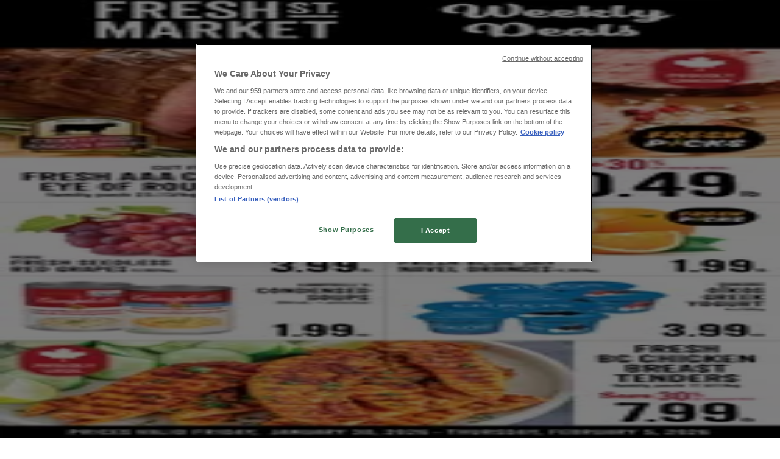

--- FILE ---
content_type: text/html; charset=utf-8
request_url: https://www.tiendeo.ca/calgary/buy-low-foods
body_size: 38520
content:
<!DOCTYPE html><html lang="en-CA"><head><meta charSet="utf-8"/><meta name="viewport" content="width=device-width"/><link rel="icon" href="/favicon.ico"/><link rel="canonical" href="https://www.tiendeo.ca/calgary/buy-low-foods"/><title>Buy-Low Foods in Calgary | February Flyers &amp; Coupons | Tiendeo</title><meta property="og:title" content="Buy-Low Foods in Calgary | February Flyers &amp; Coupons | Tiendeo"/><meta name="description" content="Find here the best Buy-Low Foods flyers in Calgary and the latest coupons and promo codes on Grocery. &amp;#9989; Save money with Tiendeo!"/><meta property="og:description" content="Find here the best Buy-Low Foods flyers in Calgary and the latest coupons and promo codes on Grocery. &amp;#9989; Save money with Tiendeo!"/><meta name="keywords" content="Buy-Low Foods, Calgary, offers, catalogues, leaflets"/><meta name="robots" content="index, follow"/><link rel="preload" href="https://d1h08qwp2t1dnu.cloudfront.net/assets/media/en_ca/images/catene/logo_buy-low-foods_transparent_webp.webp?modified=1719455746" as="image" fetchpriority="high"/><link rel="preload" href="https://d1h08qwp2t1dnu.cloudfront.net/assets/media/en_ca/images/volantini/small_166668_webp.webp?modified=1769788003" as="image" fetchpriority="high"/><link rel="preload" href="https://d1h08qwp2t1dnu.cloudfront.net/assets/media/en_ca/images/volantini/big_166668_webp_desktop.webp?modified=1769788003" as="image" fetchpriority="high"/><link rel="preload" href="https://d1h08qwp2t1dnu.cloudfront.net/assets/media/en_ca/images/catene/logo_keurig_transparent_webp.webp?modified=1719447094" as="image" fetchpriority="high"/><link rel="preload" href="https://d1h08qwp2t1dnu.cloudfront.net/assets/media/en_ca/images/volantini/small_166654_webp.webp?modified=1769781859" as="image" fetchpriority="high"/><link rel="preload" href="https://d1h08qwp2t1dnu.cloudfront.net/assets/media/en_ca/images/volantini/big_166654_webp_desktop.webp?modified=1769781859" as="image" fetchpriority="high"/><link rel="preload" href="https://d1h08qwp2t1dnu.cloudfront.net/assets/media/en_ca/images/catene/logo_di-pietro_transparent_webp.webp?modified=1719447084" as="image" fetchpriority="high"/><link rel="preload" href="https://d1h08qwp2t1dnu.cloudfront.net/assets/media/en_ca/images/volantini/small_166653_webp.webp?modified=1769781667" as="image" fetchpriority="high"/><link rel="preload" href="https://d1h08qwp2t1dnu.cloudfront.net/assets/media/en_ca/images/volantini/big_166653_webp_desktop.webp?modified=1769781667" as="image" fetchpriority="high"/><link rel="preload" href="https://d1h08qwp2t1dnu.cloudfront.net/assets/media/en_ca/images/catene/logo_greco-s-fresh-markets_transparent_webp.webp?modified=1719447085" as="image" fetchpriority="high"/><link rel="preload" href="https://d1h08qwp2t1dnu.cloudfront.net/assets/media/en_ca/images/volantini/small_166652_webp.webp?modified=1769781372" as="image" fetchpriority="high"/><link rel="preload" href="https://d1h08qwp2t1dnu.cloudfront.net/assets/media/en_ca/images/volantini/big_166652_webp_desktop.webp?modified=1769781372" as="image" fetchpriority="high"/><link rel="preload" href="https://d1h08qwp2t1dnu.cloudfront.net/assets/media/en_ca/images/catene/logo_bulkley-valley-wholesale_transparent_webp.webp?modified=1719456614" as="image" fetchpriority="high"/><link rel="preload" href="https://d1h08qwp2t1dnu.cloudfront.net/assets/media/en_ca/images/volantini/small_166651_webp.webp?modified=1769781119" as="image" fetchpriority="high"/><link rel="preload" href="https://d1h08qwp2t1dnu.cloudfront.net/assets/media/en_ca/images/volantini/big_166651_webp_desktop.webp?modified=1769781120" as="image" fetchpriority="high"/><link rel="preload" href="https://d1h08qwp2t1dnu.cloudfront.net/assets/media/en_ca/images/catene/logo_foodland_transparent_webp.webp?modified=1719455628" as="image" fetchpriority="high"/><link rel="preload" href="https://d1h08qwp2t1dnu.cloudfront.net/assets/media/en_ca/images/volantini/small_166649_webp.webp?modified=1769780043" as="image" fetchpriority="high"/><link rel="preload" href="https://d1h08qwp2t1dnu.cloudfront.net/assets/media/en_ca/images/volantini/big_166649_webp_desktop.webp?modified=1769780043" as="image" fetchpriority="high"/><link rel="preload" href="https://d1h08qwp2t1dnu.cloudfront.net/assets/media/en_ca/images/catene/logo_marche-richelieu_transparent_webp.webp?modified=1719464452" as="image" fetchpriority="high"/><link rel="preload" href="https://d1h08qwp2t1dnu.cloudfront.net/assets/media/en_ca/images/volantini/small_166648_webp.webp?modified=1769779427" as="image" fetchpriority="high"/><link rel="preload" href="https://d1h08qwp2t1dnu.cloudfront.net/assets/media/en_ca/images/volantini/big_166648_webp_desktop.webp?modified=1769779427" as="image" fetchpriority="high"/><link rel="preload" href="https://d1h08qwp2t1dnu.cloudfront.net/assets/media/en_ca/images/catene/logo_fairway-market_transparent_webp.webp?modified=1719450618" as="image" fetchpriority="high"/><link rel="preload" href="https://d1h08qwp2t1dnu.cloudfront.net/assets/media/en_ca/images/volantini/small_166647_webp.webp?modified=1769778855" as="image" fetchpriority="high"/><link rel="preload" href="https://d1h08qwp2t1dnu.cloudfront.net/assets/media/en_ca/images/volantini/big_166647_webp_desktop.webp?modified=1769778855" as="image" fetchpriority="high"/><link rel="preload" href="https://d1h08qwp2t1dnu.cloudfront.net/assets/media/en_ca/images/catene/logo_btrust-supermarket_transparent_webp.webp?modified=1719456606" as="image" fetchpriority="high"/><meta name="next-head-count" content="35"/><link rel="preload" href="https://cdn.cookielaw.org/scripttemplates/otSDKStub.js" as="script"/><script async="" type="text/javascript" src="https://cdn.cookielaw.org/scripttemplates/otSDKStub.js" data-domain-script="7b45b12b-aec1-4050-9931-fb6ecbe03ad4" data-document-language="true"></script><script>function OptanonWrapper() {
          window.__tcfapi('addEventListener', 2, (tcData, success) => {
            window.__tcfapi('removeEventListener', 2, () => { }, tcData.listenerId)
            if (!success) return
            window.tcData = tcData
            dispatchEvent(new CustomEvent('ot:loaded'))
            window.OneTrust.OnConsentChanged(function (obj) {
              dispatchEvent(new CustomEvent('ot:consentUpdate'))
            })
          })
        }</script><link rel="preload" href="/_next/static/media/e807dee2426166ad-s.p.woff2" as="font" type="font/woff2" crossorigin="anonymous" data-next-font="size-adjust"/><link rel="preload" href="/_next/static/css/88ee0d4a8b19756b.css" as="style"/><link rel="stylesheet" href="/_next/static/css/88ee0d4a8b19756b.css" data-n-g=""/><link rel="preload" href="/_next/static/css/c3ca2eccab19b049.css" as="style"/><link rel="stylesheet" href="/_next/static/css/c3ca2eccab19b049.css"/><noscript data-n-css=""></noscript><script defer="" nomodule="" src="/_next/static/chunks/polyfills-c67a75d1b6f99dc8.js"></script><script defer="" src="/_next/static/chunks/9097-c41d45cb1534f48a.js"></script><script defer="" src="/_next/static/chunks/9599-1e51c8bacb93db47.js"></script><script defer="" src="/_next/static/chunks/8419.5b7a7c3e1cd91779.js"></script><script defer="" src="/_next/static/chunks/3436.f35e5c9f52b58b87.js"></script><script defer="" src="/_next/static/chunks/8223.36340ea103b1d06e.js"></script><script defer="" src="/_next/static/chunks/6781.cce94cedacd5a5ac.js"></script><script defer="" src="/_next/static/chunks/5659.05c7b787ca9e0b08.js"></script><script defer="" src="/_next/static/chunks/7383.4c82e06677927ffb.js"></script><script defer="" src="/_next/static/chunks/2721.50253f095449ec31.js"></script><script defer="" src="/_next/static/chunks/6577-87eef19b3a1ba61e.js"></script><script defer="" src="/_next/static/chunks/6191-99c5e7102b9b1d09.js"></script><script defer="" src="/_next/static/chunks/3006-b2060eff9bec3cfb.js"></script><script defer="" src="/_next/static/chunks/9666-5aa4bd46f5126651.js"></script><script defer="" src="/_next/static/chunks/5462-2d43a25375d19812.js"></script><script defer="" src="/_next/static/chunks/6610-3f45a82cc34a8a85.js"></script><script defer="" src="/_next/static/chunks/5339-0b458b01b12d64dd.js"></script><script defer="" src="/_next/static/chunks/4260-69dd95c2991952f4.js"></script><script defer="" src="/_next/static/chunks/1042.211ccb6fbc15cfc6.js"></script><script defer="" src="/_next/static/chunks/1347-ec4c4937c8c75ee7.js"></script><script defer="" src="/_next/static/chunks/7388.40bdbfe63634b155.js"></script><script defer="" src="/_next/static/chunks/5535.93cc3c77964c2d6e.js"></script><script defer="" src="/_next/static/chunks/4180-9ec6d79f60be8103.js"></script><script defer="" src="/_next/static/chunks/8300.91ed2a0e009aae6e.js"></script><script defer="" src="/_next/static/chunks/3360.1b4815aaad3b74f1.js"></script><script defer="" src="/_next/static/chunks/9114.88e21ec28490d37f.js"></script><script defer="" src="/_next/static/chunks/3048.9d3d59ea393db0c3.js"></script><script src="/_next/static/chunks/webpack-30af79488ea64d37.js" defer=""></script><script src="/_next/static/chunks/framework-4dea08757e550bb8.js" defer=""></script><script src="/_next/static/chunks/main-a25621d87a89242c.js" defer=""></script><script src="/_next/static/chunks/pages/_app-aa9d8d11d06f9394.js" defer=""></script><script src="/_next/static/chunks/pages/%5BcountryCode%5D/retailer-category/%5B...slug%5D-13f598d8734fe396.js" defer=""></script><script src="/_next/static/g2U6rLm8WJLcFXsLsymDv/_buildManifest.js" defer=""></script><script src="/_next/static/g2U6rLm8WJLcFXsLsymDv/_ssgManifest.js" defer=""></script><style id="__jsx-2427475855">html{font-family:'__Open_Sans_a77483', '__Open_Sans_Fallback_a77483', -apple-system, BlinkMacSystemFont, avenir next, avenir, segoe ui, helvetica neue, Cantarell, Ubuntu, roboto, noto, helvetica, arial, sans-serif}</style></head><body data-country="ca"><div id="__next"><div class="desktop:h-auto h-screen"><header class="bg-neutral-extralight-base shadow-md desktop:sticky top-0 z-20" data-testid="header"><div class="relative"><div class="h-12 tablet:h-20 flex justify-between p-3.5 
  tablet:p-5 border-b border-b-neutral-medium-100 header-background"><div class="flex tablet:gap-4 logo-light"><div class="desktop:pr-0 shrink-0 flex items-center h-full"><button type="button" aria-label="TND_HEADER_BURGERMENU_TITLE"><div class="flex flex-wrap items-center cursor-pointer"><span role="img" aria-hidden="true" style="width:20px;height:20px;min-width:20px;min-height:20px;display:inline-flex;font-size:inherit" data-testid="burguer_menu" class="side-menu-icon-color"><svg xmlns="http://www.w3.org/2000/svg" width="100%" height="100%" fill="none" viewBox="0 0 18 16"><path fill="currentColor" d="M0 16h18v-2H0v2Zm0-7h18V7H0v2Zm0-9v2h18V0H0Z"></path></svg></span></div></button></div><a class="relative flex" href="/calgary" aria-label="TND_ARIALABEL_GOTO" data-testid="website_marketplace_logo"><span role="img" aria-hidden="true" style="width:100px;height:33px;min-width:16px;min-height:16px;display:inline-flex;font-size:inherit" width="100" height="33" aria-label="TND_ARIALABEL_GOTO" class="self-center ml-3 tablet:m-0" alt="tiendeo logo"><svg xmlns="http://www.w3.org/2000/svg" width="100%" height="100%" fill="#D2312E" viewBox="0 0 120 32"><path fill="currentColor" fill-rule="evenodd" d="m12.675 9.784-1.418 3.908H7.673v10.917c0 1.387.166 2.315.5 2.782.334.467.973.7 1.918.7.39 0 1.056-.14 2.001-.424l.709 3.365c-1.557.645-3.072.968-4.545.968-1.417 0-2.647-.29-3.69-.869-1.042-.579-1.73-1.349-2.063-2.31-.25-.706-.376-1.822-.376-3.348V13.693H0V9.784h2.126c0-2.35.07-4.063.209-5.14L8.005 3.2a63.145 63.145 0 0 0-.333 6.584h5.003Zm7.9-8.743C19.89.347 19.053 0 18.065 0c-1.018 0-1.883.355-2.596 1.063-.713.709-1.069 1.554-1.069 2.537 0 .984.35 1.83 1.047 2.537.698.71 1.542 1.063 2.531 1.063 1.018 0 1.877-.354 2.575-1.063C21.25 5.43 21.6 4.584 21.6 3.6c0-1.012-.342-1.865-1.026-2.559ZM20 8.8l-5.6.898V31.2H20V8.8Zm20.55 20.239L38.395 25.7c-1.685 1.419-3.48 2.128-5.387 2.128-2.983 0-4.474-1.724-4.474-5.172v-.168H40.8v-1.293c0-4.282-.946-7.397-2.837-9.343C36.488 10.35 34.43 9.6 31.788 9.6c-2.754 0-5.007.974-6.76 2.92-1.752 1.947-2.628 4.755-2.628 8.426 0 3.365.918 6.049 2.754 8.051C26.99 30.999 29.437 32 32.497 32c2.948 0 5.633-.987 8.053-2.961ZM35.2 18.4h-6.4v-.085c0-3.143 1.1-4.715 3.303-4.715 1.1 0 1.913.425 2.436 1.274.44.709.661 1.8.661 3.271v.255Zm6.4-8.15 4.963-1.45c.528.939.792 1.85.792 2.73.501-.368 1.32-.91 2.461-1.62 1.14-.626 2.419-.94 3.837-.94 1.196 0 2.266.293 3.212.875.945.584 1.584 1.344 1.918 2.283.277.768.417 1.807.417 3.115V31.2h-5.547V17.026c0-1.077-.083-1.815-.248-2.213-.249-.652-.788-.979-1.615-.979-1.16 0-2.443.653-3.85 1.959V31.2h-5.59V15.37c0-1.962-.25-3.669-.75-5.12ZM79.204 23.5V.893L73.628 0v7.48c0 1.53.056 2.606.168 3.23-1.007-.822-2.278-1.233-3.815-1.233-2.711 0-4.92 1.062-6.624 3.187-1.705 2.125-2.557 4.887-2.557 8.287 0 3.372.803 6.056 2.41 8.053C64.818 31 66.978 32 69.688 32c1.928 0 3.577-.609 4.947-1.827.084.567.195.992.336 1.275H80c-.531-1.19-.796-3.84-.796-7.948Zm-8.542-9.1c.965 0 1.945.454 2.938 1.363v10.075c-.725.909-1.61 1.362-2.657 1.362-1.422 0-2.402-.44-2.938-1.321-.537-.88-.805-2.45-.805-4.707 0-4.514 1.153-6.772 3.462-6.772ZM98.95 29.039 96.795 25.7c-1.685 1.419-3.48 2.128-5.387 2.128-2.983 0-4.475-1.724-4.475-5.172v-.168H99.2v-1.293c0-4.282-.946-7.397-2.838-9.343C94.888 10.35 92.83 9.6 90.188 9.6c-2.754 0-5.007.974-6.76 2.92-1.752 1.947-2.628 4.755-2.628 8.426 0 3.365.918 6.049 2.753 8.051C85.39 30.999 87.837 32 90.897 32c2.948 0 5.633-.987 8.053-2.961ZM93.6 18.4h-6.4v-.085c0-3.143 1.1-4.715 3.303-4.715 1.101 0 1.913.425 2.436 1.274.44.709.661 1.8.661 3.271v.255Zm23.953-5.564c-1.797-2.157-4.202-3.236-7.215-3.236-2.876 0-5.184 1.03-6.926 3.089-1.741 2.06-2.612 4.784-2.612 8.174 0 3.39.871 6.094 2.612 8.111 1.742 2.017 4.05 3.026 6.926 3.026 2.93 0 5.273-1.001 7.029-3.005 1.755-2.003 2.633-4.77 2.633-8.3 0-3.306-.816-5.926-2.447-7.859Zm-9.753 2.986c.515-1.48 1.5-2.222 2.957-2.222 1.057 0 1.886.385 2.486 1.154.771.997 1.157 2.948 1.157 5.854 0 4.928-1.186 7.392-3.557 7.392-1.429 0-2.393-.584-2.893-1.752-.5-1.168-.75-3.019-.75-5.555 0-2.079.2-3.703.6-4.87Z" clip-rule="evenodd"></path></svg></span></a></div><div class="flex items-center space-x-4"><div class="w-full desktop:min-w-[480px] relative hidden desktop:block"><div class="flex"><div class="relative m-2.5 desktop:m-0 h-9 w-full flex items-center justify-center desktop:min-w-[480px]"><div class="relative w-full flex items-center justify-center h-9"><input type="text" class="w-full h-full py-2 border-2 rounded-full outline-offset-1 text-neutral-dark-base bg-neutral-extralight-base border-primary-base placeholder-neutral-dark-300 hover:border-neutral-dark-300 focus:outline-primary-100 focus:border-1 focus:border-primary-base px-3 pl-10 pr-10" name="search" placeholder="Canadian Tire, Walmart, Costco..." autoComplete="off" data-testid="input_top" value=""/><span role="img" aria-hidden="true" style="width:20px;height:20px;min-width:20px;min-height:20px;display:inline-flex;font-size:inherit" class="absolute left-0 my-2 mx-3 text-primary-base"><svg xmlns="http://www.w3.org/2000/svg" width="100%" height="100%" fill="none" viewBox="0 0 18 18"><path fill="currentColor" d="M12.864 11.32h-.813l-.288-.277A6.66 6.66 0 0 0 13.38 6.69a6.69 6.69 0 1 0-6.69 6.69 6.66 6.66 0 0 0 4.354-1.617l.278.289v.813L16.467 18 18 16.467l-5.136-5.146Zm-6.174 0a4.625 4.625 0 0 1-4.632-4.63A4.625 4.625 0 0 1 6.69 2.058a4.625 4.625 0 0 1 4.63 4.632 4.625 4.625 0 0 1-4.63 4.63Z"></path></svg></span><span role="img" aria-hidden="true" style="width:20px;height:20px;min-width:20px;min-height:20px;display:inline-flex;font-size:inherit" class="absolute right-0 my-2 mx-3 cursor-pointer text-neutral-dark-300 invisible"><svg xmlns="http://www.w3.org/2000/svg" width="100%" height="100%" fill="none" viewBox="0 0 20 20"><path fill="currentColor" d="M10 .4A9.591 9.591 0 0 0 .4 10c0 5.309 4.291 9.6 9.6 9.6 5.309 0 9.6-4.291 9.6-9.6 0-5.309-4.291-9.6-9.6-9.6Zm4.8 13.046L13.446 14.8 10 11.354 6.554 14.8 5.2 13.446 8.646 10 5.2 6.554 6.554 5.2 10 8.646 13.446 5.2 14.8 6.554 11.354 10l3.446 3.446Z"></path></svg></span></div></div></div></div><div data-testid="geolocator_open_dialog_button"><div><div class="cursor-pointer flex items-center gap-2"><p class="text-geolocator hidden desktop:block whitespace-nowrap">You are here:</p><div class="font-bold max-w-[123px] tablet:max-w-none truncate header-geolocation-label" data-testid="geolocator_text_header">Calgary</div><span role="img" aria-hidden="true" style="width:16px;height:16px;min-width:16px;min-height:16px;display:inline-flex;font-size:inherit" class="chevron-header-geolocation"><svg xmlns="http://www.w3.org/2000/svg" width="100%" height="100%" fill="none" viewBox="0 0 20 20"><path fill="currentColor" d="M17.5 7.5 10 15 2.5 7.5l1.331-1.331L10 12.338l6.169-6.17L17.5 7.5Z"></path></svg></span></div></div></div></div></div></div><div class="flex items-center justify-center h-16 tablet:p-3.5 border-b border-b-neutral-medium-100 desktop:hidden bg-header-search-mobile"><div class="w-full desktop:min-w-[480px] desktop:hidden relative"><div class="flex"><div class="relative m-2.5 desktop:m-0 h-9 w-full flex items-center justify-center desktop:min-w-[480px]"><div class="relative w-full flex items-center justify-center h-9"><input type="text" class="w-full h-full py-2 border-2 rounded-full outline-offset-1 text-neutral-dark-base bg-neutral-extralight-base border-primary-base placeholder-neutral-dark-300 hover:border-neutral-dark-300 focus:outline-primary-100 focus:border-1 focus:border-primary-base px-3 pl-10 pr-10" name="search" placeholder="Canadian Tire, Walmart, Costco..." autoComplete="off" data-testid="input_header" value=""/><span role="img" aria-hidden="true" style="width:20px;height:20px;min-width:20px;min-height:20px;display:inline-flex;font-size:inherit" class="absolute left-0 my-2 mx-3 text-primary-base"><svg xmlns="http://www.w3.org/2000/svg" width="100%" height="100%" fill="none" viewBox="0 0 18 18"><path fill="currentColor" d="M12.864 11.32h-.813l-.288-.277A6.66 6.66 0 0 0 13.38 6.69a6.69 6.69 0 1 0-6.69 6.69 6.66 6.66 0 0 0 4.354-1.617l.278.289v.813L16.467 18 18 16.467l-5.136-5.146Zm-6.174 0a4.625 4.625 0 0 1-4.632-4.63A4.625 4.625 0 0 1 6.69 2.058a4.625 4.625 0 0 1 4.63 4.632 4.625 4.625 0 0 1-4.63 4.63Z"></path></svg></span><span role="img" aria-hidden="true" style="width:20px;height:20px;min-width:20px;min-height:20px;display:inline-flex;font-size:inherit" class="absolute right-0 my-2 mx-3 cursor-pointer text-neutral-dark-300 invisible"><svg xmlns="http://www.w3.org/2000/svg" width="100%" height="100%" fill="none" viewBox="0 0 20 20"><path fill="currentColor" d="M10 .4A9.591 9.591 0 0 0 .4 10c0 5.309 4.291 9.6 9.6 9.6 5.309 0 9.6-4.291 9.6-9.6 0-5.309-4.291-9.6-9.6-9.6Zm4.8 13.046L13.446 14.8 10 11.354 6.554 14.8 5.2 13.446 8.646 10 5.2 6.554 6.554 5.2 10 8.646 13.446 5.2 14.8 6.554 11.354 10l3.446 3.446Z"></path></svg></span></div></div></div></div></div><div class="tablet:sticky tablet:top-0 tablet:z-10 desktop:block"><div class="relative header-categories-background"><nav class="m-0" data-testid="categories_nav"><div class="flex items-center pt-1 pb-1 tablet:px-10 desktop:px-10 desktop:ml-34 overflow-x-auto scrollbar-hidden opacity-0"><a data-testid="category_button_15" class="py-2 whitespace-nowrap select-none font-semibold flex rounded-full uppercase text-xs header-categories-hover-unselected header-categories-text w-fit" href="/">Featured</a><a data-testid="category_button_1" class="py-2 whitespace-nowrap select-none font-semibold flex rounded-full uppercase text-xs px-4 header-categories-selected pointer-events-none w-fit" href="/">Grocery</a><a data-testid="category_button_6" class="py-2 whitespace-nowrap select-none font-semibold flex rounded-full uppercase text-xs header-categories-hover-unselected header-categories-text w-fit" href="/offers-catalogues/garden-and-diy">Garden &amp; DIY</a><a data-testid="category_button_2" class="py-2 whitespace-nowrap select-none font-semibold flex rounded-full uppercase text-xs header-categories-hover-unselected header-categories-text w-fit" href="/coupons-flyer/home-and-furniture">Home &amp; Furniture</a><a data-testid="category_button_3" class="py-2 whitespace-nowrap select-none font-semibold flex rounded-full uppercase text-xs header-categories-hover-unselected header-categories-text w-fit" href="/sale-coupons/clothing-shoes-and-accessories">Clothing, Shoes &amp; Accessories</a><a data-testid="category_button_4" class="py-2 whitespace-nowrap select-none font-semibold flex rounded-full uppercase text-xs header-categories-hover-unselected header-categories-text w-fit" href="/coupons-flyer/electronics">Electronics</a><a data-testid="category_button_5" class="py-2 whitespace-nowrap select-none font-semibold flex rounded-full uppercase text-xs header-categories-hover-unselected header-categories-text w-fit" href="/coupons-flyer/pharmacy-and-beauty">Pharmacy &amp; Beauty</a><a data-testid="category_button_7" class="py-2 whitespace-nowrap select-none font-semibold flex rounded-full uppercase text-xs header-categories-hover-unselected header-categories-text w-fit" href="/coupons-flyer/sport">Sport</a><a data-testid="category_button_8" class="py-2 whitespace-nowrap select-none font-semibold flex rounded-full uppercase text-xs header-categories-hover-unselected header-categories-text w-fit" href="/coupons-flyer/kids-toys-and-babies">Kids, Toys &amp; Babies</a><a data-testid="category_button_11" class="py-2 whitespace-nowrap select-none font-semibold flex rounded-full uppercase text-xs header-categories-hover-unselected header-categories-text w-fit" href="/coupons-promocode/restaurants">Restaurants</a><a data-testid="category_button_9" class="py-2 whitespace-nowrap select-none font-semibold flex rounded-full uppercase text-xs header-categories-hover-unselected header-categories-text w-fit" href="/deals-flyer/automotive">Automotive</a><a data-testid="category_button_12" class="py-2 whitespace-nowrap select-none font-semibold flex rounded-full uppercase text-xs header-categories-hover-unselected header-categories-text w-fit" href="/sale-collection/luxury-brands">Luxury Brands</a><a data-testid="category_button_13" class="py-2 whitespace-nowrap select-none font-semibold flex rounded-full uppercase text-xs header-categories-hover-unselected header-categories-text w-fit" href="/offers-catalogues/banks">Banks</a><a data-testid="category_button_10" class="py-2 whitespace-nowrap select-none font-semibold flex rounded-full uppercase text-xs header-categories-hover-unselected header-categories-text w-fit" href="/offers-catalogues/travel">Travel</a></div></nav></div></div></header><section class="max-w-[100vw] overflow-x-hidden flex flex-col items-center justify-center text-center"><span style="font-size:10px;margin-bottom:8px">Advertising</span><div style="width:728px;height:90px;max-width:728px;max-height:90px;overflow:hidden"><div id="div-gpt-ad-web_masthead" class="w-auto h-auto" data-testid="ad_header"></div></div></section><main class="tablet:gap-6 pt-3 tablet:pt-6 pb-10 overflow-x-hidden min-h-[1900px] px-2"><div class="grid desktop:grid-cols-12 desktop:px-14"><section class="first:desktop:col-span-2 even:desktop:col-span-8 even:flex 
          even:flex-col even:gap-8 even:tablet:gap-10 even:desktop:gap-12 even:desktop:mx-6
          last:desktop:col-span-2 max-w-full overflow-hidden"><div class="h-24 hidden desktop:flex items-center justify-end my-4"><div class="retailer-logo relative w-12 h-12 tablet:w-20 
    tablet:h-24 desktop:w-60 desktop:h-24 
    desktop2xl:w-80 desktop2xl:96"><img alt="Buy-Low Foods logo" fetchpriority="high" decoding="async" data-nimg="fill" class="object-contain" style="position:absolute;height:100%;width:100%;left:0;top:0;right:0;bottom:0;color:transparent" src="https://d1h08qwp2t1dnu.cloudfront.net/assets/media/en_ca/images/catene/logo_buy-low-foods_transparent_webp.webp?modified=1719455746"/></div></div></section><section class="first:desktop:col-span-2 even:desktop:col-span-8 even:flex 
          even:flex-col even:gap-8 even:tablet:gap-10 even:desktop:gap-12 even:desktop:mx-6
          last:desktop:col-span-2 max-w-full overflow-hidden"><div class=""><div class="page-title-container flex grow items-center pb-3 border-b border-neutral-dark-100 mb-8 tablet:mb-0"><div class="w-full flex justify-between flex-col items-start"><h1 class="page-title text-xl tablet:text-2xl font-extrabold" data-testid="page_title">Buy-Low Foods Calgary - Flyer, Coupons &amp; Sales </h1><button type="button" class="inline-flex justify-center items-center gap-2 font-bold text-sm text-neutral-medium-base bg-neutral-light-base border border-neutral-light-base px-4 uppercase py-2 rounded-lg group" disabled=""><div class="flex items-center justify-center"><div class="min-w-[21px] flex items-center justify-center"><img alt="Loading" data-testid="favorite-button-loader" loading="lazy" width="12" height="12" decoding="async" data-nimg="1" class="flex w-fit h-2" style="color:transparent" src="/Loader.gif"/></div><div class="ms-2 text-xs">Follow to Get Deals</div></div></button></div></div><nav class=""><ul class="w-full flex-wrap justify-start align-center hidden [&amp;:not(:last-child)]:text-primary-base desktop:inline-flex"><li class="inline overflow-hidden"><a class="inline-block m-1 text-primary-base text-sm" data-testid="breadcrumb_section_link" href="/calgary">Tiendeo in Calgary</a><span class="m-1 text-primary-base text-sm">»</span></li><li class="inline overflow-hidden"><a class="inline-block m-1 text-primary-base text-sm" data-testid="breadcrumb_section_link" href="/calgary/grocery">Grocery Specials in Calgary</a><span class="m-1 text-primary-base text-sm">»</span></li><li class="inline overflow-hidden"><p class="inline-block m-1 text-primary-base text-sm !text-neutral-dark-base inline-block overflow-hidden max-w-full overflow-hidden max-w-full text-ellipsis" data-testid="breadcrumb_current_section">Buy-Low Foods in Calgary</p></li></ul></nav><script type="application/ld+json">{"@context":"https://schema.org","@type":"BreadcrumbList","itemListElement":[{"@type":"ListItem","position":1,"item":{"@type":"WebPage","@id":"https://www.tiendeo.ca/calgary/buy-low-foods","name":"Tiendeo in Calgary"}},{"@type":"ListItem","position":2,"item":{"@type":"WebPage","@id":"https://www.tiendeo.ca/calgary/buy-low-foods","name":"Grocery Specials in Calgary"}},{"@type":"ListItem","position":3,"name":"Buy-Low Foods in Calgary"}]}</script></div></section></div><div class="grid desktop:grid-cols-12 desktop:px-14"><section class="first:desktop:col-span-2 even:desktop:col-span-8 even:flex 
          even:flex-col even:gap-8 even:tablet:gap-10 even:desktop:gap-12 even:desktop:mx-6
          last:desktop:col-span-2 max-w-full overflow-hidden"><div class="hidden desktop:block"><section class="hidden desktop:block "><header class="flex flex-row w-full max-w-[80vw]" data-testid="section-title"><h2 class="section-title pb-4 text-lg tablet:text-xl self-start font-bold border-neutral-dark-100 overflow-auto break-words" itemProp="headline" data-testid="section-title-heading">Quick look at Buy-Low Foods offers in Calgary</h2></header><div class="flex flex-col tablet:flex-row desktop:flex-col tablet:flex-wrap desktop:flex-nowrap"><div class="
    block overflow-hidden flex flex-row items-start mb-2
    w-full tablet:w-[33%] desktop:w-full justify-start
    pr-0 tablet:pr-2 desktop:pr-0
  "><span class="flex w-[20px] mr-2 desktop:ml-0 pt-[1.5px]"><svg width="20" height="20" viewBox="0 0 20 20" fill="none" xmlns="http://www.w3.org/2000/svg" aria-label="Category:" class=""><path fill-rule="evenodd" clip-rule="evenodd" d="M4.40734 3.41563C4.31723 3.46766 4.22512 3.5551 4.1358 3.7079L4.1294 3.71885L2.65506 5.92393H17.3942L16.163 3.67323L16.1529 3.64736C16.0846 3.4722 15.8962 3.33333 15.4807 3.33333H4.75778C4.61017 3.33333 4.49809 3.36324 4.40734 3.41563ZM17.5527 6.75726H2.44771L2.44754 7.23727C2.44754 7.77344 2.86811 8.26636 3.29521 8.32116L3.61343 8.36198C3.9297 8.32406 4.21024 8.14756 4.34709 7.91348L4.79321 7.15036L5.05005 8.00707C5.3005 8.84249 6.11312 9.30327 6.9504 9.03886L6.95771 9.03655C7.39123 8.90943 7.70893 8.59144 7.90625 8.1864L8.28464 7.40967L8.61076 8.21296C8.90825 8.94576 9.85359 9.31032 10.6491 8.97011L10.6542 8.96796C10.9549 8.8445 11.2705 8.5176 11.3871 8.21859L11.7401 7.31263L12.1057 8.21296C12.4178 8.9818 13.2941 9.36445 14.0406 8.98137L14.0507 8.9762L14.0611 8.97165C14.5025 8.77746 14.7412 8.47164 14.8682 8.01538L15.0759 7.26907L15.5424 7.86757C15.6479 8.00285 15.825 8.13164 16.0448 8.22705C16.1817 8.2865 16.3227 8.32752 16.4536 8.3498L16.7101 8.32054C17.1946 8.2653 17.5527 7.79428 17.5527 7.23732V6.75726ZM16.3613 9.17774C16.1568 9.14579 15.9473 9.08438 15.7506 8.99896C15.6303 8.94675 15.5096 8.88328 15.3945 8.80812C15.1718 9.21464 14.8377 9.52895 14.3687 9.7376C13.4265 10.215 12.3625 9.90914 11.74 9.14005C11.5136 9.40552 11.228 9.62467 10.9371 9.74471C10.0247 10.1336 8.89261 9.89855 8.24246 9.12401C7.97035 9.44868 7.6127 9.70793 7.16823 9.83911C6.14488 10.1605 5.10503 9.74025 4.5651 8.84732C4.2929 9.04903 3.96595 9.16796 3.63898 9.19629V17.4417C3.69105 17.4726 3.78163 17.5 3.88406 17.5H16.1162C16.2463 17.5 16.3235 17.4769 16.3613 17.459V9.17774ZM3.88406 18.3333C3.6693 18.3333 3.44259 18.2796 3.25623 18.168C3.07809 18.0613 2.85826 17.8469 2.85826 17.5091V9.06018C2.1783 8.79516 1.66682 8.03824 1.66682 7.23732L1.66682 6.1012L1.66675 5.96756L3.48024 3.25521C3.62806 3.00595 3.81176 2.81206 4.03592 2.68264C4.2629 2.55161 4.50824 2.5 4.75778 2.5H15.4807C16.0105 2.5 16.6064 2.68173 16.8625 3.29921L18.3334 5.98813V7.23732C18.3334 8.02993 17.8824 8.80977 17.142 9.06948V17.5091C17.142 17.8006 16.991 18.0265 16.7866 18.16C16.5952 18.285 16.3576 18.3333 16.1162 18.3333H3.88406Z" fill="#686E73"></path></svg></span><div class="inline-block">Category:<b class="ml-1">Grocery</b></div></div></div></section><section class="max-w-[100vw] overflow-x-hidden flex flex-col items-center justify-center text-center"><span style="font-size:10px;margin-bottom:8px">Advertising</span><div style="width:160px;height:600px;max-width:160px;max-height:600px;overflow:hidden"><div id="div-gpt-ad-web_lateral_left_desktop" class="w-auto h-auto" data-testid="ad_left"></div></div></section></div></section><section class="first:desktop:col-span-2 even:desktop:col-span-8 even:flex 
          even:flex-col even:gap-8 even:tablet:gap-10 even:desktop:gap-12 even:desktop:mx-6
          last:desktop:col-span-2 max-w-full overflow-hidden"><div class="bg-neutral-light-300 flex flex-col items-center p-8 rounded-md w-full desktop:max-w-[880px] self-center"><div class="flex flex-col items-center"><div class="mb-4 min-h-[160px] min-w-[160px]"></div><p class="text-neutral-medium-base text-center">We are about to publish offers from Buy-Low Foods</p></div></div><section class="max-w-[100vw] overflow-x-hidden flex flex-col items-center justify-center text-center"><span style="font-size:10px;margin-bottom:8px">Advertising</span><div style="width:728px;height:90px;max-width:728px;max-height:90px;overflow:hidden"><div id="div-gpt-ad-web_inpage" class="w-auto h-auto" data-testid="ad_flyers_grid"></div></div></section><div class="hidden">{"numCatalogs":0}</div><section class="stores-container text-neutral-dark-base" data-testid="stores_container"><header class="flex flex-row w-full max-w-[80vw]" data-testid="section-title"><h2 class="section-title pb-4 text-lg tablet:text-xl self-start font-bold border-neutral-dark-100 overflow-auto break-words" itemProp="headline" data-testid="section-title-heading">Schedules and Addresses Buy-Low Foods</h2></header><ul class="divide-y divide-neutral-medium-100 tablet:grid tablet:grid-cols-2 gap-x-4"><li class="py-3 px-2 border-neutral-medium-100 [&amp;:first-child]:border-t mobile:[&amp;:nth-last-child(-n+1)]:!border-b tablet:[&amp;:nth-last-child(-n+2)]:!border-b" data-testid="store_item"><a href="/Shops/calgary/buy-low-foods-centre-street-sw/11550"><div class="flex gap-4 items-center"><div class="relative shrink-0 overflow-hidden flex justify-center items-center w-1/4 h-30 bg-neutral-light-100 p-2 rounded-sm"><img alt="Info and opening times of Buy-Low Foods Calgary store on #101 97 Centre Street SW Buy-Low Foods" loading="lazy" width="50" height="50" decoding="async" data-nimg="1" class="w-full h-auto object-contain" style="color:transparent" src="https://d1h08qwp2t1dnu.cloudfront.net/assets/media/en_ca/images/catene/logo_buy-low-foods_transparent_webp.webp?modified=1719455746"/></div><div class="grow"><p class="text-base font-bold mb-1 flex items-center gap-2" data-testid="store_item_retailer_name">Buy-Low Foods</p><p class="text-sm text-neutral-dark-base capitalize [&amp;:not(:last-child)]:mb-2" data-testid="store_item_address">#101 97 Centre Street SW, Calgary</p><div class="flex gap-4"><p class="text-sm text-primary-base font-bold" data-testid="store_item_distance">2.7 km</p><div class="storeStatus flex items-center gap-2 text-content-textopen" data-testid="collapsible_trigger_store_card"><p class="font-bold" data-testid="store_item_status_true">Open</p></div></div></div><span role="img" aria-hidden="true" style="width:16px;height:16px;min-width:16px;min-height:16px;display:inline-flex;font-size:inherit" class="text-primary-base"><svg xmlns="http://www.w3.org/2000/svg" width="100%" height="100%" fill="none" viewBox="0 0 8 12"><path fill="currentColor" fill-rule="evenodd" d="M1.732 12 .667 10.935 5.602 6 .667 1.065 1.732 0l6 6-6 6Z" clip-rule="evenodd"></path></svg></span></div></a></li></ul><div class="flex justify-end py-4 px-1"><a class="flex items-center justify-end gap-1" data-testid="stores_container_local_stores_link" href="/Shops/calgary/buy-low-foods"><p class="text-sm font-bold text-primary-base">Buy-Low Foods in Calgary — See stores, schedules and phones</p><span role="img" aria-hidden="true" style="width:16px;height:16px;min-width:16px;min-height:16px;display:inline-flex;font-size:inherit" class="text-primary-base"><svg xmlns="http://www.w3.org/2000/svg" width="100%" height="100%" fill="none" viewBox="0 0 8 12"><path fill="currentColor" fill-rule="evenodd" d="M1.732 12 .667 10.935 5.602 6 .667 1.065 1.732 0l6 6-6 6Z" clip-rule="evenodd"></path></svg></span></a></div></section><section class="flex flex-col" data-testid="related-flyers-container"><div data-testid="related-flyers-title"><header class="flex flex-row w-full max-w-[80vw]" data-testid="section-title"><h2 class="section-title pb-4 text-lg tablet:text-xl self-start font-bold border-neutral-dark-100 overflow-auto break-words" itemProp="headline" data-testid="section-title-heading">More Catalogs of Grocery in Calgary</h2></header></div><div data-testid="related-flyers-content"><div data-testid="related-flyers-list"><ul class="w-full flex flex-row flex-wrap justify-items-center -ml-4" data-testid="flyer_list_retailer-related-flyers"><li data-id="166668" data-type="flyer" data-order="0" data-weight="48" data-cid="" data-utmm="csr" data-orid="797" class="js-flyer flyers-container" data-testid="flyer_list_item"><div class="flex overflow-hidden w-full h-full desktop:h-full flex-col shadow-md rounded-lg"><a class="flex flex-col" rel="nofollow" data-testid="flyer_item_link" href="/Catalogues/166668"><div class="relative w-full overflow-hidden h-48 desktop:h-max desktop:aspect-[5/6]"><img alt="Keurig catalogue in Calgary | Keurig deals | 2026-01-30T00:00:00.000Z - 2026-02-15T00:00:00.000Z" data-testid="blurred-background" fetchpriority="high" decoding="async" data-nimg="fill" class="object-cover blur-[130px]" style="position:absolute;height:100%;width:100%;left:0;top:0;right:0;bottom:0;color:transparent" src="https://d1h08qwp2t1dnu.cloudfront.net/assets/media/en_ca/images/volantini/small_166668_webp.webp?modified=1769788003"/><img alt="Keurig catalogue in Calgary | Keurig deals | 2026-01-30T00:00:00.000Z - 2026-02-15T00:00:00.000Z" fetchpriority="high" loading="eager" decoding="async" data-nimg="fill" class="object-contain relative" style="position:absolute;height:100%;width:100%;left:0;top:0;right:0;bottom:0;color:transparent" src="https://d1h08qwp2t1dnu.cloudfront.net/assets/media/en_ca/images/volantini/big_166668_webp_desktop.webp?modified=1769788003"/><span class="font-bold px-2 rounded-full text-[10px] leading-4 py-0.5 uppercase bg-custom02-base absolute right-2 bottom-2 badge">New</span></div><div class="flex items-center py-2 px-2"><div class="flex w-7 h-7 mr-2 shrink-0 overflow-hidden rounded-full border border-neutral-light-base items-center"><img alt="Keurig" fetchpriority="high" width="28" height="28" decoding="async" data-nimg="1" style="color:transparent" src="https://d1h08qwp2t1dnu.cloudfront.net/assets/media/en_ca/images/catene/logo_keurig_transparent_webp.webp?modified=1719447094"/></div><div class="flex-col"><h4 class="line-clamp-1 text-sm " data-testid="flyer_item_retailer_name">Keurig</h4></div></div><h3 class="font-bold text-sm line-clamp-2 pb-1 px-2 h-10" data-testid="flyer_item_title">Keurig deals</h3><div class="flex text-xs px-2 py-2 min-h-12 desktop:min-h-10" data-testid="flyer_item_validity_block"><span class="text-neutral-medium-base w-1/2 break-words overflow-hidden" data-testid="flyer_item_expiration">Expires on 
02-15</span><span class="text-primary-base text-right w-1/2 break-words overflow-hidden" data-testid="flyer_item_distance">Calgary</span></div></a></div></li><li data-id="166654" data-type="flyer" data-order="1" data-weight="1" data-cid="" data-utmm="csr" data-orid="797" class="js-flyer flyers-container" data-testid="flyer_list_item"><div class="flex overflow-hidden w-full h-full desktop:h-full flex-col shadow-md rounded-lg"><a class="flex flex-col" rel="nofollow" data-testid="flyer_item_link" href="/Catalogues/166654"><div class="relative w-full overflow-hidden h-48 desktop:h-max desktop:aspect-[5/6]"><img alt="Di Pietro catalogue in Calgary | Top specials this week  | 2026-01-30T00:00:00.000Z - 2026-02-04T00:00:00.000Z" data-testid="blurred-background" fetchpriority="high" decoding="async" data-nimg="fill" class="object-cover blur-[130px]" style="position:absolute;height:100%;width:100%;left:0;top:0;right:0;bottom:0;color:transparent" src="https://d1h08qwp2t1dnu.cloudfront.net/assets/media/en_ca/images/volantini/small_166654_webp.webp?modified=1769781859"/><img alt="Di Pietro catalogue in Calgary | Top specials this week  | 2026-01-30T00:00:00.000Z - 2026-02-04T00:00:00.000Z" fetchpriority="high" loading="eager" decoding="async" data-nimg="fill" class="object-contain relative" style="position:absolute;height:100%;width:100%;left:0;top:0;right:0;bottom:0;color:transparent" src="https://d1h08qwp2t1dnu.cloudfront.net/assets/media/en_ca/images/volantini/big_166654_webp_desktop.webp?modified=1769781859"/><span class="font-bold px-2 rounded-full text-[10px] leading-4 py-0.5 uppercase bg-custom02-base absolute right-2 bottom-2 badge">New</span></div><div class="flex items-center py-2 px-2"><div class="flex w-7 h-7 mr-2 shrink-0 overflow-hidden rounded-full border border-neutral-light-base items-center"><img alt="Di Pietro" fetchpriority="high" width="28" height="28" decoding="async" data-nimg="1" style="color:transparent" src="https://d1h08qwp2t1dnu.cloudfront.net/assets/media/en_ca/images/catene/logo_di-pietro_transparent_webp.webp?modified=1719447084"/></div><div class="flex-col"><h4 class="line-clamp-1 text-sm " data-testid="flyer_item_retailer_name">Di Pietro</h4></div></div><h3 class="font-bold text-sm line-clamp-2 pb-1 px-2 h-10" data-testid="flyer_item_title">Top specials this week </h3><div class="flex text-xs px-2 py-2 min-h-12 desktop:min-h-10" data-testid="flyer_item_validity_block"><span class="text-neutral-medium-base w-1/2 break-words overflow-hidden" data-testid="flyer_item_expiration">Expires on 
02-04</span><span class="text-primary-base text-right w-1/2 break-words overflow-hidden" data-testid="flyer_item_distance">Calgary</span></div></a></div></li><li data-id="166653" data-type="flyer" data-order="2" data-weight="25" data-cid="" data-utmm="csr" data-orid="797" class="js-flyer flyers-container" data-testid="flyer_list_item"><div class="flex overflow-hidden w-full h-full desktop:h-full flex-col shadow-md rounded-lg"><a class="flex flex-col" rel="nofollow" data-testid="flyer_item_link" href="/Catalogues/166653"><div class="relative w-full overflow-hidden h-48 desktop:h-max desktop:aspect-[5/6]"><img alt="Greco&#x27;s Fresh Markets catalogue in Calgary | Weekly specials  | 2026-01-30T00:00:00.000Z - 2026-02-12T00:00:00.000Z" data-testid="blurred-background" fetchpriority="high" decoding="async" data-nimg="fill" class="object-cover blur-[130px]" style="position:absolute;height:100%;width:100%;left:0;top:0;right:0;bottom:0;color:transparent" src="https://d1h08qwp2t1dnu.cloudfront.net/assets/media/en_ca/images/volantini/small_166653_webp.webp?modified=1769781667"/><img alt="Greco&#x27;s Fresh Markets catalogue in Calgary | Weekly specials  | 2026-01-30T00:00:00.000Z - 2026-02-12T00:00:00.000Z" fetchpriority="high" loading="eager" decoding="async" data-nimg="fill" class="object-contain relative" style="position:absolute;height:100%;width:100%;left:0;top:0;right:0;bottom:0;color:transparent" src="https://d1h08qwp2t1dnu.cloudfront.net/assets/media/en_ca/images/volantini/big_166653_webp_desktop.webp?modified=1769781667"/><span class="font-bold px-2 rounded-full text-[10px] leading-4 py-0.5 uppercase bg-custom02-base absolute right-2 bottom-2 badge">New</span></div><div class="flex items-center py-2 px-2"><div class="flex w-7 h-7 mr-2 shrink-0 overflow-hidden rounded-full border border-neutral-light-base items-center"><img alt="Greco&#x27;s Fresh Markets" fetchpriority="high" width="28" height="28" decoding="async" data-nimg="1" style="color:transparent" src="https://d1h08qwp2t1dnu.cloudfront.net/assets/media/en_ca/images/catene/logo_greco-s-fresh-markets_transparent_webp.webp?modified=1719447085"/></div><div class="flex-col"><h4 class="line-clamp-1 text-sm " data-testid="flyer_item_retailer_name">Greco&#x27;s Fresh Markets</h4></div></div><h3 class="font-bold text-sm line-clamp-2 pb-1 px-2 h-10" data-testid="flyer_item_title">Weekly specials </h3><div class="flex text-xs px-2 py-2 min-h-12 desktop:min-h-10" data-testid="flyer_item_validity_block"><span class="text-neutral-medium-base w-1/2 break-words overflow-hidden" data-testid="flyer_item_expiration">Expires on 
02-12</span><span class="text-primary-base text-right w-1/2 break-words overflow-hidden" data-testid="flyer_item_distance">Calgary</span></div></a></div></li><li data-id="166652" data-type="flyer" data-order="3" data-weight="1" data-cid="" data-utmm="csr" data-orid="797" class="js-flyer flyers-container" data-testid="flyer_list_item"><div class="flex overflow-hidden w-full h-full desktop:h-full flex-col shadow-md rounded-lg"><a class="flex flex-col" rel="nofollow" data-testid="flyer_item_link" href="/Catalogues/166652"><div class="relative w-full overflow-hidden h-48 desktop:h-max desktop:aspect-[5/6]"><img alt="Bulkley Valley Wholesale catalogue in Calgary | Discover more savings in-store | 2026-01-30T00:00:00.000Z - 2026-02-04T00:00:00.000Z" data-testid="blurred-background" fetchpriority="high" decoding="async" data-nimg="fill" class="object-cover blur-[130px]" style="position:absolute;height:100%;width:100%;left:0;top:0;right:0;bottom:0;color:transparent" src="https://d1h08qwp2t1dnu.cloudfront.net/assets/media/en_ca/images/volantini/small_166652_webp.webp?modified=1769781372"/><img alt="Bulkley Valley Wholesale catalogue in Calgary | Discover more savings in-store | 2026-01-30T00:00:00.000Z - 2026-02-04T00:00:00.000Z" fetchpriority="high" loading="eager" decoding="async" data-nimg="fill" class="object-contain relative" style="position:absolute;height:100%;width:100%;left:0;top:0;right:0;bottom:0;color:transparent" src="https://d1h08qwp2t1dnu.cloudfront.net/assets/media/en_ca/images/volantini/big_166652_webp_desktop.webp?modified=1769781372"/><span class="font-bold px-2 rounded-full text-[10px] leading-4 py-0.5 uppercase bg-custom02-base absolute right-2 bottom-2 badge">New</span></div><div class="flex items-center py-2 px-2"><div class="flex w-7 h-7 mr-2 shrink-0 overflow-hidden rounded-full border border-neutral-light-base items-center"><img alt="Bulkley Valley Wholesale" fetchpriority="high" width="28" height="28" decoding="async" data-nimg="1" style="color:transparent" src="https://d1h08qwp2t1dnu.cloudfront.net/assets/media/en_ca/images/catene/logo_bulkley-valley-wholesale_transparent_webp.webp?modified=1719456614"/></div><div class="flex-col"><h4 class="line-clamp-1 text-sm " data-testid="flyer_item_retailer_name">Bulkley Valley Wholesale</h4></div></div><h3 class="font-bold text-sm line-clamp-2 pb-1 px-2 h-10" data-testid="flyer_item_title">Discover more savings in-store</h3><div class="flex text-xs px-2 py-2 min-h-12 desktop:min-h-10" data-testid="flyer_item_validity_block"><span class="text-neutral-medium-base w-1/2 break-words overflow-hidden" data-testid="flyer_item_expiration">Expires on 
02-04</span><span class="text-primary-base text-right w-1/2 break-words overflow-hidden" data-testid="flyer_item_distance">Calgary</span></div></a></div></li><li data-id="166651" data-type="flyer" data-order="4" data-weight="81" data-cid="" data-utmm="csr" data-orid="797" class="js-flyer flyers-container" data-testid="flyer_list_item"><div class="flex overflow-hidden w-full h-full desktop:h-full flex-col shadow-md rounded-lg"><a class="flex flex-col" rel="nofollow" data-testid="flyer_item_link" href="/Catalogues/166651"><div class="relative w-full overflow-hidden h-48 desktop:h-max desktop:aspect-[5/6]"><img alt="Foodland catalogue in Calgary | Weekly flyer  | 2026-01-30T00:00:00.000Z - 2026-02-04T00:00:00.000Z" data-testid="blurred-background" fetchpriority="high" decoding="async" data-nimg="fill" class="object-cover blur-[130px]" style="position:absolute;height:100%;width:100%;left:0;top:0;right:0;bottom:0;color:transparent" src="https://d1h08qwp2t1dnu.cloudfront.net/assets/media/en_ca/images/volantini/small_166651_webp.webp?modified=1769781119"/><img alt="Foodland catalogue in Calgary | Weekly flyer  | 2026-01-30T00:00:00.000Z - 2026-02-04T00:00:00.000Z" fetchpriority="high" loading="eager" decoding="async" data-nimg="fill" class="object-contain relative" style="position:absolute;height:100%;width:100%;left:0;top:0;right:0;bottom:0;color:transparent" src="https://d1h08qwp2t1dnu.cloudfront.net/assets/media/en_ca/images/volantini/big_166651_webp_desktop.webp?modified=1769781120"/><span class="font-bold px-2 rounded-full text-[10px] leading-4 py-0.5 uppercase bg-custom02-base absolute right-2 bottom-2 badge">New</span></div><div class="flex items-center py-2 px-2"><div class="flex w-7 h-7 mr-2 shrink-0 overflow-hidden rounded-full border border-neutral-light-base items-center"><img alt="Foodland" fetchpriority="high" width="28" height="28" decoding="async" data-nimg="1" style="color:transparent" src="https://d1h08qwp2t1dnu.cloudfront.net/assets/media/en_ca/images/catene/logo_foodland_transparent_webp.webp?modified=1719455628"/></div><div class="flex-col"><h4 class="line-clamp-1 text-sm " data-testid="flyer_item_retailer_name">Foodland</h4></div></div><h3 class="font-bold text-sm line-clamp-2 pb-1 px-2 h-10" data-testid="flyer_item_title">Weekly flyer </h3><div class="flex text-xs px-2 py-2 min-h-12 desktop:min-h-10" data-testid="flyer_item_validity_block"><span class="text-neutral-medium-base w-1/2 break-words overflow-hidden" data-testid="flyer_item_expiration">Expires on 
02-04</span><span class="text-primary-base text-right w-1/2 break-words overflow-hidden" data-testid="flyer_item_distance">Calgary</span></div></a></div></li><li data-id="166649" data-type="flyer" data-order="5" data-weight="1" data-cid="" data-utmm="csr" data-orid="797" class="js-flyer flyers-container" data-testid="flyer_list_item"><div class="flex overflow-hidden w-full h-full desktop:h-full flex-col shadow-md rounded-lg"><a class="flex flex-col" rel="nofollow" data-testid="flyer_item_link" href="/Catalogues/166649"><div class="relative w-full overflow-hidden h-48 desktop:h-max desktop:aspect-[5/6]"><img alt="Marché Richelieu catalogue in Calgary | Prix vedettes du marchand Artisan | 2026-01-30T00:00:00.000Z - 2026-02-04T00:00:00.000Z" data-testid="blurred-background" fetchpriority="high" decoding="async" data-nimg="fill" class="object-cover blur-[130px]" style="position:absolute;height:100%;width:100%;left:0;top:0;right:0;bottom:0;color:transparent" src="https://d1h08qwp2t1dnu.cloudfront.net/assets/media/en_ca/images/volantini/small_166649_webp.webp?modified=1769780043"/><img alt="Marché Richelieu catalogue in Calgary | Prix vedettes du marchand Artisan | 2026-01-30T00:00:00.000Z - 2026-02-04T00:00:00.000Z" fetchpriority="high" loading="eager" decoding="async" data-nimg="fill" class="object-contain relative" style="position:absolute;height:100%;width:100%;left:0;top:0;right:0;bottom:0;color:transparent" src="https://d1h08qwp2t1dnu.cloudfront.net/assets/media/en_ca/images/volantini/big_166649_webp_desktop.webp?modified=1769780043"/><span class="font-bold px-2 rounded-full text-[10px] leading-4 py-0.5 uppercase bg-custom02-base absolute right-2 bottom-2 badge">New</span></div><div class="flex items-center py-2 px-2"><div class="flex w-7 h-7 mr-2 shrink-0 overflow-hidden rounded-full border border-neutral-light-base items-center"><img alt="Marché Richelieu" fetchpriority="high" width="28" height="28" decoding="async" data-nimg="1" style="color:transparent" src="https://d1h08qwp2t1dnu.cloudfront.net/assets/media/en_ca/images/catene/logo_marche-richelieu_transparent_webp.webp?modified=1719464452"/></div><div class="flex-col"><h4 class="line-clamp-1 text-sm " data-testid="flyer_item_retailer_name">Marché Richelieu</h4></div></div><h3 class="font-bold text-sm line-clamp-2 pb-1 px-2 h-10" data-testid="flyer_item_title">Prix vedettes du marchand Artisan</h3><div class="flex text-xs px-2 py-2 min-h-12 desktop:min-h-10" data-testid="flyer_item_validity_block"><span class="text-neutral-medium-base w-1/2 break-words overflow-hidden" data-testid="flyer_item_expiration">Expires on 
02-04</span><span class="text-primary-base text-right w-1/2 break-words overflow-hidden" data-testid="flyer_item_distance">Calgary</span></div></a></div></li><li data-id="166648" data-type="flyer" data-order="6" data-weight="42" data-cid="" data-utmm="csr" data-orid="797" class="js-flyer flyers-container" data-testid="flyer_list_item"><div class="flex overflow-hidden w-full h-full desktop:h-full flex-col shadow-md rounded-lg"><a class="flex flex-col" rel="nofollow" data-testid="flyer_item_link" href="/Catalogues/166648"><div class="relative w-full overflow-hidden h-48 desktop:h-max desktop:aspect-[5/6]"><img alt="Fairway Market catalogue in Calgary | Weekly flyer  | 2026-01-30T00:00:00.000Z - 2026-02-05T00:00:00.000Z" data-testid="blurred-background" fetchpriority="high" decoding="async" data-nimg="fill" class="object-cover blur-[130px]" style="position:absolute;height:100%;width:100%;left:0;top:0;right:0;bottom:0;color:transparent" src="https://d1h08qwp2t1dnu.cloudfront.net/assets/media/en_ca/images/volantini/small_166648_webp.webp?modified=1769779427"/><img alt="Fairway Market catalogue in Calgary | Weekly flyer  | 2026-01-30T00:00:00.000Z - 2026-02-05T00:00:00.000Z" fetchpriority="high" loading="eager" decoding="async" data-nimg="fill" class="object-contain relative" style="position:absolute;height:100%;width:100%;left:0;top:0;right:0;bottom:0;color:transparent" src="https://d1h08qwp2t1dnu.cloudfront.net/assets/media/en_ca/images/volantini/big_166648_webp_desktop.webp?modified=1769779427"/><span class="font-bold px-2 rounded-full text-[10px] leading-4 py-0.5 uppercase bg-custom02-base absolute right-2 bottom-2 badge">New</span></div><div class="flex items-center py-2 px-2"><div class="flex w-7 h-7 mr-2 shrink-0 overflow-hidden rounded-full border border-neutral-light-base items-center"><img alt="Fairway Market" fetchpriority="high" width="28" height="28" decoding="async" data-nimg="1" style="color:transparent" src="https://d1h08qwp2t1dnu.cloudfront.net/assets/media/en_ca/images/catene/logo_fairway-market_transparent_webp.webp?modified=1719450618"/></div><div class="flex-col"><h4 class="line-clamp-1 text-sm " data-testid="flyer_item_retailer_name">Fairway Market</h4></div></div><h3 class="font-bold text-sm line-clamp-2 pb-1 px-2 h-10" data-testid="flyer_item_title">Weekly flyer </h3><div class="flex text-xs px-2 py-2 min-h-12 desktop:min-h-10" data-testid="flyer_item_validity_block"><span class="text-neutral-medium-base w-1/2 break-words overflow-hidden" data-testid="flyer_item_expiration">Expires on 
02-05</span><span class="text-primary-base text-right w-1/2 break-words overflow-hidden" data-testid="flyer_item_distance">Calgary</span></div></a></div></li><li data-id="166647" data-type="flyer" data-order="7" data-weight="50" data-cid="" data-utmm="csr" data-orid="797" class="js-flyer flyers-container" data-testid="flyer_list_item"><div class="flex overflow-hidden w-full h-full desktop:h-full flex-col shadow-md rounded-lg"><a class="flex flex-col" rel="nofollow" data-testid="flyer_item_link" href="/Catalogues/166647"><div class="relative w-full overflow-hidden h-48 desktop:h-max desktop:aspect-[5/6]"><img alt="Btrust Supermarket catalogue in Calgary | Up to 63 %  | 2026-01-30T00:00:00.000Z - 2026-02-04T00:00:00.000Z" data-testid="blurred-background" fetchpriority="high" decoding="async" data-nimg="fill" class="object-cover blur-[130px]" style="position:absolute;height:100%;width:100%;left:0;top:0;right:0;bottom:0;color:transparent" src="https://d1h08qwp2t1dnu.cloudfront.net/assets/media/en_ca/images/volantini/small_166647_webp.webp?modified=1769778855"/><img alt="Btrust Supermarket catalogue in Calgary | Up to 63 %  | 2026-01-30T00:00:00.000Z - 2026-02-04T00:00:00.000Z" fetchpriority="high" loading="eager" decoding="async" data-nimg="fill" class="object-contain relative" style="position:absolute;height:100%;width:100%;left:0;top:0;right:0;bottom:0;color:transparent" src="https://d1h08qwp2t1dnu.cloudfront.net/assets/media/en_ca/images/volantini/big_166647_webp_desktop.webp?modified=1769778855"/><span class="font-bold px-2 rounded-full text-[10px] leading-4 py-0.5 uppercase bg-custom02-base absolute right-2 bottom-2 badge">New</span></div><div class="flex items-center py-2 px-2"><div class="flex w-7 h-7 mr-2 shrink-0 overflow-hidden rounded-full border border-neutral-light-base items-center"><img alt="Btrust Supermarket" fetchpriority="high" width="28" height="28" decoding="async" data-nimg="1" style="color:transparent" src="https://d1h08qwp2t1dnu.cloudfront.net/assets/media/en_ca/images/catene/logo_btrust-supermarket_transparent_webp.webp?modified=1719456606"/></div><div class="flex-col"><h4 class="line-clamp-1 text-sm " data-testid="flyer_item_retailer_name">Btrust Supermarket</h4></div></div><h3 class="font-bold text-sm line-clamp-2 pb-1 px-2 h-10" data-testid="flyer_item_title">Up to 63 % </h3><div class="flex text-xs px-2 py-2 min-h-12 desktop:min-h-10" data-testid="flyer_item_validity_block"><span class="text-neutral-medium-base w-1/2 break-words overflow-hidden" data-testid="flyer_item_expiration">Expires on 
02-04</span><span class="text-primary-base text-right w-1/2 break-words overflow-hidden" data-testid="flyer_item_distance">Calgary</span></div></a></div></li><li data-id="166646" data-type="flyer" data-order="8" data-weight="50" data-cid="" data-utmm="csr" data-orid="797" class="js-flyer flyers-container" data-testid="flyer_list_item"><div class="flex overflow-hidden w-full h-full desktop:h-full flex-col shadow-md rounded-lg"><a class="flex flex-col" rel="nofollow" data-testid="flyer_item_link" href="/Catalogues/166646"><div class="relative w-full overflow-hidden h-48 desktop:h-max desktop:aspect-[5/6]"><img alt="Btrust Supermarket catalogue in Calgary | Up to 60% off  | 2026-01-30T00:00:00.000Z - 2026-02-05T00:00:00.000Z" data-testid="blurred-background" loading="lazy" decoding="async" data-nimg="fill" class="object-cover blur-[130px]" style="position:absolute;height:100%;width:100%;left:0;top:0;right:0;bottom:0;color:transparent" src="https://d1h08qwp2t1dnu.cloudfront.net/assets/media/en_ca/images/volantini/small_166646_webp.webp?modified=1769778833"/><img alt="Btrust Supermarket catalogue in Calgary | Up to 60% off  | 2026-01-30T00:00:00.000Z - 2026-02-05T00:00:00.000Z" loading="lazy" decoding="async" data-nimg="fill" class="object-contain relative" style="position:absolute;height:100%;width:100%;left:0;top:0;right:0;bottom:0;color:transparent" src="https://d1h08qwp2t1dnu.cloudfront.net/assets/media/en_ca/images/volantini/big_166646_webp_desktop.webp?modified=1769778833"/><span class="font-bold px-2 rounded-full text-[10px] leading-4 py-0.5 uppercase bg-custom02-base absolute right-2 bottom-2 badge">New</span></div><div class="flex items-center py-2 px-2"><div class="flex w-7 h-7 mr-2 shrink-0 overflow-hidden rounded-full border border-neutral-light-base items-center"><img alt="Btrust Supermarket" loading="lazy" width="28" height="28" decoding="async" data-nimg="1" style="color:transparent" src="https://d1h08qwp2t1dnu.cloudfront.net/assets/media/en_ca/images/catene/logo_btrust-supermarket_transparent_webp.webp?modified=1719456606"/></div><div class="flex-col"><h4 class="line-clamp-1 text-sm " data-testid="flyer_item_retailer_name">Btrust Supermarket</h4></div></div><h3 class="font-bold text-sm line-clamp-2 pb-1 px-2 h-10" data-testid="flyer_item_title">Up to 60% off </h3><div class="flex text-xs px-2 py-2 min-h-12 desktop:min-h-10" data-testid="flyer_item_validity_block"><span class="text-neutral-medium-base w-1/2 break-words overflow-hidden" data-testid="flyer_item_expiration">Expires on 
02-05</span><span class="text-primary-base text-right w-1/2 break-words overflow-hidden" data-testid="flyer_item_distance">Calgary</span></div></a></div></li><li data-id="166645" data-type="flyer" data-order="9" data-weight="50" data-cid="" data-utmm="csr" data-orid="797" class="js-flyer flyers-container" data-testid="flyer_list_item"><div class="flex overflow-hidden w-full h-full desktop:h-full flex-col shadow-md rounded-lg"><a class="flex flex-col" rel="nofollow" data-testid="flyer_item_link" href="/Catalogues/166645"><div class="relative w-full overflow-hidden h-48 desktop:h-max desktop:aspect-[5/6]"><img alt="Btrust Supermarket catalogue in Calgary | North York Store Flyer | 2026-01-30T00:00:00.000Z - 2026-02-05T00:00:00.000Z" data-testid="blurred-background" loading="lazy" decoding="async" data-nimg="fill" class="object-cover blur-[130px]" style="position:absolute;height:100%;width:100%;left:0;top:0;right:0;bottom:0;color:transparent" src="https://d1h08qwp2t1dnu.cloudfront.net/assets/media/en_ca/images/volantini/small_166645_webp.webp?modified=1769778218"/><img alt="Btrust Supermarket catalogue in Calgary | North York Store Flyer | 2026-01-30T00:00:00.000Z - 2026-02-05T00:00:00.000Z" loading="lazy" decoding="async" data-nimg="fill" class="object-contain relative" style="position:absolute;height:100%;width:100%;left:0;top:0;right:0;bottom:0;color:transparent" src="https://d1h08qwp2t1dnu.cloudfront.net/assets/media/en_ca/images/volantini/big_166645_webp_desktop.webp?modified=1769778218"/><span class="font-bold px-2 rounded-full text-[10px] leading-4 py-0.5 uppercase bg-custom02-base absolute right-2 bottom-2 badge">New</span></div><div class="flex items-center py-2 px-2"><div class="flex w-7 h-7 mr-2 shrink-0 overflow-hidden rounded-full border border-neutral-light-base items-center"><img alt="Btrust Supermarket" loading="lazy" width="28" height="28" decoding="async" data-nimg="1" style="color:transparent" src="https://d1h08qwp2t1dnu.cloudfront.net/assets/media/en_ca/images/catene/logo_btrust-supermarket_transparent_webp.webp?modified=1719456606"/></div><div class="flex-col"><h4 class="line-clamp-1 text-sm " data-testid="flyer_item_retailer_name">Btrust Supermarket</h4></div></div><h3 class="font-bold text-sm line-clamp-2 pb-1 px-2 h-10" data-testid="flyer_item_title">North York Store Flyer</h3><div class="flex text-xs px-2 py-2 min-h-12 desktop:min-h-10" data-testid="flyer_item_validity_block"><span class="text-neutral-medium-base w-1/2 break-words overflow-hidden" data-testid="flyer_item_expiration">Expires on 
02-05</span><span class="text-primary-base text-right w-1/2 break-words overflow-hidden" data-testid="flyer_item_distance">Calgary</span></div></a></div></li><li data-id="166644" data-type="flyer" data-order="10" data-weight="50" data-cid="" data-utmm="csr" data-orid="797" class="js-flyer flyers-container" data-testid="flyer_list_item"><div class="flex overflow-hidden w-full h-full desktop:h-full flex-col shadow-md rounded-lg"><a class="flex flex-col" rel="nofollow" data-testid="flyer_item_link" href="/Catalogues/166644"><div class="relative w-full overflow-hidden h-48 desktop:h-max desktop:aspect-[5/6]"><img alt="Btrust Supermarket catalogue in Calgary | Up to 80 % off  | 2026-01-30T00:00:00.000Z - 2026-02-05T00:00:00.000Z" data-testid="blurred-background" loading="lazy" decoding="async" data-nimg="fill" class="object-cover blur-[130px]" style="position:absolute;height:100%;width:100%;left:0;top:0;right:0;bottom:0;color:transparent" src="https://d1h08qwp2t1dnu.cloudfront.net/assets/media/en_ca/images/volantini/small_166644_webp.webp?modified=1769778030"/><img alt="Btrust Supermarket catalogue in Calgary | Up to 80 % off  | 2026-01-30T00:00:00.000Z - 2026-02-05T00:00:00.000Z" loading="lazy" decoding="async" data-nimg="fill" class="object-contain relative" style="position:absolute;height:100%;width:100%;left:0;top:0;right:0;bottom:0;color:transparent" src="https://d1h08qwp2t1dnu.cloudfront.net/assets/media/en_ca/images/volantini/big_166644_webp_desktop.webp?modified=1769778030"/><span class="font-bold px-2 rounded-full text-[10px] leading-4 py-0.5 uppercase bg-custom02-base absolute right-2 bottom-2 badge">New</span></div><div class="flex items-center py-2 px-2"><div class="flex w-7 h-7 mr-2 shrink-0 overflow-hidden rounded-full border border-neutral-light-base items-center"><img alt="Btrust Supermarket" loading="lazy" width="28" height="28" decoding="async" data-nimg="1" style="color:transparent" src="https://d1h08qwp2t1dnu.cloudfront.net/assets/media/en_ca/images/catene/logo_btrust-supermarket_transparent_webp.webp?modified=1719456606"/></div><div class="flex-col"><h4 class="line-clamp-1 text-sm " data-testid="flyer_item_retailer_name">Btrust Supermarket</h4></div></div><h3 class="font-bold text-sm line-clamp-2 pb-1 px-2 h-10" data-testid="flyer_item_title">Up to 80 % off </h3><div class="flex text-xs px-2 py-2 min-h-12 desktop:min-h-10" data-testid="flyer_item_validity_block"><span class="text-neutral-medium-base w-1/2 break-words overflow-hidden" data-testid="flyer_item_expiration">Expires on 
02-05</span><span class="text-primary-base text-right w-1/2 break-words overflow-hidden" data-testid="flyer_item_distance">Calgary</span></div></a></div></li><li data-id="166643" data-type="flyer" data-order="11" data-weight="50" data-cid="" data-utmm="csr" data-orid="797" class="js-flyer flyers-container" data-testid="flyer_list_item"><div class="flex overflow-hidden w-full h-full desktop:h-full flex-col shadow-md rounded-lg"><a class="flex flex-col" rel="nofollow" data-testid="flyer_item_link" href="/Catalogues/166643"><div class="relative w-full overflow-hidden h-48 desktop:h-max desktop:aspect-[5/6]"><img alt="Fresh St Market catalogue in Calgary | Weekly deals  | 2026-01-30T00:00:00.000Z - 2026-02-05T00:00:00.000Z" data-testid="blurred-background" loading="lazy" decoding="async" data-nimg="fill" class="object-cover blur-[130px]" style="position:absolute;height:100%;width:100%;left:0;top:0;right:0;bottom:0;color:transparent" src="https://d1h08qwp2t1dnu.cloudfront.net/assets/media/en_ca/images/volantini/small_166643_webp.webp?modified=1769777653"/><img alt="Fresh St Market catalogue in Calgary | Weekly deals  | 2026-01-30T00:00:00.000Z - 2026-02-05T00:00:00.000Z" loading="lazy" decoding="async" data-nimg="fill" class="object-contain relative" style="position:absolute;height:100%;width:100%;left:0;top:0;right:0;bottom:0;color:transparent" src="https://d1h08qwp2t1dnu.cloudfront.net/assets/media/en_ca/images/volantini/big_166643_webp_desktop.webp?modified=1769777653"/><span class="font-bold px-2 rounded-full text-[10px] leading-4 py-0.5 uppercase bg-custom02-base absolute right-2 bottom-2 badge">New</span></div><div class="flex items-center py-2 px-2"><div class="flex w-7 h-7 mr-2 shrink-0 overflow-hidden rounded-full border border-neutral-light-base items-center"><img alt="Fresh St Market" loading="lazy" width="28" height="28" decoding="async" data-nimg="1" style="color:transparent" src="https://d1h08qwp2t1dnu.cloudfront.net/assets/media/en_ca/images/catene/logo_fresh-st-market_transparent_webp.webp?modified=1719447096"/></div><div class="flex-col"><h4 class="line-clamp-1 text-sm " data-testid="flyer_item_retailer_name">Fresh St Market</h4></div></div><h3 class="font-bold text-sm line-clamp-2 pb-1 px-2 h-10" data-testid="flyer_item_title">Weekly deals </h3><div class="flex text-xs px-2 py-2 min-h-12 desktop:min-h-10" data-testid="flyer_item_validity_block"><span class="text-neutral-medium-base w-1/2 break-words overflow-hidden" data-testid="flyer_item_expiration">Expires on 
02-05</span><span class="text-primary-base text-right w-1/2 break-words overflow-hidden" data-testid="flyer_item_distance">Calgary</span></div></a></div></li></ul><div class="my-4 w-full flex flex-row justify-center" data-testid="load-more-section"><button type="button" class="inline-flex justify-center items-center gap-2 text-sm border-primary-base px-4 uppercase hover:border-primary-base py-2 rounded-lg text-neutral-extralight-base bg-primary-base border self-center hover:no-underline hover:bg-primary-base hover:text-neutral-extralight-base font-bold w-full tablet:w-1/2 tablet:max-w-[400]" data-testid="load-more-button"><span data-testid="load-more-button-text">View more</span><span role="img" aria-hidden="true" style="width:16px;height:16px;min-width:16px;min-height:16px;display:inline-flex;font-size:inherit" data-testid="load-more-button-icon"><svg xmlns="http://www.w3.org/2000/svg" width="100%" height="100%" fill="none" viewBox="0 0 20 20"><path fill="currentColor" d="M17.5 7.5 10 15 2.5 7.5l1.331-1.331L10 12.338l6.169-6.17L17.5 7.5Z"></path></svg></span></button></div></div></div></section><section data-testid="retailers_same_category_container"><header class="flex flex-row w-full max-w-[80vw]" data-testid="section-title"><h2 class="section-title text-lg tablet:text-xl self-start font-bold border-neutral-dark-100 overflow-auto break-words pb-4" itemProp="headline" data-testid="section-title-heading">Other retailers of Grocery in Calgary</h2></header></section><section class="block desktop:hidden"><header class="flex flex-row w-full max-w-[80vw]" data-testid="section-title"><h2 class="section-title pb-4 text-lg tablet:text-xl self-start font-bold border-neutral-dark-100 overflow-auto break-words" itemProp="headline" data-testid="section-title-heading">Quick look at Buy-Low Foods offers in Calgary</h2></header><div class="flex flex-col tablet:flex-row desktop:flex-col tablet:flex-wrap desktop:flex-nowrap"><div class="
    block overflow-hidden flex flex-row items-start mb-2
    w-full tablet:w-[33%] desktop:w-full justify-start
    pr-0 tablet:pr-2 desktop:pr-0
  "><span class="flex w-[20px] mr-2 desktop:ml-0 pt-[1.5px]"><svg width="20" height="20" viewBox="0 0 20 20" fill="none" xmlns="http://www.w3.org/2000/svg" aria-label="Category:" class=""><path fill-rule="evenodd" clip-rule="evenodd" d="M4.40734 3.41563C4.31723 3.46766 4.22512 3.5551 4.1358 3.7079L4.1294 3.71885L2.65506 5.92393H17.3942L16.163 3.67323L16.1529 3.64736C16.0846 3.4722 15.8962 3.33333 15.4807 3.33333H4.75778C4.61017 3.33333 4.49809 3.36324 4.40734 3.41563ZM17.5527 6.75726H2.44771L2.44754 7.23727C2.44754 7.77344 2.86811 8.26636 3.29521 8.32116L3.61343 8.36198C3.9297 8.32406 4.21024 8.14756 4.34709 7.91348L4.79321 7.15036L5.05005 8.00707C5.3005 8.84249 6.11312 9.30327 6.9504 9.03886L6.95771 9.03655C7.39123 8.90943 7.70893 8.59144 7.90625 8.1864L8.28464 7.40967L8.61076 8.21296C8.90825 8.94576 9.85359 9.31032 10.6491 8.97011L10.6542 8.96796C10.9549 8.8445 11.2705 8.5176 11.3871 8.21859L11.7401 7.31263L12.1057 8.21296C12.4178 8.9818 13.2941 9.36445 14.0406 8.98137L14.0507 8.9762L14.0611 8.97165C14.5025 8.77746 14.7412 8.47164 14.8682 8.01538L15.0759 7.26907L15.5424 7.86757C15.6479 8.00285 15.825 8.13164 16.0448 8.22705C16.1817 8.2865 16.3227 8.32752 16.4536 8.3498L16.7101 8.32054C17.1946 8.2653 17.5527 7.79428 17.5527 7.23732V6.75726ZM16.3613 9.17774C16.1568 9.14579 15.9473 9.08438 15.7506 8.99896C15.6303 8.94675 15.5096 8.88328 15.3945 8.80812C15.1718 9.21464 14.8377 9.52895 14.3687 9.7376C13.4265 10.215 12.3625 9.90914 11.74 9.14005C11.5136 9.40552 11.228 9.62467 10.9371 9.74471C10.0247 10.1336 8.89261 9.89855 8.24246 9.12401C7.97035 9.44868 7.6127 9.70793 7.16823 9.83911C6.14488 10.1605 5.10503 9.74025 4.5651 8.84732C4.2929 9.04903 3.96595 9.16796 3.63898 9.19629V17.4417C3.69105 17.4726 3.78163 17.5 3.88406 17.5H16.1162C16.2463 17.5 16.3235 17.4769 16.3613 17.459V9.17774ZM3.88406 18.3333C3.6693 18.3333 3.44259 18.2796 3.25623 18.168C3.07809 18.0613 2.85826 17.8469 2.85826 17.5091V9.06018C2.1783 8.79516 1.66682 8.03824 1.66682 7.23732L1.66682 6.1012L1.66675 5.96756L3.48024 3.25521C3.62806 3.00595 3.81176 2.81206 4.03592 2.68264C4.2629 2.55161 4.50824 2.5 4.75778 2.5H15.4807C16.0105 2.5 16.6064 2.68173 16.8625 3.29921L18.3334 5.98813V7.23732C18.3334 8.02993 17.8824 8.80977 17.142 9.06948V17.5091C17.142 17.8006 16.991 18.0265 16.7866 18.16C16.5952 18.285 16.3576 18.3333 16.1162 18.3333H3.88406Z" fill="#686E73"></path></svg></span><div class="inline-block">Category:<b class="ml-1">Grocery</b></div></div></div></section><article itemscope="" itemType="https://schema.org/Article" data-testid="text-description-container"><header class="flex flex-row w-full max-w-[80vw]" data-testid="section-title"><h2 class="section-title pb-4 text-lg tablet:text-xl self-start font-bold border-neutral-dark-100 overflow-auto break-words" itemProp="headline" data-testid="section-title-heading">Flyers and Buy-Low Foods coupons in Calgary</h2></header><div data-testid="text_description" itemProp="articleBody" class="[&amp;&gt;h3]:text-lg [&amp;&gt;h3]:font-bold [&amp;&gt;h3]:pb-2"><p>Welcome to Tiendeo, your best option for finding the most outstanding <strong>offers</strong>, <strong>catalogs</strong>, and <strong>promotions</strong> for <strong>Grocery</strong> in <strong>Calgary</strong>. During <strong>February 2026</strong>, on our platform, you can discover the latest deals from <strong>Buy-Low Foods</strong>, one of the most popular brands in the <strong>Grocery</strong> sector in <strong>Calgary</strong>.</p><div class="my-6"></div>  

<p>Access the catalogs of <strong>Buy-Low Foods</strong> and discover products with great discounts that will help you save money on your purchases this <strong>February</strong>. Additionally, we keep you informed about all the exclusive <strong>promotions</strong>, clearances, and the latest news in <strong>Calgary</strong> and its surroundings.</p><div class="my-6"></div>  

<p>Don't miss out on <strong>Buy-Low Foods</strong>'s <strong>offers</strong> in <strong>Calgary</strong> and stay updated with the best prices during <strong>February 2026</strong>. At Tiendeo, you will always find the best shopping options in <strong>Calgary</strong>. Start exploring the incredible promotions we have prepared for you now!</p></div></article><div class="flex justify-center"><a data-testid="text_description_button_retailer_national_link" href="/coupons-flyer/buy-low-foods"><p class="text-sm font-bold text-primary-base">More information on Buy-Low Foods</p></a></div></section><section class="first:desktop:col-span-2 even:desktop:col-span-8 even:flex 
          even:flex-col even:gap-8 even:tablet:gap-10 even:desktop:gap-12 even:desktop:mx-6
          last:desktop:col-span-2 max-w-full overflow-hidden"><section class="max-w-[100vw] overflow-x-hidden flex-col items-center justify-center text-center hidden desktop:flex"><span style="font-size:10px;margin-bottom:8px">Advertising</span><div style="width:160px;height:600px;max-width:160px;max-height:600px;overflow:hidden"><div id="div-gpt-ad-web_lateral_right_desktop" class="w-auto h-auto" data-testid="ad_right"></div></div></section></section></div></main><section class="max-w-[100vw] overflow-x-hidden flex flex-col items-center justify-center text-center mb-4"><span style="font-size:10px;margin-bottom:8px">Advertising</span><div style="width:970px;height:250px;max-width:970px;max-height:250px;overflow:hidden"><div id="div-gpt-ad-web_footer" class="w-auto h-auto" data-testid="ad_footer"></div></div></section><footer><div class="bg-primary-base w-full flex-col px-2 py-4"><div class="justify-evenly py-4 tablet:flex-wrap hidden tablet:flex"><div class="tablet:px-4 w-full tablet:basis-1/2 desktop:basis-1/6"><span role="img" aria-hidden="true" style="width:100px;height:33px;min-width:16px;min-height:16px;display:inline-flex;font-size:inherit" alt="Tiendeo logo" width="100" height="33" class="text-neutral-extralight-base items-center"><svg xmlns="http://www.w3.org/2000/svg" width="100%" height="100%" fill="#D2312E" viewBox="0 0 120 32"><path fill="currentColor" fill-rule="evenodd" d="m12.675 9.784-1.418 3.908H7.673v10.917c0 1.387.166 2.315.5 2.782.334.467.973.7 1.918.7.39 0 1.056-.14 2.001-.424l.709 3.365c-1.557.645-3.072.968-4.545.968-1.417 0-2.647-.29-3.69-.869-1.042-.579-1.73-1.349-2.063-2.31-.25-.706-.376-1.822-.376-3.348V13.693H0V9.784h2.126c0-2.35.07-4.063.209-5.14L8.005 3.2a63.145 63.145 0 0 0-.333 6.584h5.003Zm7.9-8.743C19.89.347 19.053 0 18.065 0c-1.018 0-1.883.355-2.596 1.063-.713.709-1.069 1.554-1.069 2.537 0 .984.35 1.83 1.047 2.537.698.71 1.542 1.063 2.531 1.063 1.018 0 1.877-.354 2.575-1.063C21.25 5.43 21.6 4.584 21.6 3.6c0-1.012-.342-1.865-1.026-2.559ZM20 8.8l-5.6.898V31.2H20V8.8Zm20.55 20.239L38.395 25.7c-1.685 1.419-3.48 2.128-5.387 2.128-2.983 0-4.474-1.724-4.474-5.172v-.168H40.8v-1.293c0-4.282-.946-7.397-2.837-9.343C36.488 10.35 34.43 9.6 31.788 9.6c-2.754 0-5.007.974-6.76 2.92-1.752 1.947-2.628 4.755-2.628 8.426 0 3.365.918 6.049 2.754 8.051C26.99 30.999 29.437 32 32.497 32c2.948 0 5.633-.987 8.053-2.961ZM35.2 18.4h-6.4v-.085c0-3.143 1.1-4.715 3.303-4.715 1.1 0 1.913.425 2.436 1.274.44.709.661 1.8.661 3.271v.255Zm6.4-8.15 4.963-1.45c.528.939.792 1.85.792 2.73.501-.368 1.32-.91 2.461-1.62 1.14-.626 2.419-.94 3.837-.94 1.196 0 2.266.293 3.212.875.945.584 1.584 1.344 1.918 2.283.277.768.417 1.807.417 3.115V31.2h-5.547V17.026c0-1.077-.083-1.815-.248-2.213-.249-.652-.788-.979-1.615-.979-1.16 0-2.443.653-3.85 1.959V31.2h-5.59V15.37c0-1.962-.25-3.669-.75-5.12ZM79.204 23.5V.893L73.628 0v7.48c0 1.53.056 2.606.168 3.23-1.007-.822-2.278-1.233-3.815-1.233-2.711 0-4.92 1.062-6.624 3.187-1.705 2.125-2.557 4.887-2.557 8.287 0 3.372.803 6.056 2.41 8.053C64.818 31 66.978 32 69.688 32c1.928 0 3.577-.609 4.947-1.827.084.567.195.992.336 1.275H80c-.531-1.19-.796-3.84-.796-7.948Zm-8.542-9.1c.965 0 1.945.454 2.938 1.363v10.075c-.725.909-1.61 1.362-2.657 1.362-1.422 0-2.402-.44-2.938-1.321-.537-.88-.805-2.45-.805-4.707 0-4.514 1.153-6.772 3.462-6.772ZM98.95 29.039 96.795 25.7c-1.685 1.419-3.48 2.128-5.387 2.128-2.983 0-4.475-1.724-4.475-5.172v-.168H99.2v-1.293c0-4.282-.946-7.397-2.838-9.343C94.888 10.35 92.83 9.6 90.188 9.6c-2.754 0-5.007.974-6.76 2.92-1.752 1.947-2.628 4.755-2.628 8.426 0 3.365.918 6.049 2.753 8.051C85.39 30.999 87.837 32 90.897 32c2.948 0 5.633-.987 8.053-2.961ZM93.6 18.4h-6.4v-.085c0-3.143 1.1-4.715 3.303-4.715 1.101 0 1.913.425 2.436 1.274.44.709.661 1.8.661 3.271v.255Zm23.953-5.564c-1.797-2.157-4.202-3.236-7.215-3.236-2.876 0-5.184 1.03-6.926 3.089-1.741 2.06-2.612 4.784-2.612 8.174 0 3.39.871 6.094 2.612 8.111 1.742 2.017 4.05 3.026 6.926 3.026 2.93 0 5.273-1.001 7.029-3.005 1.755-2.003 2.633-4.77 2.633-8.3 0-3.306-.816-5.926-2.447-7.859Zm-9.753 2.986c.515-1.48 1.5-2.222 2.957-2.222 1.057 0 1.886.385 2.486 1.154.771.997 1.157 2.948 1.157 5.854 0 4.928-1.186 7.392-3.557 7.392-1.429 0-2.393-.584-2.893-1.752-.5-1.168-.75-3.019-.75-5.555 0-2.079.2-3.703.6-4.87Z" clip-rule="evenodd"></path></svg></span><ul class="border-t border-neutral-extralight-base pt-2"><li class="pb-2 shrink-0"><p class="whitespace-break-spaces break-words text-neutral-extralight-base text-sm" data-testid="footer_description">Tiendeo is part of ShopFully, the tech company that is reinventing local shopping worldwide.</p></li></ul><div></div></div><div class="tablet:px-4 w-full tablet:basis-1/2 desktop:basis-1/6"><h3 class="text-neutral-extralight-base font-bold whitespace-nowrap py-2">Tiendeo</h3><ul class="border-t border-neutral-extralight-base pt-2"><li class="pb-2 shrink-0"><a class="text-neutral-extralight-base text-sm hover:underline" href="https://shopfully.com/" aria-label="TND_ARIALABEL_GOTO" data-testid="footer_group_link_stores_element_link" target="_self" rel="noreferrer">What we do</a></li><li class="pb-2 shrink-0"><a class="text-neutral-extralight-base text-sm hover:underline" href="https://shopfully.com/who-we-are/" aria-label="TND_ARIALABEL_GOTO" data-testid="footer_group_link_stores_element_link" target="_self" rel="noreferrer">Business Solutions</a></li><li class="pb-2 shrink-0"><a class="text-neutral-extralight-base text-sm hover:underline" href="https://shopfully.com/newsroom/" aria-label="TND_ARIALABEL_GOTO" data-testid="footer_group_link_stores_element_link" target="_self" rel="noreferrer">News and media</a></li><li class="pb-2 shrink-0"><a class="text-neutral-extralight-base text-sm hover:underline" href="https://shopfully.com/careers/" aria-label="TND_ARIALABEL_GOTO" data-testid="footer_group_link_stores_element_link" target="_self" rel="noreferrer">Work with us</a></li></ul><div></div></div><div class="tablet:px-4 w-full tablet:basis-1/2 desktop:basis-1/6"><h3 class="text-neutral-extralight-base font-bold whitespace-nowrap py-2">Contact us</h3><ul class="border-t border-neutral-extralight-base pt-2"><li class="pb-2 shrink-0"><a class="text-neutral-extralight-base text-sm hover:underline" href="https://shopfully.com/" aria-label="TND_ARIALABEL_GOTO" data-testid="footer_group_link_contact_us_element_link" target="_self" rel="noreferrer">Marketing and business request</a></li><li class="pb-2 shrink-0"><a class="text-neutral-extralight-base text-sm hover:underline" href="https://form.123formbuilder.com/form-6450655/eng-store-location-feedback?wwwNgRedir&amp;control107622060=tiendeo&amp;control107622061=Canada" aria-label="TND_ARIALABEL_GOTO" data-testid="footer_group_link_contact_us_element_link" target="_blank" rel="noreferrer">Store incorrectly located on the map</a></li><li class="pb-2 shrink-0"><a class="text-neutral-extralight-base text-sm hover:underline" href="https://form.123formbuilder.com/form-6450654/eng-weekly-ad-contact-form?wwwNgRedir&amp;control107622002=tiendeo&amp;control107622003=Canada" aria-label="TND_ARIALABEL_GOTO" data-testid="footer_group_link_contact_us_element_link" target="_blank" rel="noreferrer">Weekly Ad Feedback</a></li><li class="pb-2 shrink-0"><a class="text-neutral-extralight-base text-sm hover:underline" href="https://form.123formbuilder.com/form-6450656/eng-technical-problems-and-general-feedback?wwwNgRedir&amp;control107622093=tiendeo&amp;control107622094=Canada" aria-label="TND_ARIALABEL_GOTO" data-testid="footer_group_link_contact_us_element_link" target="_blank" rel="noreferrer">Technical Problems and General Feedback</a></li></ul><div></div></div><div class="tablet:px-4 w-full tablet:basis-1/2 desktop:basis-1/6"><h3 class="text-neutral-extralight-base font-bold whitespace-nowrap py-2">Index</h3><ul class="border-t border-neutral-extralight-base pt-2"><li class="pb-2 shrink-0"><a class="text-neutral-extralight-base text-sm hover:underline" href="/brands" aria-label="TND_ARIALABEL_GOTO" data-testid="footer_index_brands_link" target="_self" rel="noreferrer">Brands</a></li><li class="pb-2 shrink-0"><a class="text-neutral-extralight-base text-sm hover:underline" href="/calgary/brands" aria-label="TND_ARIALABEL_GOTO" data-testid="footer_index_brands_local_link" target="_self" rel="noreferrer">Local brands</a></li><li class="pb-2 shrink-0"><a class="text-neutral-extralight-base text-sm hover:underline" href="/Leaflefts-Catalogues" aria-label="TND_ARIALABEL_GOTO" data-testid="footer_index_retailers_link" target="_self" rel="noreferrer">Retailers</a></li><li class="pb-2 shrink-0"><a class="text-neutral-extralight-base text-sm hover:underline" href="/Shops/calgary" aria-label="TND_ARIALABEL_GOTO" data-testid="footer_index_retailers_local_link" target="_self" rel="noreferrer">Nearby retailers</a></li><li class="pb-2 shrink-0"><a class="text-neutral-extralight-base text-sm hover:underline" href="/offers" aria-label="TND_ARIALABEL_GOTO" data-testid="footer_index_category_link" target="_self" rel="noreferrer">Products</a></li><li class="pb-2 shrink-0"><a class="text-neutral-extralight-base text-sm hover:underline" href="/calgary/offers" aria-label="TND_ARIALABEL_GOTO" data-testid="footer_index_category_local_link" target="_self" rel="noreferrer">Local products</a></li><li class="pb-2 shrink-0"><a class="text-neutral-extralight-base text-sm hover:underline" href="/cities" aria-label="TND_ARIALABEL_GOTO" data-testid="footer_index_city_link" target="_self" rel="noreferrer">Cities</a></li></ul><div></div></div></div><div class="flex flex-col tablet:flex-row tablet:justify-around pb-6"><div class="tablet:px-4 w-full tablet:basis-1/2 desktop:basis-1/6 tablet:w-1/2 desktop:basis-1/2 pt-4"><h3 class="text-neutral-extralight-base font-bold whitespace-nowrap text-center py-2">Follow Tiendeo</h3><ul class="flex gap-3 pt-4 justify-center border-t border-neutral-extralight-base pt-2"><li class="pb-2 shrink-0"><a class="text-neutral-extralight-base text-sm hover:underline" href="/" aria-label="TND_ARIALABEL_GOTO" data-testid="linkedin_social_link" target="_self" rel="noreferrer"><span role="img" aria-hidden="true" style="width:32px;height:32px;min-width:32px;min-height:32px;display:inline-flex;font-size:inherit"><svg xmlns="http://www.w3.org/2000/svg" width="100%" height="100%" fill="none" viewBox="0 0 32 32"><path fill="currentColor" d="M26.37 2.667H5.63A2.962 2.962 0 0 0 2.667 5.63v20.74a2.962 2.962 0 0 0 2.963 2.963h20.74a2.962 2.962 0 0 0 2.963-2.962V5.63a2.962 2.962 0 0 0-2.963-2.963Zm-14.814 20.74H7.818v-10.37h3.738v10.37ZM9.62 11.137c-1.142 0-1.905-.762-1.905-1.778 0-1.017.761-1.778 2.03-1.778 1.143 0 1.906.761 1.906 1.778 0 1.016-.762 1.777-2.031 1.777Zm15.268 12.27H21.27V17.74c0-1.567-.964-1.929-1.326-1.929-.361 0-1.567.242-1.567 1.93v5.668H14.64v-10.37h3.738v1.447c.481-.845 1.446-1.448 3.255-1.448s3.256 1.447 3.256 4.702v5.668Z"></path></svg></span></a></li></ul><div></div></div><div class="tablet:px-4 w-full tablet:basis-1/2 desktop:basis-1/6 tablet:w-1/2 desktop:basis-1/2 pt-4"><h3 class="text-neutral-extralight-base font-bold whitespace-nowrap text-center py-2">Download the Tiendeo app</h3><ul class="flex gap-3 pt-4 justify-center border-t border-neutral-extralight-base pt-2"><li class="pb-2 shrink-0"><a class="text-neutral-extralight-base text-sm hover:underline" href="https://apps.apple.com/app/tiendeo-cat%C3%A1logos-y-ofertas/id489822377?ls=1" aria-label="TND_ARIALABEL_GOTO" data-testid="ios_app_download_app_link" target="_self" rel="noreferrer"><img alt="IOS App" aria-label="TND_ARIALABEL_GOTO" loading="lazy" width="136" height="40" decoding="async" data-nimg="1" class="h-full" style="color:transparent" src="/app-stores/appstore.png"/></a></li><li class="pb-2 shrink-0"><a class="text-neutral-extralight-base text-sm hover:underline" href="https://play.google.com/store/apps/details?id=com.geomobile.tiendeo" aria-label="TND_ARIALABEL_GOTO" data-testid="android_app_download_app_link" target="_self" rel="noreferrer"><img alt="Android App" aria-label="TND_ARIALABEL_GOTO" loading="lazy" width="136" height="40" decoding="async" data-nimg="1" class="h-full" style="color:transparent" src="/app-stores/playstore.png"/></a></li></ul><div></div></div></div></div><div class="flex flex-col items-center bg-neutral-medium-100 gap-3 p-4" data-testid="copyright-footer"><p class="text-neutral-dark-base text-sm text-center" data-testid="footer_copyright_text">Copyright © Tiendeo ® 2026 · Shopfully Marketing S.L.U. – Palau de Mar – 08039 Barcelona, Spain</p><div class="flex flex-wrap justify-center gap-1 tablet:gap-2"><a class="font-semibold whitespace-nowrap text-neutral-dark-base 
        text-sm hover:underline [&amp;:not(:first-child)]:before:content-[&#x27;_|_&#x27;]" href="/terms-and-conditions" aria-label="TND_ARIALABEL_GOTO" data-testid="tc_legal_link" target="_self" rel="noreferrer">Terms and conditions</a><a class="font-semibold whitespace-nowrap text-neutral-dark-base 
        text-sm hover:underline [&amp;:not(:first-child)]:before:content-[&#x27;_|_&#x27;]" href="/privacy-policy" aria-label="TND_ARIALABEL_GOTO" data-testid="pp_legal_link" target="_self" rel="noreferrer">Privacy Policy</a><div class="font-semibold whitespace-nowrap text-neutral-dark-base text-sm hover:underline cursor-pointer [&amp;:not(:first-child)]:before:content-[&#x27;_|_&#x27;]" tabindex="0" role="button" data-testid="cp_legal_link">Manage cookies</div></div></div></footer></div></div><script id="__NEXT_DATA__" type="application/json">{"props":{"pageProps":{"pageInfo":{"hasContent":false,"numResults":0,"country":"en_ca","countryCode":"ca","countryName":"Canada","pageType":"RETAILER_LOCAL","isLocal":true,"isPayingRetailer":false,"currentCategory":{"id":"1","name":"Grocery","rank":"6260","is_highlight":false,"priority":"10","synonyms":["BOX","citron que c est bon","Citron que c'est bon","citron-que-cest-bon","pj s pets","PJ's Pets","PJs Pets","pjs-pets","Planet Organic","Planet Organic Market","planet-organic-market","Price Chopper","price-chopper","Supermarket","Supermarkets"],"slug":"grocery","url_path":"coupons-flyer","url":"/calgary/grocery","in_threshold":true,"rankInThreshold":true,"url_national":"/coupons-flyer/grocery"},"search":{"type":"retailer","name":"Buy-Low Foods","slug":"buy-low-foods"},"retailer":{"id":"797","category_id":"1","name":"Buy-Low Foods","slug":"buy-low-foods","has_adv":true,"is_brand":false,"rank":"40","rank_td":"40","show_local_templates":true,"url_path":"coupons-flyer","tiendeo_id":76,"synonyms":["Buy Low Foods","Buy-Low Foods CA"],"logo_url":"https://d1h08qwp2t1dnu.cloudfront.net/assets/media/en_ca/images/catene/logo_buy-low-foods_transparent_webp.webp?modified=1719455746","category_slug":"grocery","url":"/calgary/buy-low-foods","category":{"id":"1","name":"Grocery","slug":"grocery","is_home":true,"is_preview":false,"is_preference":true,"is_coreg":false,"is_default_checked":false,"is_highlight":false,"priority":"10","rank":"6260","url_path":"coupons-flyer","synonyms":["BOX","citron que c est bon","Citron que c'est bon","citron-que-cest-bon","pj s pets","PJ's Pets","PJs Pets","pjs-pets","Planet Organic","Planet Organic Market","planet-organic-market","Price Chopper","price-chopper","Supermarket","Supermarkets"]}},"enableStaticSmartBanner":false,"seoDataByTemplate":{"meta":{"title":"Buy-Low Foods in Calgary | February Flyers \u0026 Coupons | Tiendeo","description":"Find here the best Buy-Low Foods flyers in Calgary and the latest coupons and promo codes on Grocery. \u0026#9989; Save money with Tiendeo!","keywords":"Buy-Low Foods, Calgary, offers, catalogues, leaflets"},"copy":{"h1":"Buy-Low Foods Calgary - Flyer, Coupons \u0026 Sales","h1_short":"Buy-Low Foods Calgary","description":"\u003cp\u003eWelcome to Tiendeo, your best option for finding the most outstanding \u003cstrong\u003eoffers\u003c/strong\u003e, \u003cstrong\u003ecatalogs\u003c/strong\u003e, and \u003cstrong\u003epromotions\u003c/strong\u003e for \u003cstrong\u003eGrocery\u003c/strong\u003e in \u003cstrong\u003eCalgary\u003c/strong\u003e. During \u003cstrong\u003eFebruary 2026\u003c/strong\u003e, on our platform, you can discover the latest deals from \u003cstrong\u003eBuy-Low Foods\u003c/strong\u003e, one of the most popular brands in the \u003cstrong\u003eGrocery\u003c/strong\u003e sector in \u003cstrong\u003eCalgary\u003c/strong\u003e.\u003c/p\u003e\u003cbr\u003e\u003cbr\u003e  \n\n\u003cp\u003eAccess the catalogs of \u003cstrong\u003eBuy-Low Foods\u003c/strong\u003e and discover products with great discounts that will help you save money on your purchases this \u003cstrong\u003eFebruary\u003c/strong\u003e. Additionally, we keep you informed about all the exclusive \u003cstrong\u003epromotions\u003c/strong\u003e, clearances, and the latest news in \u003cstrong\u003eCalgary\u003c/strong\u003e and its surroundings.\u003c/p\u003e\u003cbr\u003e\u003cbr\u003e  \n\n\u003cp\u003eDon't miss out on \u003cstrong\u003eBuy-Low Foods\u003c/strong\u003e's \u003cstrong\u003eoffers\u003c/strong\u003e in \u003cstrong\u003eCalgary\u003c/strong\u003e and stay updated with the best prices during \u003cstrong\u003eFebruary 2026\u003c/strong\u003e. At Tiendeo, you will always find the best shopping options in \u003cstrong\u003eCalgary\u003c/strong\u003e. Start exploring the incredible promotions we have prepared for you now!\u003c/p\u003e"}},"retailerHeroFlyer":null,"retailerHeroFlyerGibs":[]},"settings":{"authorization":{"tncTrackingId":"e48dd6b8-3a39-4127-8625-54cb81ab2cc8","woosmapApiKey":"woos-6572e5e6-a97f-3392-98ee-e0dcdfbe7d56","googleApiKey":"","googleTagManagerId":"GTM-NQQ9VDC","analyticsGA4PropertyId":"G-EW5N36BT3J","trackingsHost":"https://log-tiendeo.shopfully.cloud","viewerApiBaseUrl":"https://api-viewer-zmags.shopfully.cloud"},"paths":{"path_flyers":"Catalogues","path_offers":"offers"},"advConfig":{"advActive":true,"slots":{"masthead":{"id":"/234290497/Others_web_masthead/Tiendeo","sizes":{"mobile":[[320,50]],"tablet":[],"desktop":[[728,90]]}},"mastheadFeatured":{"id":"/234290497/Others_web_masthead_featured/Tiendeo","sizes":{"mobile":[[320,50]],"tablet":[],"desktop":[[728,90]]}},"inpage":{"id":"/234290497/Others_web_inpage/Tiendeo","sizes":{"mobile":[[300,250]],"tablet":[],"desktop":[[728,90]]}},"inpageFeatured":{"id":"/234290497/Others_web_inpage_featured/Tiendeo","sizes":{"mobile":[[300,250],[336,280]],"tablet":[],"desktop":[[728,90]]}},"lateralLeft":{"id":"/234290497/Others_web_lateral_left_desktop/Tiendeo","sizes":{"mobile":[],"tablet":[],"desktop":[[160,600]]}},"lateralLeftFeatured":{"id":"/234290497/Others_web_lateral_left_featured/Tiendeo","sizes":{"mobile":[],"tablet":[],"desktop":[[160,600]]}},"lateralRight":{"id":"/234290497/Others_web_lateral_right_desktop/Tiendeo","sizes":{"mobile":[],"tablet":[],"desktop":[[160,600]]}},"lateralRightFeatured":{"id":"/234290497/Others_web_lateral_right_featured/Tiendeo","sizes":{"mobile":[],"tablet":[],"desktop":[[160,600]]}},"footer":{"id":"/234290497/Others_web_footer/Tiendeo","sizes":{"mobile":[[300,600]],"tablet":[],"desktop":[[970,90],[970,250]]}},"footerFeatured":{"id":"/234290497/Others_web_footer_featured/Tiendeo","sizes":{"mobile":[[300,600]],"tablet":[],"desktop":[[970,90],[970,250]]}}},"byPage":{"home":{"header":{"slot":"mastheadFeatured"},"footer":{"slot":"footerFeatured"},"left":{"slot":"lateralLeftFeatured"},"right":{"slot":"lateralRightFeatured"},"flyersGrid":{"slot":"inpageFeatured","position":{"mobile":[4,999],"tablet":[4,999],"desktop":[4,999]}}},"category":{"header":{"slot":"masthead"},"footer":{"slot":"footer"},"left":{"slot":"lateralLeft"},"right":{"slot":"lateralRight"},"flyersGrid":{"slot":"inpage","position":{"mobile":[4,999],"tablet":[4,999],"desktop":[4,999]}}},"retailer":{"header":{"slot":"masthead"},"footer":{"slot":"footer"},"left":{"slot":"lateralLeft"},"right":{"slot":"lateralRight"},"flyersGrid":{"slot":"inpage","position":{"mobile":[999],"tablet":[999],"desktop":[999]}},"offersGrid":{"slot":"inpage","position":{"mobile":[999],"tablet":[999],"desktop":[999]}}},"stores":{"header":{"slot":"masthead"},"footer":{"slot":"footer"},"left":{"slot":"lateralLeft"},"right":{"slot":"lateralRight"},"storesGrid":{"slot":"inpage","position":{"mobile":[4,999],"tablet":[4,999],"desktop":[4,999]}}},"store":{"header":{"slot":"masthead"},"footer":{"slot":"footer"},"left":{"slot":"lateralLeft"},"right":{"slot":"lateralRight"},"flyersGrid":{"slot":"inpage","position":{"mobile":[0,999],"tablet":[0,999],"desktop":[0,999]}}},"categoryStores":{"header":{"slot":"masthead"},"footer":{"slot":"footer"},"left":{"slot":"lateralLeft"},"right":{"slot":"lateralRight"},"storesGrid":{"slot":"inpage","position":{"mobile":[4,999],"tablet":[4,999],"desktop":[4,999]}}}}},"androidBannerStoreUrl":"","appDownloadLinks":{"ios":"","android":""},"firebase":{"apiKey":"AIzaSyC1LiVT6FMnFYuMTN4VA7r15POKq00Iu4A","authDomain":"push-fcm-canada.firebaseapp.com","projectId":"push-fcm-canada","storageBucket":"push-fcm-canada.firebasestorage.app","messagingSenderId":"627078667315","appId":"1:627078667315:web:f7dd098dba0b31f57e9746","vapidKey":"BAEsy9YLMXqJTQEhM_WVRoChb5c60pMk6pQCwmezPQsJa7GfI-KsPIJIOv_ra73enOKImmkNbyn-oaSlQhmI2_8"},"flags":{"MOW_2322_topOffersContainer":true,"MOW_2097_webPushNotifications":true},"cache":{"useRedisCache":true},"disableProductCategoryLinks":false,"footerGroupLinks":{"legalLinks":[{"key":"tc","title":"Termini e Condizioni","href":"/terms-and-conditions"},{"key":"pp","title":"Privacy policy","href":"/privacy-policy"},{"key":"cp","title":"Rivedi le tue scelte sui cookie","href":""}],"footerLinks":[{"title":"LOGO","links":[{"title":"Tiendeo is part of ShopFully, \n        the tech company that is reinventing local shopping worldwide.","href":""}]},{"title":"COMPANY","links":[{"title":"Cosa facciamo","href":"https://shopfully.com/"},{"title":"Soluzioni per le aziende","href":"https://shopfully.com/who-we-are/"},{"title":"News e media","href":"https://shopfully.com/newsroom/"},{"title":"Lavora con noi","href":"https://shopfully.com/careers/"}]},{"title":"CONTATTI","links":[{"title":"Richieste commerciali e marketing","href":"https://shopfully.com/"},{"title":"Segnalazione punto vendita","href":"https://form.123formbuilder.com/form-6450655/eng-store-location-feedback?wwwNgRedir\u0026control107622060=tiendeo\u0026control107622061=Canada"},{"title":"Segnalazione Volantino","href":"https://form.123formbuilder.com/form-6450654/eng-weekly-ad-contact-form?wwwNgRedir\u0026control107622002=tiendeo\u0026control107622003=Canada"},{"title":"Hai un malfunzionamento sul web o sull'app?","href":"https://form.123formbuilder.com/form-6450656/eng-technical-problems-and-general-feedback?wwwNgRedir\u0026control107622093=tiendeo\u0026control107622094=Canada"}]}],"socialLinks":[{"title":"SEGUI TIENDEO","links":[{"title":"Linkedin","href":"/"}]}],"appsLinks":[{"title":"SCARICA L'APP TIENDEO","links":[{"title":"IOS App","href":"https://apps.apple.com/app/tiendeo-cat%C3%A1logos-y-ofertas/id489822377?ls=1","image":"/app-stores/appstore.png"},{"title":"Android App","href":"https://play.google.com/store/apps/details?id=com.geomobile.tiendeo","image":"/app-stores/playstore.png"}]}]},"iosBannerStoreUrl":"","isPayingCountry":false,"lang":"en_CA","legal":{"privacyPolicyDocumentUrl":"https://legal.shopfully.cloud/en-ca/privacy-policy-ti.html","termsAndConditionsDocumentUrl":"https://legal.shopfully.cloud/en-ca/terms-and-conditions-ti.html"},"oneTrust":{"domainScriptId":"7b45b12b-aec1-4050-9931-fb6ecbe03ad4"},"seoThresholds":{"cities":["0","2","820"],"categories":["30","300","800"],"shared_categories":["30","200","300"],"shared_brands":["30","500","700"]},"sideMenu":["highlighted","categories","stores"],"smartAppBanner":{"sbStatic":{"status":"","configsList":{"custom":{"image":{"alt":""},"text":{"content":""},"ctaPrimary":{"text":"","href":"","backgroundColor":"","color":""}}}},"sbDynamic":{"status":"","configuration":"","configsList":{"custom":{"image":{"alt":""},"text":{"content":""},"ctaPrimary":{"text":"","href":"","backgroundColor":"","color":""},"ctaClose":{"text":""}}}}},"staticBannerStoreUrl":"","suggestedRetailerIds":[743,752,768],"trackingsHost":"https://log-tiendeo.shopfully.cloud","trackingMetaData":{"ts":"2026-02-01T11:12:03.672Z","et":1769944623,"st":"k7gxiV-6p9KQAjnsZkcyZw"}},"geolocation":{"city":"Calgary","zip":"","latitude":51.05,"longitude":-114.067},"translations":{"TND_ADVERTISING_LABEL":"Advertising","TND_ALT_LOGO_RETAILER":"{{SEARCH}} logo","TND_ALT_LOGO_STORE":"Info and opening times of {{RETAILER}} {{CITY}} store on {{ADDRESS}} {{MALL_NAME}}","TND_ALT_LOGO_TIENDEO":"Tiendeo logo","TND_ALT_OFFER":"{{PRODUCT}} offers in {{RETAILER}}","TND_ALT_RETAILER_LOCAL":"{{RETAILER}} catalogue in {{CITY}} | {{CATALOG_TITLE}} | {{START_DATE}} - {{END_DATE}}","TND_ALT_RETAILER_NATIONAL":"{{RETAILER}} catalogue | {{CATALOG_TITLE}} | {{START_DATE}} - {{END_DATE}}","TND_APPDOWNLOADBANNER_TITLE":"Download the APP","TND_CALL_THE_STORE":"Call the store","TND_CATALOGCARD_COMINGSOON_LABEL":"Anticipated","TND_CATALOGCARD_ENDED_ON_TEXT":"Expired on {{DATE}}","TND_CATALOGCARD_ENDSTOMORROW_TEXT":"Expires tomorrow","TND_CATALOGCARD_ENDS_ON_TEXT":"Expires on {{DATE}}","TND_CATALOGCARD_EXPIRED_LABEL":"Expired","TND_CATALOGCARD_EXPIRED_ON_TEXT":"Expired on {{date}}","TND_CATALOGCARD_EXPIRING_DAYS_LABEL":"-{{DAYS}} days","TND_CATALOGCARD_EXPIRING_DAY_LABEL":"-{{DAYS}} day","TND_CATALOGCARD_EXPIRING_LABEL":"Expires today","TND_CATALOGCARD_NEW_LABEL":"New","TND_COOKIEPOLICY_H1TITLE":"Cookie Policy","TND_CROSSELL_HAS_NO_CATALOG":"We are about to publish new offers","TND_CROSSELL_NEW_FLYERS_FILTER":"New Flyers","TND_CROSSELL_RECOMMENDED_FILTER":"Recommended","TND_DESCRIPTION":"Description","TND_DISMISS_AD":"Skip Ad","TND_EXPAND":"Expand","TND_EXPIRED":"Expired {{DATE}}","TND_EXPIRED_FLYERS_POPUP_CHECK_CURRENT_FLYERS":"Check a current flyer:","TND_EXPIRED_FLYERS_POPUP_FLYER_IS_EXPIRED":"This flyer has expired!","TND_EXPIRED_FLYERS_POPUP_KEEP_BROWSING":"Keep browsing","TND_EXPIRED_FLYERS_POPUP_OTHER_FLYERS_FROM":"Other catalogues {{RETAILER}}","TND_EXPIRED_NO_DATE":"Expired","TND_EXPIRES":"Expires {{DATE}}","TND_EXPIRES_NO_DATE":"Expires","TND_FLYERS_OTHER_CITIES":"{{RETAILER}} catalogs in other cities","TND_FRIDAY":"Friday","TND_GO_TO_RETAILER_CLOSEST_CITY":"Go to {{RETAILER}} store {{DISTANCE}} km in {{CITY}}","TND_IUBENDA_ACCEPT_BUTTON_CAPTION":"Accept all","TND_IUBENDA_CLOSE_BUTTON_CAPTION":"Proceed without accepting","TND_IUBENDA_CONTENT_LABEL":"\u003cstrong\u003eYour privacy is important to us.\u003c/strong\u003e\u003c/br\u003e\u003c/br\u003e We use technical cookies on our site. With some selected partners and with your prior consent, we also use profiling cookies, to analyze your behavior and to provide you content in line with your preferences. By clicking on “Accept all” you give your consent and you can view content and advertisements relevant to your interests. You can choose your preferences by clicking on “Manage options”. If you close this banner, you continue browsing without profiling cookies being installed, but the content of the site and the advertisements within will be generic and not in line with your interests. For more information visit our {{PRIVACY_POLICY_URL}} and {{COOKIE_POLICY_URL}}.","TND_IUBENDA_COOKIE_POLICY_CAPTION":"Cookie Policy","TND_IUBENDA_CUSTOMIZE_BUTTON_CAPTION":"Manage options","TND_IUBENDA_PRIVACY_POLICY_CAPTION":"Privacy Policy","TND_LIST":"List","TND_MAINCATEGORYPAGE_LOCAL_SHARED_CATEGORIES_TITLE_H2":"Flyers and best deals in {{CITY}}","TND_MAINCATEGORYPAGE_NATIONAL_SHARED_CATEGORIES_TITLE_H2":"View offers in the catalogues and leaflets of stores","TND_MAIN_RETAILERS_TITLE_H2_LOCAL":"Flyers and best deals in {{CITY}}","TND_MAIN_RETAILERS_TITLE_H2_NATIONAL":"View offers in the catalogues and leaflets of stores","TND_MAP":"Map","TND_MONDAY":"Monday","TND_MULTIVARIANT_AVAILABLE":"Available in {{NUMVARIANTS}} variants","TND_NEAREST_RETAILER_STORE_URL":"Go to {{RETAILER}} store {{DISTANCE}} km in {{CITY}}","TND_NOTIFICATIONS_MODAL_CLOSE_BUTTON":"Maybe later","TND_NOTIFICATIONS_MODAL_SUBMIT_BUTTON":"Get Notified","TND_NOTIFICATIONS_MODAL_TEXT":"Get exclusive updates on new flyers and promotions from {{RETAILER}}","TND_NOTIFICATIONS_RETAILER_PAGE_FOLLOW_BUTTON":"Follow to Get Deals","TND_NOTIFICATION_GUIDE_CANCEL":"NO, THANKS","TND_NOTIFICATION_GUIDE_RETRY":"RETRY","TND_NOTIFICATION_INSTRUCTIONS":"You have previously blocked or denied push notification permissions. To receive offers from {{RETAILER}}, please click the corresponding areas in your browser, which are highlighted in red in the image below, then click the","TND_NOTIFICATION_INSTRUCTIONS_RETRY_BUTTON":"RETRY button","TND_NOTIFICATION_RETAILER_PAGE_UNFOLLOW_BUTTON":"Following for Deals","TND_NO_CONTENT_MESSAGE":"Sorry, at the moment we have no {{RETAILER}} flyers published in your area. Try again later.","TND_OFFERS":"Offers","TND_OFFERS_CITY":"Offers in {{CITY}}","TND_OPEN_CATALOG":"OPEN CATALOGUE","TND_OTHER_OFFERS":"Other offers you may be interested in","TND_PRICE_COMPARISON_BRAND":"BRAND","TND_PRICE_COMPARISON_DISCOUNT":"DISCOUNT","TND_PRICE_COMPARISON_PRICE":"PRICE","TND_PRICE_COMPARISON_PRODUCT":"PRODUCT","TND_PRICE_COMPARISON_RETAILER":"RETAILER","TND_PRIVACYPOLICY_H1TITLE":"Privacy Policy","TND_PRODUCTS_RESULTS_TITLE":"Results for: ","TND_PRODUCT_SPECIFICATIONS":"Product specifications","TND_READ_MORE":"Read more...","TND_REDUCE":"Reduce","TND_RETAILER_HAS_DISTANT_CATALOG":"What a pity! {{RETAILER}} stores near you don't have published catalogs","TND_RETAILER_HAS_NO_CATALOG":"We are about to publish offers from {{RETAILER}}","TND_RETAILER_HAS_NO_NEAR_STORES":"It looks like there aren't any {{RETAILER}} stores in {{CITY}}.","TND_REVIEW":"Review","TND_REVIEWS":"Reviews","TND_SATURDAY":"Saturday","TND_SHOW_LESS":"Show less...","TND_SMARTAPPBANNER_DOWNLOAD_APP":"DOWNLOAD THE APP","TND_SMARTAPPBANNER_DYNAMIC":"\u003cp\u003e\u003cb\u003eWith the app, saving is even easier.\u003c/b\u003e\u003c/p\u003e\u003cul\u003e\u003cli\u003eGet an early look at our promotions\u003c/li\u003e\u003cli\u003eSave and share products\u003c/li\u003e\u003cli\u003eCreate your savings list\u003c/li\u003e\u003c/ul\u003e","TND_SMARTAPPBANNER_POP_UP_CONTINUE":"CONTINUE TO THE SITE","TND_SMARTAPPBANNER_STATIC":"\u003cp\u003e\u003cb\u003eSaving is even easier with the app.\u003c/b\u003e\u003c/p\u003e\u003cp\u003eYou can find the best promotions from stores near you, save them and create your savings list, conveniently from your mobile phone.\u003c/p\u003e","TND_SPONSORED_GIBS_BADGE":"Featured","TND_SPONSORED_GIBS_CTA":"Show all","TND_SPONSORED_GIBS_TITLE":"Highlighted","TND_STORE":"Store","TND_STORESCARD_STORESTATUS_CLOSED":"Closed","TND_STORESCARD_STORESTATUS_END":"Until {{STORE_HOUR_END}}","TND_STORESCARD_STORESTATUS_OPEN":"Open","TND_SUMMARY_CATALOGS_LOCAL":"Catalogs with {{SEARCH}} offers in {{CITY}}:","TND_SUMMARY_CATALOGS_NATIONAL":"Catalogs with {{SEARCH}} offers:","TND_SUMMARY_CATEGORY":"Category:","TND_SUMMARY_CHEAP":"Cheapest offer:","TND_SUMMARY_DATE":"Most recent offer:","TND_SUMMARY_DISCOUNT":"Best discount:","TND_SUMMARY_OFFERS_LOCAL":"{{SEARCH}} offers in {{CITY}}:","TND_SUMMARY_OFFERS_NATIONAL":"{{SEARCH}} offers:","TND_SUMMARY_STORES_LOCAL":"Stores in {{CITY}}:","TND_SUMMARY_STORES_NATIONAL":"Stores:","TND_SUNDAY":"Sunday","TND_TERMSCONDITIONS_H1TITLE":"Terms and conditions","TND_THURSDAY":"Thursday","TND_TIENDEO_INTERNATIONAL":"Tiendeo international","TND_TITLE_PRICE_COMPARISON_LOCAL":"{{SEARCH}} price in {{CITY}}","TND_TITLE_PRICE_COMPARISON_NATIONAL":"{{SEARCH}} price","TND_TITLE_SUMMARY_LOCAL":"Quick look at {{SEARCH}} offers in {{CITY}}","TND_TITLE_SUMMARY_NATIONAL":"Quick look at {{SEARCH}} offers","TND_TOP_CLICKED_PRODUCTS":"Top clicked products","TND_TOP_CLICKED_PRODUCTS_ENTITY_LOCAL":"Top Clicked {{ENTITY}} Products in {{CITY}}","TND_TOP_CLICKED_PRODUCTS_ENTITY_NATIONAL":"Most Clicked {{ENTITY}} Products","TND_TOP_DISCOUNTED_PRODUCTS":"Top discounted products","TND_TUESDAY":"Tuesday","TND_VIEWMOREBUTTON_TEXT":"View more","TND_VIEW_ALL_STORES":"View all the stores","TND_VIEW_OFFER":"View offer","TND_VIEW_OFFER_SHORT":"View","TND_WEDNESDAY":"Wednesday","TND_BREADCRUMB_HOMEPAGE_LOCAL":"{{MARKETPLACE}} in {{CITY}}","TND_BREADCRUMB_MAINCATEGORY_LOCAL":"{{MAINCATEGORY}} Specials in {{CITY}}","TND_BREADCRUMB_RETAILER_LOCAL":"{{RETAILER}} in {{CITY}}","TND_FOOTER_ABOUT_BLOCK_TITLE":"{{MARKETPLACE}}","TND_FOOTER_ABOUT_BUSINESSSOLUTIONS_LINK":"Business Solutions","TND_FOOTER_ABOUT_NEWS_LINK":"News and media","TND_FOOTER_ABOUT_WHATWEDO_LINK":"What we do","TND_FOOTER_ABOUT_WORK_LINK":"Work with us","TND_FOOTER_APPDOWNLOAD_TITLE":"Download the {{MARKETPLACE}} app","TND_FOOTER_CONTACT_BLOCK_TITLE":"Contact us","TND_FOOTER_CONTACT_COMMERCIAL_LINK":"Marketing and business request","TND_FOOTER_CONTACT_ISSUES_LINK":"Technical Problems and General Feedback","TND_FOOTER_CONTACT_NEWCATALOG_LINK":"Weekly Ad Feedback","TND_FOOTER_CONTACT_NEWSTORE_LINK":"Store incorrectly located on the map","TND_FOOTER_COPYRIGHT":"Copyright © {{DOMAIN}} ® {{CURRENT_YEAR}} · Shopfully Marketing S.L.U. – Palau de Mar – 08039 Barcelona, Spain","TND_FOOTER_CORPORATE_TEXT":"{{MARKETPLACE}} is part of ShopFully, the tech company that is reinventing local shopping worldwide.","TND_FOOTER_INDEX_BLOCK_TITLE":"Index","TND_FOOTER_INDEX_BRANDS_LINK":"Brands","TND_FOOTER_INDEX_BRAND_LINK":"Brands","TND_FOOTER_INDEX_BRAND_LOCAL_LINK":"Local brands","TND_FOOTER_INDEX_CATEGORY_LINK":"Products","TND_FOOTER_INDEX_CATEGORY_LOCAL_LINK":"Local products","TND_FOOTER_INDEX_CITY_LINK":"Cities","TND_FOOTER_INDEX_COLLECTIONS_LINK":"","TND_FOOTER_INDEX_RETAILERS_LINK":"Retailers","TND_FOOTER_INDEX_RETAILERS_LOCAL_LINK":"Nearby retailers","TND_FOOTER_MANAGECOOKIES_LINK":"Manage cookies","TND_FOOTER_PRIVACYPOLICY_LINK":"Privacy Policy","TND_FOOTER_SOCIALMEDIA_TITLE":"Follow {{MARKETPLACE}}","TND_FOOTER_TERMSCONDITIONS_LINK":"Terms and conditions","TND_HEADER_BURGERMENU_APPDOWNLOAD":"Download the app!","TND_HEADER_BURGERMENU_CATEGORIES":"Categories","TND_HEADER_BURGERMENU_EXPLORE":"Explore","TND_HEADER_BURGERMENU_LESSCATEGORIES":"Show less","TND_HEADER_BURGERMENU_MORECATEGORIES":"Show more","TND_HEADER_BURGERMENU_NEWSLETTER":"Newsletter","TND_HEADER_BURGERMENU_STORES":"Stores","TND_HEADER_CHANGELOCATION":"Change your location!","TND_HEADER_CHANGELOCATION_FINDME":"Share location","TND_HEADER_CHANGELOCATION_OR":"Or","TND_HEADER_SEARCHBOX":"Canadian Tire, Walmart, Costco...","TND_HEADER_SEARCHBOX_BRAND_TITLE":"Brands","TND_HEADER_SEARCHBOX_NORESULTS_TEXT":"Try a new search: type the retailer’s name, brand or product name. Here are some examples","TND_HEADER_SEARCHBOX_NORESULTS_TITLE":"No results for \"{{SEARCH}}\"","TND_HEADER_SEARCHBOX_PRODUCT_TITLE":"Products","TND_HEADER_SEARCHBOX_RECENT_SEARCH_TITLE":"Recent searches","TND_HEADER_SEARCHBOX_RETAILER_TITLE":"Retailers","TND_HEADER_SEARCHBOX_SEE_MORE":"Show more","TND_HEADER_SEARCHBOX_SUGGESTED_RETAILERS_TITLE":"Recommended retailers","TND_HEADER_YOUAREHERE":"You are here:","TND_RETAILERPAGELOCAL_BREADCRUMB_LATERAL_TITLE_H2":"{{MAINCATEGORY}}","TND_RETAILERPAGELOCAL_CITIES_WITH_STORES_TITLE_H2":"Find {{RETAILER}} catalogues in your city","TND_RETAILERPAGELOCAL_NO_CONTENT_MESSAGE":"We are about to publish deals from {{RETAILER}}","TND_RETAILERPAGELOCAL_NO_STORES_MESSAGE":"There are no {{RETAILER}} stores near {{CITY}}","TND_RETAILERPAGELOCAL_OFFERS_RETAILER_TITLE_H2":"{{RETAILER}} Specials in {{CITY}}","TND_RETAILERPAGELOCAL_RETAILER_NATIONAL_LINK":"More information on {{RETAILER}}","TND_RETAILERPAGELOCAL_SAME_CATEGORY_RETAILERS_TITLE_H2":"Other retailers of {{MAINCATEGORY}} in {{CITY}}","TND_RETAILERPAGELOCAL_SAME_OR_OTHERS_CATEGORY_CATALOGS_TITLE_H2":"More Catalogs of {{MAINCATEGORY}} in {{CITY}}","TND_RETAILERPAGELOCAL_STORES_LOCAL_LINK":"{{RETAILER}} in {{CITY}} — See stores, schedules and phones","TND_RETAILERPAGELOCAL_STORES_LOCAL_TITLE_H2":"Schedules and Addresses {{RETAILER}}","TND_RETAILERPAGELOCAL_TEXT_DESCRIPTION_TITLE_H2":"Flyers and {{RETAILER}} coupons in {{CITY}}","TND_RETAILERPAGENATIONAL_BREADCRUMB_LATERAL_TITLE_H2":"Other {{MAINCATEGORY}} stores in your city","TND_RETAILERPAGENATIONAL_CITIES_BLOCK_TITLE_H2":"Find {{RETAILER}} flyers in your city","TND_RETAILERPAGENATIONAL_CITIES_WITH_STORES_TITLE_H2":"Find {{RETAILER}} catalogues in your city","TND_RETAILERPAGENATIONAL_CITY_INDEX_LINK":"View more cities","TND_RETAILERPAGENATIONAL_EXPIRED_CATALOGS_TITLE_H2":"Expired {{retailer}} Catalogues","TND_RETAILERPAGENATIONAL_LINKS_TO_RETAILER_LOCAL":"{{RETAILER}} in {{CITY}}","TND_RETAILERPAGENATIONAL_NO_CONTENT_MESSAGE":"We are about to publish deals from {{RETAILER}}","TND_RETAILERPAGENATIONAL_NO_STORES_MESSAGE":"There are no {{RETAILER}} stores nearby","TND_RETAILERPAGENATIONAL_OFFERS_RETAILER_TITLE_H2":"{{RETAILER}} offers","TND_RETAILERPAGENATIONAL_SAME_CATEGORY_RETAILERS_TITLE_H2":"Other retailers of {{MAINCATEGORY}}","TND_RETAILERPAGENATIONAL_SAME_OR_OTHERS_CATEGORY_CATALOGS_TITLE_H2":"Other users also viewed these catalogues","TND_RETAILERPAGENATIONAL_STORES_LOCAL_TITLE_H2":"Schedules and addresses {{RETAILER}}","TND_RETAILERPAGENATIONAL_STORES_NATIONAL_LINK":"View all {{RETAILER}} stores","TND_RETAILERPAGENATIONAL_TEXT_DESCRIPTION_TITLE_H2":"{{RETAILER}}, all the offers at your fingertips","TND_VIEWER_ALL_ABOUT_RETAILER":"All about {{RETAILER}}","TND_VIEWER_ALL_PAGES":"All pages","TND_VIEWER_FLYER_CATEGORY_LINK":"View all {{category}} catalogues","TND_VIEWER_FLYER_DESCRIPTION_PLACEHOLDER":"\u003cp\u003e\\n  Discover the \u003cstrong\u003e{{retailer}}\u003c/strong\u003e flyer \u003cstrong\u003e“{{flyer}}”\u003c/strong\u003e with offers valid from \\n  \u003cstrong\u003e{{flyer_start_date}}\u003c/strong\u003e to \u003cstrong\u003e{{flyer_end_date}}\u003c/strong\u003e.\u003cbr\u003e \\n  Take advantage of \u003cstrong\u003e{{retailer}}\u003c/strong\u003e’s unmissable \u003cstrong\u003epromotions\u003c/strong\u003e, \\n  available for a \u003cstrong\u003elimited time only\u003c/strong\u003e.\u003cbr\u003e\\n  This new flyer is designed to help you \u003cstrong\u003esave every day\u003c/strong\u003e, \\n  with \u003cstrong\u003eexclusive discounts\u003c/strong\u003e on a wide range of products for the whole family.\u003cbr\u003e\\n  Inside the flyer, you’ll find the \u003cstrong\u003ebest deals\u003c/strong\u003e on \u003cstrong\u003e{{category}}\u003c/strong\u003e products, \\n  carefully selected to offer you both \u003cstrong\u003equality\u003c/strong\u003e and \u003cstrong\u003econvenience\u003c/strong\u003e.\u003cbr\u003e\\n  Don’t miss out: \u003cstrong\u003ebrowse the {{retailer}} flyer now\u003c/strong\u003e and explore all the \\n  \u003cstrong\u003eoffers available from {{flyer_start_date}} to {{flyer_end_date}}\u003c/strong\u003e.\u003cbr\u003e\\n  \u003cstrong\u003eSaving has never been this easy\u003c/strong\u003e!\\n\u003c/p\u003e","TND_VIEWER_FLYER_INFO_DESCRIPTION_TITLE":"In this flyer you can find:","TND_VIEWER_FLYER_INFO_RETAILER_LINK":"View all {{retailer}} catalogues","TND_VIEWER_FLYER_INFO_TITLE":"Information about this flyer","TND_VIEWER_FLYER_INFO_VALIDITY":"Validity period:","TND_VIEWER_HERO_TITLE":"Discover the latest {{RETAILER}} brochure:","TND_VIEWER_INDEX_VOLANTINO":"Flyer index","TND_VIEWER_INDEX_VOLANTINO_LABEL":"Index","TND_VIEWER_MENU_TITLE":"Menu","TND_VIEWER_METATAG_DESCRIPTION":"Browse the {{RETAILER}} flyer, discover the offers and take advantage of all promotions first. Find times and addresses of nearby {{RETAILER}} stores.","TND_VIEWER_METATAG_TITLE":"Flyer {{RETAILER}}: Offers and promotions","TND_VIEWER_MOBILE_FOOTER_NEXT_CATALOG":"Next catalogue","TND_VIEWER_MOBILE_FOOTER_PAGES":"Pages","TND_VIEWER_MOBILE_FOOTER_PLUS_CATALOGS":"+Flyers","TND_VIEWER_NEAREST_STORES_TITLE":"Stores near you","TND_VIEWER_NEXT_FLYER_BANNER":"Next catalogue","TND_VIEWER_NEXT_OFFER":"Next offer","TND_VIEWER_OF":"of","TND_VIEWER_OFFERS_NEARBY_TITLE":"More deals near you","TND_VIEWER_OTHER_MAINCATEGORY_OFFERS":"Other offers of {{MAINCATEGORY}}","TND_VIEWER_PAGE":"Page","TND_VIEWER_PAGES":"pages","TND_VIEWER_PAGE_DESCRIPTION":"Explore the latest {{CATALOG_TITLE}} from {{RETAILER}}. Offers valid from {{START_DATE}} to {{END_DATE}}. Don’t miss out on limited-time deals!","TND_VIEWER_PAGE_TITLE":"{{RETAILER}} | {{CATALOG_TITLE}} on {{MARKETPLACE}} ({{START_DATE}}–{{END_DATE}})","TND_VIEWER_RETAILER_FLYER_TITLE":"Flyer {{RETAILER}}","TND_VIEWER_RETAILER_STORES_TITLE":"{{RETAILER}} stores","TND_VIEWER_SCROLL":"Swipe to read","TND_VIEWER_SETTINGS_COOKIES":"Cookies","TND_VIEWER_STRUCTURED_DATA_ARTICLE_DESCRIPTION":"Browse the new {{retailer}} flyer, discover the offers, and be the first to take advantage of all the promotions. Find store hours and addresses for nearby {{retailer}} locations.","TND_VIEWER_STRUCTURED_DATA_ARTICLE_HEADLINE":"{{retailer}} catalogue"},"apiResources":{"categories":[{"id":"15","name":"Featured","rank":"31","is_highlight":true,"priority":"2","synonyms":null,"slug":"featured","url_path":"Leaflefts-Catalogues","url":"/calgary","in_threshold":false,"rankInThreshold":true,"url_national":"/"},{"id":"1","name":"Grocery","rank":"6260","is_highlight":false,"priority":"10","synonyms":["BOX","citron que c est bon","Citron que c'est bon","citron-que-cest-bon","pj s pets","PJ's Pets","PJs Pets","pjs-pets","Planet Organic","Planet Organic Market","planet-organic-market","Price Chopper","price-chopper","Supermarket","Supermarkets"],"slug":"grocery","url_path":"coupons-flyer","url":"/calgary/grocery","in_threshold":true,"rankInThreshold":true,"url_national":"/coupons-flyer/grocery"},{"id":"6","name":"Garden \u0026 DIY","rank":"553","is_highlight":false,"priority":"20","synonyms":null,"slug":"garden-and-diy","url_path":"offers-catalogues","url":"/calgary/garden-and-diy","in_threshold":true,"rankInThreshold":true,"url_national":"/offers-catalogues/garden-and-diy"},{"id":"2","name":"Home \u0026 Furniture","rank":"720","is_highlight":false,"priority":"30","synonyms":["All Posters","all-posters","bombay","Bombay CA","Cymax","Maison Ethier","maison-ethier","Pier 1 Imports","pier one","Pier one Imports","pier-1-imports","prillo","Smart Set"],"slug":"home-and-furniture","url_path":"coupons-flyer","url":"/calgary/home-and-furniture","in_threshold":true,"rankInThreshold":true,"url_national":"/coupons-flyer/home-and-furniture"},{"id":"3","name":"Clothing, Shoes \u0026 Accessories","rank":"410","is_highlight":false,"priority":"40","synonyms":["Alton Gray","alton-gray","Army \u0026 Navy","Army and Navy","army n navy","Army\u0026Navy","army-and-navy","army-n-navy","bedo","Beyond the rack","Blame Betty","Choies","clothes shoes\u0026accessories","Clothes, shoes \u0026 accessories","Cubus","Designer Depot","designer-depot","gymboree","home outfitters","J Michaels","j-michaels","Jean Machine","jean-machine","Links of London","Links of London CA","links-of-london","Live Out There","live-out-there","Mappins","Mexx","Nygard","OASAP","odessa","Shirt Punch","shirt-punch","Smart Set","Sully Wong","sully-wong","Target"],"slug":"clothing-shoes-and-accessories","url_path":"sale-coupons","url":"/calgary/clothing-shoes-and-accessories","in_threshold":true,"rankInThreshold":true,"url_national":"/sale-coupons/clothing-shoes-and-accessories"},{"id":"4","name":"Electronics","rank":"857","is_highlight":false,"priority":"50","synonyms":["Electricals","Electro Tel","electro-tel","Electronics","Electronics \u0026 Appliances","electronics\u0026appliances","electrotel","Japan Camera","japan-camera","NCIX","vistaprint"],"slug":"electronics","url_path":"coupons-flyer","url":"/calgary/electronics","in_threshold":true,"rankInThreshold":true,"url_national":"/coupons-flyer/electronics"},{"id":"5","name":"Pharmacy \u0026 Beauty","rank":"226","is_highlight":false,"priority":"60","synonyms":["Beauty \u0026 Personal Care","beauty\u0026personal care","Counter Wise Drug Mart","Face Shop","face-shop","Perfume \u0026 Beauty","perfume\u0026beauty","Pharmacy","The Face Shop","the-face-shop"],"slug":"pharmacy-and-beauty","url_path":"coupons-flyer","url":"/calgary/pharmacy-and-beauty","in_threshold":false,"rankInThreshold":true,"url_national":"/coupons-flyer/pharmacy-and-beauty"},{"id":"7","name":"Sport","rank":"115","is_highlight":false,"priority":"70","synonyms":["ivivva","Mountain Cultures","mountain-cultures","National Sports","national-sports","Totes Isotoner","totes-isotoner","triple flip","triple-flip","WOD Sport"],"slug":"sport","url_path":"coupons-flyer","url":"/calgary/sport","in_threshold":false,"rankInThreshold":true,"url_national":"/coupons-flyer/sport"},{"id":"8","name":"Kids, Toys \u0026 Babies","rank":"101","is_highlight":false,"priority":"80","synonyms":["Thyme Maternity","thyme-maternity","Toys \u0026 babies","toys\u0026babies"],"slug":"kids-toys-and-babies","url_path":"coupons-flyer","url":"/calgary/kids-toys-and-babies","in_threshold":false,"rankInThreshold":true,"url_national":"/coupons-flyer/kids-toys-and-babies"},{"id":"11","name":"Restaurants","rank":"238","is_highlight":false,"priority":"90","synonyms":["Dunkin Donuts","dunkin-donuts","Panera Bread","panera-bread","salad works","Salad Works CA","salad-works","saladworks"],"slug":"restaurants","url_path":"coupons-promocode","url":"/calgary/restaurants","in_threshold":false,"rankInThreshold":true,"url_national":"/coupons-promocode/restaurants"},{"id":"9","name":"Automotive","rank":"165","is_highlight":false,"priority":"100","synonyms":["AutoZone","cars motorcycles\u0026spares","Cars, motorcycles \u0026 spares","Parts Engine","parts-engine"],"slug":"automotive","url_path":"deals-flyer","url":"/calgary/automotive","in_threshold":false,"rankInThreshold":true,"url_national":"/deals-flyer/automotive"},{"id":"12","name":"Luxury Brands","rank":"140","is_highlight":false,"priority":"110","synonyms":["World Cup 2014"],"slug":"luxury-brands","url_path":"sale-collection","url":"/calgary/luxury-brands","in_threshold":false,"rankInThreshold":true,"url_national":"/sale-collection/luxury-brands"},{"id":"13","name":"Banks","rank":"98","is_highlight":false,"priority":"120","synonyms":["B2B Bank","b2b-bank","Canadian Imperial Bank of Commerce","canadian-imperial-bank-of-commerce","MBNA","National Bank of Canada","national-bank-of-canada","Zag Bank","zag-bank"],"slug":"banks","url_path":"offers-catalogues","url":"/calgary/banks","in_threshold":false,"rankInThreshold":true,"url_national":"/offers-catalogues/banks"},{"id":"10","name":"Travel","rank":"118","is_highlight":false,"priority":"130","synonyms":["Air Canada","air-canada","Tuango"],"slug":"travel","url_path":"offers-catalogues","url":"/calgary/travel","in_threshold":false,"rankInThreshold":true,"url_national":"/offers-catalogues/travel"}],"cities":[{"id":"1","name":"Toronto","slug":"toronto","lat":"43.7","lng":"-79.4","rank":"5807","rank_td":"5807","synonyms":["Etobicoke (Toronto)"]},{"id":"2","name":"Montreal","slug":"montreal","lat":"45.5","lng":"-73.566667","rank":"5406","rank_td":"5406","synonyms":["Montréal-Nord"]},{"id":"3","name":"Vancouver","slug":"vancouver","lat":"49.282729","lng":"-123.12073","rank":"3919","rank_td":"3919","synonyms":["N.-Vancouver"]},{"id":"5","name":"Edmonton","slug":"edmonton","lat":"53.533333","lng":"-113.5","rank":"3880","rank_td":"3880","synonyms":null},{"id":"4","name":"Calgary","slug":"calgary","lat":"51.05","lng":"-114.066667","rank":"3868","rank_td":"3868","synonyms":null},{"id":"6","name":"Ottawa","slug":"ottawa","lat":"45.417","lng":"-75.7","rank":"2702","rank_td":"2702","synonyms":["Ottowa"]},{"id":"8","name":"Quebec","slug":"quebec","lat":"46.78921","lng":"-71.252902","rank":"2391","rank_td":"2391","synonyms":["QuÃ©bec","Quebec City","quebec-city","VILLE DE QUEBEC"]},{"id":"9","name":"Winnipeg","slug":"winnipeg","lat":"49.899444","lng":"-97.139167","rank":"2236","rank_td":"2236","synonyms":null},{"id":"112","name":"Mississauga","slug":"mississauga","lat":"43.589045","lng":"-79.644119","rank":"1611","rank_td":"1611","synonyms":null},{"id":"11","name":"Kitchener","slug":"kitchener","lat":"43.45","lng":"-80.483333","rank":"1562","rank_td":"1562","synonyms":null},{"id":"10","name":"Hamilton","slug":"hamilton","lat":"43.25","lng":"-79.866667","rank":"1515","rank_td":"1515","synonyms":null},{"id":"12","name":"London","slug":"london","lat":"43.019079","lng":"-81.228832","rank":"1433","rank_td":"1433","synonyms":null},{"id":"17","name":"Windsor (Ontario)","slug":"windsor","lat":"42.314937","lng":"-83.036363","rank":"1148","rank_td":"1148","synonyms":null},{"id":"118","name":"Surrey","slug":"surrey","lat":"49.183333","lng":"-122.85","rank":"1071","rank_td":"1071","synonyms":null},{"id":"13","name":"Victoria BC","slug":"victoria","lat":"48.428421","lng":"-123.36564","rank":"1032","rank_td":"1032","synonyms":["Victoria","Victoria (Langford)"]},{"id":"18","name":"Saskatoon","slug":"saskatoon","lat":"52.133333","lng":"-106.683333","rank":"1015","rank_td":"1015","synonyms":null}],"suggestedRetailers":[{"id":"768","name":"Real Canadian Superstore","slug":"real-canadian-superstore","url_path":"","logo_url":"https://d1h08qwp2t1dnu.cloudfront.net/assets/media/en_ca/images/catene/logo_real-canadian-superstore_transparent_webp.webp?modified=1719464242","url":"/offers-catalogues/real-canadian-superstore","is_brand":false},{"id":"752","name":"No Frills","slug":"no-frills","url_path":"","logo_url":"https://d1h08qwp2t1dnu.cloudfront.net/assets/media/en_ca/images/catene/logo_no-frills_transparent_webp.webp?modified=1719455424","url":"/coupons-flyer/no-frills","is_brand":false},{"id":"743","name":"Walmart","slug":"walmart","url_path":"","logo_url":"https://d1h08qwp2t1dnu.cloudfront.net/assets/media/en_ca/images/catene/logo_walmart_transparent_webp.webp?modified=1719455713","url":"/coupons-flyer/walmart","is_brand":false}],"tiendeoCountries":[{"image":null,"label":"España","url":"https://www.tiendeo.com "},{"image":null,"label":"Italia","url":"https://www.tiendeo.it "},{"image":null,"label":"United Kingdom","url":"https://www.tiendeo.co.uk "},{"image":null,"label":"México","url":"https://www.tiendeo.mx "},{"image":null,"label":"Brasil","url":"https://www.tiendeo.com.br "},{"image":null,"label":"Colombia","url":"https://www.tiendeo.com.co "},{"image":null,"label":"Argentina","url":"https://www.tiendeo.com.ar "},{"image":null,"label":"France","url":"https://www.tiendeo.fr "},{"image":null,"label":"United States","url":"https://www.tiendeo.us "},{"image":null,"label":"Nederland","url":"https://www.tiendeo.nl "},{"image":null,"label":"Deutschland","url":"https://www.tiendeo.de "},{"image":null,"label":"Perú","url":"https://www.tiendeo.pe "},{"image":null,"label":"Chile","url":"https://www.tiendeo.cl "},{"image":null,"label":"Portugal","url":"https://www.tiendeo.pt "},{"image":null,"label":"Australia","url":"https://www.tiendeo.com.au "},{"image":null,"label":"Türkiye","url":"https://www.tiendeo.com.tr "},{"image":null,"label":"Polska","url":"https://www.tiendeo.pl "},{"image":null,"label":"Norge","url":"https://www.tiendeo.no "},{"image":null,"label":"Österreich","url":"https://www.tiendeo.at "},{"image":null,"label":"Sverige","url":"https://www.tiendeo.se "},{"image":null,"label":"Ecuador","url":"https://www.tiendeo.com.ec "},{"image":null,"label":"Singapore","url":"https://www.tiendeo.sg "},{"image":null,"label":"South Africa","url":"https://www.tiendeo.co.za "},{"image":null,"label":"Canada","url":"https://www.tiendeo.ca "},{"image":null,"label":"Danmark","url":"https://www.tiendeo.dk "},{"image":null,"label":"Suomi","url":"https://www.tiendeo.fi "},{"image":null,"label":"日本","url":"https://www.tiendeo.jp "},{"image":null,"label":"Ελλάδα","url":"https://www.tiendeo.gr "},{"image":null,"label":"한국","url":"https://www.tiendeo.co.kr "},{"image":null,"label":"Belgique","url":"https://www.tiendeo.be"},{"image":null,"label":"Schweiz","url":"https://www.tiendeo.ch "},{"image":null,"label":"United Arab Emirates","url":"https://www.tiendeo.ae "},{"image":null,"label":"România","url":"https://www.tiendeo.ro "},{"image":null,"label":"Maroc","url":"https://www.tiendeo.ma "},{"image":null,"label":"Ceská republika","url":"https://www.tiendeo.cz "},{"image":null,"label":"Slovenská republika","url":"https://www.tiendeo.sk "},{"image":null,"label":"Magyarország","url":"https://www.tiendeo.hu "},{"image":null,"label":"България","url":"https://www.tiendeo.bg "}],"retailers":[{"id":"768","name":"Real Canadian Superstore","slug":"real-canadian-superstore","url_path":"","logo_url":"https://d1h08qwp2t1dnu.cloudfront.net/assets/media/en_ca/images/catene/logo_real-canadian-superstore_transparent_webp.webp?modified=1719464242","url":"/offers-catalogues/real-canadian-superstore","is_brand":false},{"id":"429","name":"Co-op Food","slug":"co-op-food","url_path":"","logo_url":"https://d1h08qwp2t1dnu.cloudfront.net/assets/media/en_ca/images/catene/logo_co-op-food_transparent_webp.webp?modified=1719450787","url":"/offers-catalogues/co-op-food","is_brand":false},{"id":"752","name":"No Frills","slug":"no-frills","url_path":"","logo_url":"https://d1h08qwp2t1dnu.cloudfront.net/assets/media/en_ca/images/catene/logo_no-frills_transparent_webp.webp?modified=1719455424","url":"/coupons-flyer/no-frills","is_brand":false},{"id":"703","name":"Costco","slug":"costco","url_path":"","logo_url":"https://d1h08qwp2t1dnu.cloudfront.net/assets/media/en_ca/images/catene/logo_costco_transparent_webp.webp?modified=1719450751","url":"/coupons-flyer/costco","is_brand":false},{"id":"743","name":"Walmart","slug":"walmart","url_path":"","logo_url":"https://d1h08qwp2t1dnu.cloudfront.net/assets/media/en_ca/images/catene/logo_walmart_transparent_webp.webp?modified=1719455713","url":"/coupons-flyer/walmart","is_brand":false},{"id":"741","name":"Canadian Tire","slug":"canadian-tire","url_path":"","logo_url":"https://d1h08qwp2t1dnu.cloudfront.net/assets/media/en_ca/images/catene/logo_canadian-tire_transparent_webp.webp?modified=1719455666","url":"/catalogue-flyer/canadian-tire","is_brand":false},{"id":"713","name":"Food Basics","slug":"food-basics","url_path":"","logo_url":"https://d1h08qwp2t1dnu.cloudfront.net/assets/media/en_ca/images/catene/logo_food-basics_transparent_webp.webp?modified=1719455610","url":"/coupons-flyer/food-basics","is_brand":false},{"id":"813","name":"Giant Tiger","slug":"giant-tiger","url_path":"","logo_url":"https://d1h08qwp2t1dnu.cloudfront.net/assets/media/en_ca/images/catene/logo_giant-tiger_transparent_webp.webp?modified=1719464536","url":"/coupons-flyer/giant-tiger","is_brand":false},{"id":"449","name":"Bulk Barn","slug":"bulk-barn","url_path":"","logo_url":"https://d1h08qwp2t1dnu.cloudfront.net/assets/media/en_ca/images/catene/logo_bulk-barn_transparent_webp.webp?modified=1719456601","url":"/offers-catalogues/bulk-barn","is_brand":false},{"id":"651","name":"Save on Foods","slug":"save-on-foods","url_path":"","logo_url":"https://d1h08qwp2t1dnu.cloudfront.net/assets/media/en_ca/images/catene/logo_save-on-foods_transparent_webp.webp?modified=1719450636","url":"/offers-catalogues/save-on-foods","is_brand":false},{"id":"817","name":"Metro","slug":"metro","url_path":"","logo_url":"https://d1h08qwp2t1dnu.cloudfront.net/assets/media/en_ca/images/catene/logo_metro_transparent_webp.webp?modified=1719464046","url":"/coupons-flyer/metro","is_brand":false},{"id":"339","name":"Princess Auto","slug":"princess-auto","url_path":"","logo_url":"https://d1h08qwp2t1dnu.cloudfront.net/assets/media/en_ca/images/catene/logo_princess-auto_transparent_webp.webp?modified=1719456576","url":"/offers-catalogues/princess-auto","is_brand":false},{"id":"750","name":"Sobeys","slug":"sobeys","url_path":"","logo_url":"https://d1h08qwp2t1dnu.cloudfront.net/assets/media/en_ca/images/catene/logo_sobeys_transparent_webp.webp?modified=1719455713","url":"/coupons-flyer/sobeys","is_brand":false},{"id":"746","name":"FreshCo","slug":"freshco","url_path":"","logo_url":"https://d1h08qwp2t1dnu.cloudfront.net/assets/media/en_ca/images/catene/logo_freshco_transparent_webp.webp?modified=1719463884","url":"/coupons-flyer/freshco","is_brand":false},{"id":"354","name":"LCBO","slug":"lcbo","url_path":"","logo_url":"https://d1h08qwp2t1dnu.cloudfront.net/assets/media/en_ca/images/catene/logo_lcbo_transparent_webp.webp?modified=1719456581","url":"/sale-flyer/lcbo","is_brand":false},{"id":"730","name":"RONA","slug":"rona","url_path":"","logo_url":"https://d1h08qwp2t1dnu.cloudfront.net/assets/media/en_ca/images/catene/logo_rona_transparent_webp.webp?modified=1719464309","url":"/coupons-flyer/rona","is_brand":false},{"id":"589","name":"T\u0026T Supermarket","slug":"t-and-t-supermarket","url_path":"","logo_url":"https://d1h08qwp2t1dnu.cloudfront.net/assets/media/en_ca/images/catene/logo_t-t-supermarket_transparent_webp.webp?modified=1719451286","url":"/coupons-flyer/t-and-t-supermarket","is_brand":false},{"id":"792","name":"Independent Grocer","slug":"independent-grocer","url_path":"","logo_url":"https://d1h08qwp2t1dnu.cloudfront.net/assets/media/en_ca/images/catene/logo_independent-grocer_transparent_webp.webp?modified=1719464006","url":"/coupons-flyer/independent-grocer","is_brand":false}],"storesData":{"stores":[{"id":"8284","retailer_id":"797","city":"Calgary","address":"#101 97 Centre Street SW","zip":"T0J 1X2","province":"","slug":"buy-low-foods-calgary-101-97-centre-street-sw","lat":"51.02609","lng":"-114.071594","url":"/Shops/calgary/buy-low-foods-centre-street-sw/11550","phone":"","fax":"","extras":{"tiendeo_id":11550,"tiendeo_seo_slug":"buy-low-foods-centre-street-sw"},"more_info":"","distance":"2.6757081360128785","StoreHour":[{"id":"417259","store_id":"8284","dow":"1","open":"08:00:00","close":"780","created":"2024-09-19 09:46:23","modified":"2024-09-19 09:46:23"},{"id":"417260","store_id":"8284","dow":"2","open":"08:00:00","close":"780","created":"2024-09-19 09:46:23","modified":"2024-09-19 09:46:23"},{"id":"417261","store_id":"8284","dow":"3","open":"08:00:00","close":"780","created":"2024-09-19 09:46:23","modified":"2024-09-19 09:46:23"},{"id":"417262","store_id":"8284","dow":"4","open":"08:00:00","close":"780","created":"2024-09-19 09:46:23","modified":"2024-09-19 09:46:23"},{"id":"417263","store_id":"8284","dow":"5","open":"08:00:00","close":"780","created":"2024-09-19 09:46:23","modified":"2024-09-19 09:46:23"},{"id":"417264","store_id":"8284","dow":"6","open":"08:00:00","close":"780","created":"2024-09-19 09:46:23","modified":"2024-09-19 09:46:23"},{"id":"417265","store_id":"8284","dow":"7","open":"08:00:00","close":"780","created":"2024-09-19 09:46:24","modified":"2024-09-19 09:46:24"}],"retailer":{"id":"797","category_id":"1","name":"Buy-Low Foods","slug":"buy-low-foods","has_adv":true,"is_brand":false,"rank":"40","rank_td":"40","show_local_templates":true,"url_path":"coupons-flyer","tiendeo_id":76,"synonyms":["Buy Low Foods","Buy-Low Foods CA"],"logo_url":"https://d1h08qwp2t1dnu.cloudfront.net/assets/media/en_ca/images/catene/logo_buy-low-foods_transparent_webp.webp?modified=1719455746","marker_url":"https://d1h08qwp2t1dnu.cloudfront.net/assets/media/en_ca/images/catene/segnalino_web_buy-low-foods.png?modified=1690539375"},"store_hours":[{"id":"417259","store_id":"8284","dow":"1","open":"08:00:00","close":"780","created":"2024-09-19 09:46:23","modified":"2024-09-19 09:46:23"},{"id":"417260","store_id":"8284","dow":"2","open":"08:00:00","close":"780","created":"2024-09-19 09:46:23","modified":"2024-09-19 09:46:23"},{"id":"417261","store_id":"8284","dow":"3","open":"08:00:00","close":"780","created":"2024-09-19 09:46:23","modified":"2024-09-19 09:46:23"},{"id":"417262","store_id":"8284","dow":"4","open":"08:00:00","close":"780","created":"2024-09-19 09:46:23","modified":"2024-09-19 09:46:23"},{"id":"417263","store_id":"8284","dow":"5","open":"08:00:00","close":"780","created":"2024-09-19 09:46:23","modified":"2024-09-19 09:46:23"},{"id":"417264","store_id":"8284","dow":"6","open":"08:00:00","close":"780","created":"2024-09-19 09:46:23","modified":"2024-09-19 09:46:23"},{"id":"417265","store_id":"8284","dow":"7","open":"08:00:00","close":"780","created":"2024-09-19 09:46:24","modified":"2024-09-19 09:46:24"}]}],"storesCount":27},"flyerGibsData":{"flyerGibs":[],"flyerGibsCount":0},"citiesWithLocalRetailerUrl":[],"localRetailerCities":[],"nationalRetailerCities":[],"urls":{"home":"/calgary","homeNational":"/","loyaltyCard":"","stores":"/Shops/calgary/buy-low-foods","storesNational":"/Shops/buy-low-foods-r","storesOpenToday":null,"storesOpenTodayNational":null,"storesOpenSunday":"/Shops/buy-low-foods/undefined","storesOpenExtraordinary":"/Shops/buy-low-foods/undefined","retailer":"/calgary/buy-low-foods","retailerNational":"/coupons-flyer/buy-low-foods","category":"/calgary/grocery","categoryNational":"/coupons-flyer/grocery","flyer":null,"flyerNational":null,"sharedCategory":null,"sharedCategoryNational":null,"sharedBrand":null,"sharedBrandNational":null,"indices":{"city":"/cities","productCategoryNational":"/offers","productCategoryLocal":"/calgary/offers","retailerLocal":"/Shops/calgary","retailerNational":"/Leaflefts-Catalogues","brandsNational":"/brands","brandsLocal":"/calgary/brands","sharedCategories":null,"loyaltyCard":null,"collections":null,"preview":null},"ctas":{"newFlyers":"/Leaflefts-Catalogues","products":"/offers","cities":"/cities","app":"/app"},"app":"/app","legal":{"privacy-policy":"/privacy-policy","terms-and-conditions":"/terms-and-conditions","cookie-policy":"/cookie-policy"}},"retailersByCategories":[{"id":"768","name":"Real Canadian Superstore","slug":"real-canadian-superstore","url_path":"","logo_url":"https://d1h08qwp2t1dnu.cloudfront.net/assets/media/en_ca/images/catene/logo_real-canadian-superstore_transparent_webp.webp?modified=1719464242","url":"/offers-catalogues/real-canadian-superstore","is_brand":false},{"id":"429","name":"Co-op Food","slug":"co-op-food","url_path":"","logo_url":"https://d1h08qwp2t1dnu.cloudfront.net/assets/media/en_ca/images/catene/logo_co-op-food_transparent_webp.webp?modified=1719450787","url":"/offers-catalogues/co-op-food","is_brand":false},{"id":"752","name":"No Frills","slug":"no-frills","url_path":"","logo_url":"https://d1h08qwp2t1dnu.cloudfront.net/assets/media/en_ca/images/catene/logo_no-frills_transparent_webp.webp?modified=1719455424","url":"/coupons-flyer/no-frills","is_brand":false},{"id":"743","name":"Walmart","slug":"walmart","url_path":"","logo_url":"https://d1h08qwp2t1dnu.cloudfront.net/assets/media/en_ca/images/catene/logo_walmart_transparent_webp.webp?modified=1719455713","url":"/coupons-flyer/walmart","is_brand":false},{"id":"713","name":"Food Basics","slug":"food-basics","url_path":"","logo_url":"https://d1h08qwp2t1dnu.cloudfront.net/assets/media/en_ca/images/catene/logo_food-basics_transparent_webp.webp?modified=1719455610","url":"/coupons-flyer/food-basics","is_brand":false},{"id":"813","name":"Giant Tiger","slug":"giant-tiger","url_path":"","logo_url":"https://d1h08qwp2t1dnu.cloudfront.net/assets/media/en_ca/images/catene/logo_giant-tiger_transparent_webp.webp?modified=1719464536","url":"/coupons-flyer/giant-tiger","is_brand":false},{"id":"449","name":"Bulk Barn","slug":"bulk-barn","url_path":"","logo_url":"https://d1h08qwp2t1dnu.cloudfront.net/assets/media/en_ca/images/catene/logo_bulk-barn_transparent_webp.webp?modified=1719456601","url":"/offers-catalogues/bulk-barn","is_brand":false},{"id":"651","name":"Save on Foods","slug":"save-on-foods","url_path":"","logo_url":"https://d1h08qwp2t1dnu.cloudfront.net/assets/media/en_ca/images/catene/logo_save-on-foods_transparent_webp.webp?modified=1719450636","url":"/offers-catalogues/save-on-foods","is_brand":false},{"id":"817","name":"Metro","slug":"metro","url_path":"","logo_url":"https://d1h08qwp2t1dnu.cloudfront.net/assets/media/en_ca/images/catene/logo_metro_transparent_webp.webp?modified=1719464046","url":"/coupons-flyer/metro","is_brand":false},{"id":"750","name":"Sobeys","slug":"sobeys","url_path":"","logo_url":"https://d1h08qwp2t1dnu.cloudfront.net/assets/media/en_ca/images/catene/logo_sobeys_transparent_webp.webp?modified=1719455713","url":"/coupons-flyer/sobeys","is_brand":false},{"id":"746","name":"FreshCo","slug":"freshco","url_path":"","logo_url":"https://d1h08qwp2t1dnu.cloudfront.net/assets/media/en_ca/images/catene/logo_freshco_transparent_webp.webp?modified=1719463884","url":"/coupons-flyer/freshco","is_brand":false},{"id":"354","name":"LCBO","slug":"lcbo","url_path":"","logo_url":"https://d1h08qwp2t1dnu.cloudfront.net/assets/media/en_ca/images/catene/logo_lcbo_transparent_webp.webp?modified=1719456581","url":"/sale-flyer/lcbo","is_brand":false},{"id":"589","name":"T\u0026T Supermarket","slug":"t-and-t-supermarket","url_path":"","logo_url":"https://d1h08qwp2t1dnu.cloudfront.net/assets/media/en_ca/images/catene/logo_t-t-supermarket_transparent_webp.webp?modified=1719451286","url":"/coupons-flyer/t-and-t-supermarket","is_brand":false},{"id":"792","name":"Independent Grocer","slug":"independent-grocer","url_path":"","logo_url":"https://d1h08qwp2t1dnu.cloudfront.net/assets/media/en_ca/images/catene/logo_independent-grocer_transparent_webp.webp?modified=1719464006","url":"/coupons-flyer/independent-grocer","is_brand":false},{"id":"490","name":"Family Foods","slug":"family-foods","url_path":"","logo_url":"https://d1h08qwp2t1dnu.cloudfront.net/assets/media/en_ca/images/catene/logo_family-foods_transparent_webp.webp?modified=1719451059","url":"/coupons-flyer/family-foods","is_brand":false},{"id":"816","name":"Safeway","slug":"safeway","url_path":"","logo_url":"https://d1h08qwp2t1dnu.cloudfront.net/assets/media/en_ca/images/catene/logo_safeway_transparent_webp.webp?modified=1719455776","url":"/coupons-flyer/safeway","is_brand":false},{"id":"796","name":"Zehrs Markets","slug":"zehrs-markets","url_path":"","logo_url":"https://d1h08qwp2t1dnu.cloudfront.net/assets/media/en_ca/images/catene/logo_zehrs-markets_transparent_webp.webp?modified=1719455734","url":"/coupons-flyer/zehrs-markets","is_brand":false},{"id":"725","name":"Foodland","slug":"foodland","url_path":"","logo_url":"https://d1h08qwp2t1dnu.cloudfront.net/assets/media/en_ca/images/catene/logo_foodland_transparent_webp.webp?modified=1719455628","url":"/coupons-flyer/foodland","is_brand":false}],"flyersByCategory":{"flyers":[{"id":"166668","retailer_id":"221","title":"Keurig deals","start_date":"2026-01-30T00:00:00.000Z","end_date":"2026-02-15T00:00:00.000Z","publication_url":"http://viewer.zmags.com/publication/en_ca_162308","weight":"48","type":"flyer","publish_at":"2026-01-30 04:30:00","modified":"2026-02-01 09:01:59","settings":{"hide_unpublish_date":"0","time_zone":{"publish_at_iso":"2026-01-30T00:00:00-03:30","unpublish_at_iso":"2026-02-16T23:59:00-03:30","name":"America/St_Johns"},"youtube_video_id":"","url_tracking_impression":[""]},"category_id":"1","imageAssets":{"big":"https://d1h08qwp2t1dnu.cloudfront.net/assets/media/en_ca/images/volantini/big_166668.jpg?modified=1769788003","small_webp":"https://d1h08qwp2t1dnu.cloudfront.net/assets/media/en_ca/images/volantini/small_166668_webp.webp?modified=1769788003","small2x_webp":"https://d1h08qwp2t1dnu.cloudfront.net/assets/media/en_ca/images/volantini/small_166668@2x_webp.webp?modified=1769788003","big_webp":"https://d1h08qwp2t1dnu.cloudfront.net/assets/media/en_ca/images/volantini/big_166668_webp.webp?modified=1769788003","big_webp_mobile":"https://d1h08qwp2t1dnu.cloudfront.net/assets/media/en_ca/images/volantini/big_166668_webp_mobile.webp?modified=1769788003","big_webp_desktop":"https://d1h08qwp2t1dnu.cloudfront.net/assets/media/en_ca/images/volantini/big_166668_webp_desktop.webp?modified=1769788003","ipad_webp":"https://d1h08qwp2t1dnu.cloudfront.net/assets/media/en_ca/images/volantini/ipad_166668_webp.webp?modified=1769788003","firstPage":"","secondPage":""},"retailerName":"Keurig","retailerLogo":"https://d1h08qwp2t1dnu.cloudfront.net/assets/media/en_ca/images/catene/logo_keurig_transparent_webp.webp?modified=1719447094","href":"/Catalogues/166668"},{"id":"166654","retailer_id":"22","title":"Top specials this week ","start_date":"2026-01-30T00:00:00.000Z","end_date":"2026-02-04T00:00:00.000Z","publication_url":"http://viewer.zmags.com/publication/en_ca_162294","weight":"1","type":"flyer","publish_at":"2026-01-30 04:30:00","modified":"2026-02-01 09:02:09","settings":{"hide_unpublish_date":"0","time_zone":{"publish_at_iso":"2026-01-30T00:00:00-03:30","unpublish_at_iso":"2026-02-05T23:59:00-03:30","name":"America/St_Johns"},"youtube_video_id":"","url_tracking_impression":[""]},"category_id":"1","imageAssets":{"big":"https://d1h08qwp2t1dnu.cloudfront.net/assets/media/en_ca/images/volantini/big_166654.jpg?modified=1769781859","small_webp":"https://d1h08qwp2t1dnu.cloudfront.net/assets/media/en_ca/images/volantini/small_166654_webp.webp?modified=1769781859","small2x_webp":"https://d1h08qwp2t1dnu.cloudfront.net/assets/media/en_ca/images/volantini/small_166654@2x_webp.webp?modified=1769781859","big_webp":"https://d1h08qwp2t1dnu.cloudfront.net/assets/media/en_ca/images/volantini/big_166654_webp.webp?modified=1769781859","big_webp_mobile":"https://d1h08qwp2t1dnu.cloudfront.net/assets/media/en_ca/images/volantini/big_166654_webp_mobile.webp?modified=1769781859","big_webp_desktop":"https://d1h08qwp2t1dnu.cloudfront.net/assets/media/en_ca/images/volantini/big_166654_webp_desktop.webp?modified=1769781859","ipad_webp":"https://d1h08qwp2t1dnu.cloudfront.net/assets/media/en_ca/images/volantini/ipad_166654_webp.webp?modified=1769781859","firstPage":"","secondPage":""},"retailerName":"Di Pietro","retailerLogo":"https://d1h08qwp2t1dnu.cloudfront.net/assets/media/en_ca/images/catene/logo_di-pietro_transparent_webp.webp?modified=1719447084","href":"/Catalogues/166654"},{"id":"166653","retailer_id":"19","title":"Weekly specials ","start_date":"2026-01-30T00:00:00.000Z","end_date":"2026-02-12T00:00:00.000Z","publication_url":"http://viewer.zmags.com/publication/en_ca_162293","weight":"25","type":"flyer","publish_at":"2026-01-30 04:30:00","modified":"2026-02-01 09:02:09","settings":{"hide_unpublish_date":"0","time_zone":{"publish_at_iso":"2026-01-30T00:00:00-03:30","unpublish_at_iso":"2026-02-13T23:59:00-03:30","name":"America/St_Johns"},"youtube_video_id":"","url_tracking_impression":[""]},"category_id":"1","imageAssets":{"big":"https://d1h08qwp2t1dnu.cloudfront.net/assets/media/en_ca/images/volantini/big_166653.jpg?modified=1769781666","small_webp":"https://d1h08qwp2t1dnu.cloudfront.net/assets/media/en_ca/images/volantini/small_166653_webp.webp?modified=1769781667","small2x_webp":"https://d1h08qwp2t1dnu.cloudfront.net/assets/media/en_ca/images/volantini/small_166653@2x_webp.webp?modified=1769781666","big_webp":"https://d1h08qwp2t1dnu.cloudfront.net/assets/media/en_ca/images/volantini/big_166653_webp.webp?modified=1769781666","big_webp_mobile":"https://d1h08qwp2t1dnu.cloudfront.net/assets/media/en_ca/images/volantini/big_166653_webp_mobile.webp?modified=1769781666","big_webp_desktop":"https://d1h08qwp2t1dnu.cloudfront.net/assets/media/en_ca/images/volantini/big_166653_webp_desktop.webp?modified=1769781667","ipad_webp":"https://d1h08qwp2t1dnu.cloudfront.net/assets/media/en_ca/images/volantini/ipad_166653_webp.webp?modified=1769781666","firstPage":"","secondPage":""},"retailerName":"Greco's Fresh Markets","retailerLogo":"https://d1h08qwp2t1dnu.cloudfront.net/assets/media/en_ca/images/catene/logo_greco-s-fresh-markets_transparent_webp.webp?modified=1719447085","href":"/Catalogues/166653"},{"id":"166652","retailer_id":"409","title":"Discover more savings in-store","start_date":"2026-01-30T00:00:00.000Z","end_date":"2026-02-04T00:00:00.000Z","publication_url":"http://viewer.zmags.com/publication/en_ca_162292","weight":"1","type":"flyer","publish_at":"2026-01-30 04:30:00","modified":"2026-02-01 09:02:10","settings":{"hide_unpublish_date":"0","time_zone":{"publish_at_iso":"2026-01-30T00:00:00-03:30","unpublish_at_iso":"2026-02-05T23:59:00-03:30","name":"America/St_Johns"},"youtube_video_id":"","url_tracking_impression":[""]},"category_id":"1","imageAssets":{"big":"https://d1h08qwp2t1dnu.cloudfront.net/assets/media/en_ca/images/volantini/big_166652.jpg?modified=1769781372","small_webp":"https://d1h08qwp2t1dnu.cloudfront.net/assets/media/en_ca/images/volantini/small_166652_webp.webp?modified=1769781372","small2x_webp":"https://d1h08qwp2t1dnu.cloudfront.net/assets/media/en_ca/images/volantini/small_166652@2x_webp.webp?modified=1769781372","big_webp":"https://d1h08qwp2t1dnu.cloudfront.net/assets/media/en_ca/images/volantini/big_166652_webp.webp?modified=1769781372","big_webp_mobile":"https://d1h08qwp2t1dnu.cloudfront.net/assets/media/en_ca/images/volantini/big_166652_webp_mobile.webp?modified=1769781372","big_webp_desktop":"https://d1h08qwp2t1dnu.cloudfront.net/assets/media/en_ca/images/volantini/big_166652_webp_desktop.webp?modified=1769781372","ipad_webp":"https://d1h08qwp2t1dnu.cloudfront.net/assets/media/en_ca/images/volantini/ipad_166652_webp.webp?modified=1769781372","firstPage":"","secondPage":""},"retailerName":"Bulkley Valley Wholesale","retailerLogo":"https://d1h08qwp2t1dnu.cloudfront.net/assets/media/en_ca/images/catene/logo_bulkley-valley-wholesale_transparent_webp.webp?modified=1719456614","href":"/Catalogues/166652"},{"id":"166651","retailer_id":"725","title":"Weekly flyer ","start_date":"2026-01-30T00:00:00.000Z","end_date":"2026-02-04T00:00:00.000Z","publication_url":"http://viewer.zmags.com/publication/en_ca_162291","weight":"81","type":"flyer","publish_at":"2026-01-30 00:00:00","modified":"2026-02-01 09:01:55","settings":{"hide_unpublish_date":"0","time_zone":{"publish_at_iso":"2026-01-30T00:00:00+01:00","unpublish_at_iso":"2026-02-04T23:59:00+01:00","name":"Europe/Rome"},"youtube_video_id":"","url_tracking_impression":[""]},"category_id":"1","imageAssets":{"big":"https://d1h08qwp2t1dnu.cloudfront.net/assets/media/en_ca/images/volantini/big_166651.jpg?modified=1769781120","small_webp":"https://d1h08qwp2t1dnu.cloudfront.net/assets/media/en_ca/images/volantini/small_166651_webp.webp?modified=1769781119","small2x_webp":"https://d1h08qwp2t1dnu.cloudfront.net/assets/media/en_ca/images/volantini/small_166651@2x_webp.webp?modified=1769781119","big_webp":"https://d1h08qwp2t1dnu.cloudfront.net/assets/media/en_ca/images/volantini/big_166651_webp.webp?modified=1769781120","big_webp_mobile":"https://d1h08qwp2t1dnu.cloudfront.net/assets/media/en_ca/images/volantini/big_166651_webp_mobile.webp?modified=1769781119","big_webp_desktop":"https://d1h08qwp2t1dnu.cloudfront.net/assets/media/en_ca/images/volantini/big_166651_webp_desktop.webp?modified=1769781120","ipad_webp":"https://d1h08qwp2t1dnu.cloudfront.net/assets/media/en_ca/images/volantini/ipad_166651_webp.webp?modified=1769781120","firstPage":"","secondPage":""},"retailerName":"Foodland","retailerLogo":"https://d1h08qwp2t1dnu.cloudfront.net/assets/media/en_ca/images/catene/logo_foodland_transparent_webp.webp?modified=1719455628","href":"/Catalogues/166651"},{"id":"166649","retailer_id":"788","title":"Prix vedettes du marchand Artisan","start_date":"2026-01-30T00:00:00.000Z","end_date":"2026-02-04T00:00:00.000Z","publication_url":"http://viewer.zmags.com/publication/en_ca_162289","weight":"1","type":"flyer","publish_at":"2026-01-30 04:30:00","modified":"2026-02-01 09:02:10","settings":{"hide_unpublish_date":"0","time_zone":{"publish_at_iso":"2026-01-30T00:00:00-03:30","unpublish_at_iso":"2026-02-05T23:59:00-03:30","name":"America/St_Johns"},"youtube_video_id":"","url_tracking_impression":[""]},"category_id":"1","imageAssets":{"big":"https://d1h08qwp2t1dnu.cloudfront.net/assets/media/en_ca/images/volantini/big_166649.jpg?modified=1769780043","small_webp":"https://d1h08qwp2t1dnu.cloudfront.net/assets/media/en_ca/images/volantini/small_166649_webp.webp?modified=1769780043","small2x_webp":"https://d1h08qwp2t1dnu.cloudfront.net/assets/media/en_ca/images/volantini/small_166649@2x_webp.webp?modified=1769780043","big_webp":"https://d1h08qwp2t1dnu.cloudfront.net/assets/media/en_ca/images/volantini/big_166649_webp.webp?modified=1769780043","big_webp_mobile":"https://d1h08qwp2t1dnu.cloudfront.net/assets/media/en_ca/images/volantini/big_166649_webp_mobile.webp?modified=1769780043","big_webp_desktop":"https://d1h08qwp2t1dnu.cloudfront.net/assets/media/en_ca/images/volantini/big_166649_webp_desktop.webp?modified=1769780043","ipad_webp":"https://d1h08qwp2t1dnu.cloudfront.net/assets/media/en_ca/images/volantini/ipad_166649_webp.webp?modified=1769780043","firstPage":"","secondPage":""},"retailerName":"Marché Richelieu","retailerLogo":"https://d1h08qwp2t1dnu.cloudfront.net/assets/media/en_ca/images/catene/logo_marche-richelieu_transparent_webp.webp?modified=1719464452","href":"/Catalogues/166649"},{"id":"166648","retailer_id":"407","title":"Weekly flyer ","start_date":"2026-01-30T00:00:00.000Z","end_date":"2026-02-05T00:00:00.000Z","publication_url":"http://viewer.zmags.com/publication/en_ca_162288","weight":"42","type":"flyer","publish_at":"2026-01-30 04:30:00","modified":"2026-02-01 09:01:59","settings":{"hide_unpublish_date":"0","time_zone":{"publish_at_iso":"2026-01-30T00:00:00-03:30","unpublish_at_iso":"2026-02-06T23:59:00-03:30","name":"America/St_Johns"},"youtube_video_id":"","url_tracking_impression":[""]},"category_id":"1","imageAssets":{"big":"https://d1h08qwp2t1dnu.cloudfront.net/assets/media/en_ca/images/volantini/big_166648.jpg?modified=1769779427","small_webp":"https://d1h08qwp2t1dnu.cloudfront.net/assets/media/en_ca/images/volantini/small_166648_webp.webp?modified=1769779427","small2x_webp":"https://d1h08qwp2t1dnu.cloudfront.net/assets/media/en_ca/images/volantini/small_166648@2x_webp.webp?modified=1769779427","big_webp":"https://d1h08qwp2t1dnu.cloudfront.net/assets/media/en_ca/images/volantini/big_166648_webp.webp?modified=1769779427","big_webp_mobile":"https://d1h08qwp2t1dnu.cloudfront.net/assets/media/en_ca/images/volantini/big_166648_webp_mobile.webp?modified=1769779427","big_webp_desktop":"https://d1h08qwp2t1dnu.cloudfront.net/assets/media/en_ca/images/volantini/big_166648_webp_desktop.webp?modified=1769779427","ipad_webp":"https://d1h08qwp2t1dnu.cloudfront.net/assets/media/en_ca/images/volantini/ipad_166648_webp.webp?modified=1769779427","firstPage":"","secondPage":""},"retailerName":"Fairway Market","retailerLogo":"https://d1h08qwp2t1dnu.cloudfront.net/assets/media/en_ca/images/catene/logo_fairway-market_transparent_webp.webp?modified=1719450618","href":"/Catalogues/166648"},{"id":"166647","retailer_id":"336","title":"Up to 63 % ","start_date":"2026-01-30T00:00:00.000Z","end_date":"2026-02-04T00:00:00.000Z","publication_url":"http://viewer.zmags.com/publication/en_ca_162287","weight":"50","type":"flyer","publish_at":"2026-01-30 04:30:00","modified":"2026-02-01 09:01:59","settings":{"hide_unpublish_date":"0","time_zone":{"publish_at_iso":"2026-01-30T00:00:00-03:30","unpublish_at_iso":"2026-02-05T23:59:00-03:30","name":"America/St_Johns"},"youtube_video_id":"","url_tracking_impression":[""]},"category_id":"1","imageAssets":{"big":"https://d1h08qwp2t1dnu.cloudfront.net/assets/media/en_ca/images/volantini/big_166647.jpg?modified=1769778855","small_webp":"https://d1h08qwp2t1dnu.cloudfront.net/assets/media/en_ca/images/volantini/small_166647_webp.webp?modified=1769778855","small2x_webp":"https://d1h08qwp2t1dnu.cloudfront.net/assets/media/en_ca/images/volantini/small_166647@2x_webp.webp?modified=1769778855","big_webp":"https://d1h08qwp2t1dnu.cloudfront.net/assets/media/en_ca/images/volantini/big_166647_webp.webp?modified=1769778855","big_webp_mobile":"https://d1h08qwp2t1dnu.cloudfront.net/assets/media/en_ca/images/volantini/big_166647_webp_mobile.webp?modified=1769778855","big_webp_desktop":"https://d1h08qwp2t1dnu.cloudfront.net/assets/media/en_ca/images/volantini/big_166647_webp_desktop.webp?modified=1769778855","ipad_webp":"https://d1h08qwp2t1dnu.cloudfront.net/assets/media/en_ca/images/volantini/ipad_166647_webp.webp?modified=1769778855","firstPage":"","secondPage":""},"retailerName":"Btrust Supermarket","retailerLogo":"https://d1h08qwp2t1dnu.cloudfront.net/assets/media/en_ca/images/catene/logo_btrust-supermarket_transparent_webp.webp?modified=1719456606","href":"/Catalogues/166647"},{"id":"166646","retailer_id":"336","title":"Up to 60% off ","start_date":"2026-01-30T00:00:00.000Z","end_date":"2026-02-05T00:00:00.000Z","publication_url":"http://viewer.zmags.com/publication/en_ca_162286","weight":"50","type":"flyer","publish_at":"2026-01-30 04:30:00","modified":"2026-02-01 09:01:59","settings":{"hide_unpublish_date":"0","time_zone":{"publish_at_iso":"2026-01-30T00:00:00-03:30","unpublish_at_iso":"2026-02-06T23:59:00-03:30","name":"America/St_Johns"},"youtube_video_id":"","url_tracking_impression":[""]},"category_id":"1","imageAssets":{"big":"https://d1h08qwp2t1dnu.cloudfront.net/assets/media/en_ca/images/volantini/big_166646.jpg?modified=1769778833","small_webp":"https://d1h08qwp2t1dnu.cloudfront.net/assets/media/en_ca/images/volantini/small_166646_webp.webp?modified=1769778833","small2x_webp":"https://d1h08qwp2t1dnu.cloudfront.net/assets/media/en_ca/images/volantini/small_166646@2x_webp.webp?modified=1769778833","big_webp":"https://d1h08qwp2t1dnu.cloudfront.net/assets/media/en_ca/images/volantini/big_166646_webp.webp?modified=1769778833","big_webp_mobile":"https://d1h08qwp2t1dnu.cloudfront.net/assets/media/en_ca/images/volantini/big_166646_webp_mobile.webp?modified=1769778833","big_webp_desktop":"https://d1h08qwp2t1dnu.cloudfront.net/assets/media/en_ca/images/volantini/big_166646_webp_desktop.webp?modified=1769778833","ipad_webp":"https://d1h08qwp2t1dnu.cloudfront.net/assets/media/en_ca/images/volantini/ipad_166646_webp.webp?modified=1769778833","firstPage":"","secondPage":""},"retailerName":"Btrust Supermarket","retailerLogo":"https://d1h08qwp2t1dnu.cloudfront.net/assets/media/en_ca/images/catene/logo_btrust-supermarket_transparent_webp.webp?modified=1719456606","href":"/Catalogues/166646"},{"id":"166645","retailer_id":"336","title":"North York Store Flyer","start_date":"2026-01-30T00:00:00.000Z","end_date":"2026-02-05T00:00:00.000Z","publication_url":"http://viewer.zmags.com/publication/en_ca_162285","weight":"50","type":"flyer","publish_at":"2026-01-30 04:30:00","modified":"2026-02-01 09:01:59","settings":{"hide_unpublish_date":"0","time_zone":{"publish_at_iso":"2026-01-30T00:00:00-03:30","unpublish_at_iso":"2026-02-06T23:59:00-03:30","name":"America/St_Johns"},"youtube_video_id":"","url_tracking_impression":[""]},"category_id":"1","imageAssets":{"big":"https://d1h08qwp2t1dnu.cloudfront.net/assets/media/en_ca/images/volantini/big_166645.jpg?modified=1769778218","small_webp":"https://d1h08qwp2t1dnu.cloudfront.net/assets/media/en_ca/images/volantini/small_166645_webp.webp?modified=1769778218","small2x_webp":"https://d1h08qwp2t1dnu.cloudfront.net/assets/media/en_ca/images/volantini/small_166645@2x_webp.webp?modified=1769778218","big_webp":"https://d1h08qwp2t1dnu.cloudfront.net/assets/media/en_ca/images/volantini/big_166645_webp.webp?modified=1769778218","big_webp_mobile":"https://d1h08qwp2t1dnu.cloudfront.net/assets/media/en_ca/images/volantini/big_166645_webp_mobile.webp?modified=1769778218","big_webp_desktop":"https://d1h08qwp2t1dnu.cloudfront.net/assets/media/en_ca/images/volantini/big_166645_webp_desktop.webp?modified=1769778218","ipad_webp":"https://d1h08qwp2t1dnu.cloudfront.net/assets/media/en_ca/images/volantini/ipad_166645_webp.webp?modified=1769778218","firstPage":"","secondPage":""},"retailerName":"Btrust Supermarket","retailerLogo":"https://d1h08qwp2t1dnu.cloudfront.net/assets/media/en_ca/images/catene/logo_btrust-supermarket_transparent_webp.webp?modified=1719456606","href":"/Catalogues/166645"},{"id":"166644","retailer_id":"336","title":"Up to 80 % off ","start_date":"2026-01-30T00:00:00.000Z","end_date":"2026-02-05T00:00:00.000Z","publication_url":"http://viewer.zmags.com/publication/en_ca_162284","weight":"50","type":"flyer","publish_at":"2026-01-30 04:30:00","modified":"2026-02-01 09:01:58","settings":{"hide_unpublish_date":"0","time_zone":{"publish_at_iso":"2026-01-30T00:00:00-03:30","unpublish_at_iso":"2026-02-06T23:59:00-03:30","name":"America/St_Johns"},"youtube_video_id":"","url_tracking_impression":[""]},"category_id":"1","imageAssets":{"big":"https://d1h08qwp2t1dnu.cloudfront.net/assets/media/en_ca/images/volantini/big_166644.jpg?modified=1769778030","small_webp":"https://d1h08qwp2t1dnu.cloudfront.net/assets/media/en_ca/images/volantini/small_166644_webp.webp?modified=1769778030","small2x_webp":"https://d1h08qwp2t1dnu.cloudfront.net/assets/media/en_ca/images/volantini/small_166644@2x_webp.webp?modified=1769778030","big_webp":"https://d1h08qwp2t1dnu.cloudfront.net/assets/media/en_ca/images/volantini/big_166644_webp.webp?modified=1769778030","big_webp_mobile":"https://d1h08qwp2t1dnu.cloudfront.net/assets/media/en_ca/images/volantini/big_166644_webp_mobile.webp?modified=1769778030","big_webp_desktop":"https://d1h08qwp2t1dnu.cloudfront.net/assets/media/en_ca/images/volantini/big_166644_webp_desktop.webp?modified=1769778030","ipad_webp":"https://d1h08qwp2t1dnu.cloudfront.net/assets/media/en_ca/images/volantini/ipad_166644_webp.webp?modified=1769778030","firstPage":"","secondPage":""},"retailerName":"Btrust Supermarket","retailerLogo":"https://d1h08qwp2t1dnu.cloudfront.net/assets/media/en_ca/images/catene/logo_btrust-supermarket_transparent_webp.webp?modified=1719456606","href":"/Catalogues/166644"},{"id":"166643","retailer_id":"247","title":"Weekly deals ","start_date":"2026-01-30T00:00:00.000Z","end_date":"2026-02-05T00:00:00.000Z","publication_url":"http://viewer.zmags.com/publication/en_ca_162283","weight":"50","type":"flyer","publish_at":"2026-01-30 04:30:00","modified":"2026-02-01 09:01:58","settings":{"hide_unpublish_date":"0","time_zone":{"publish_at_iso":"2026-01-30T00:00:00-03:30","unpublish_at_iso":"2026-02-06T23:59:00-03:30","name":"America/St_Johns"},"youtube_video_id":"","url_tracking_impression":[""]},"category_id":"1","imageAssets":{"big":"https://d1h08qwp2t1dnu.cloudfront.net/assets/media/en_ca/images/volantini/big_166643.jpg?modified=1769777653","small_webp":"https://d1h08qwp2t1dnu.cloudfront.net/assets/media/en_ca/images/volantini/small_166643_webp.webp?modified=1769777653","small2x_webp":"https://d1h08qwp2t1dnu.cloudfront.net/assets/media/en_ca/images/volantini/small_166643@2x_webp.webp?modified=1769777653","big_webp":"https://d1h08qwp2t1dnu.cloudfront.net/assets/media/en_ca/images/volantini/big_166643_webp.webp?modified=1769777653","big_webp_mobile":"https://d1h08qwp2t1dnu.cloudfront.net/assets/media/en_ca/images/volantini/big_166643_webp_mobile.webp?modified=1769777653","big_webp_desktop":"https://d1h08qwp2t1dnu.cloudfront.net/assets/media/en_ca/images/volantini/big_166643_webp_desktop.webp?modified=1769777653","ipad_webp":"https://d1h08qwp2t1dnu.cloudfront.net/assets/media/en_ca/images/volantini/ipad_166643_webp.webp?modified=1769777653","firstPage":"","secondPage":""},"retailerName":"Fresh St Market","retailerLogo":"https://d1h08qwp2t1dnu.cloudfront.net/assets/media/en_ca/images/catene/logo_fresh-st-market_transparent_webp.webp?modified=1719447096","href":"/Catalogues/166643"}],"totalCount":36},"flyersByRetailer":[],"flyersByRetailerNational":[],"mainFlyer":null,"crossellFlyers":[],"expiredFlyersByRetailer":[],"flyerSharedCategories":[{"id":"1","name":"Back to School","slug":"back-to-school","parent_id":"103","lft":"54","rght":"57","rank":"64"},{"id":"3","name":"shampoo","slug":"shampoo","parent_id":"394","lft":"5272","rght":"5279","rank":"31"},{"id":"79","name":"pizza kit","slug":"pizza-kit","parent_id":"385","lft":"7284","rght":"7285","rank":"31"},{"id":"106","name":"Halloween","slug":"halloween","parent_id":"103","lft":"6","rght":"17","rank":"43"},{"id":"107","name":"Christmas","slug":"christmas","parent_id":"103","lft":"18","rght":"49","rank":"31"},{"id":"108","name":"Sales","slug":"sales","parent_id":"103","lft":"50","rght":"51","rank":"31"},{"id":"124","name":"scrub","slug":"scrub","parent_id":"272","lft":"5294","rght":"5295","rank":"31"},{"id":"249","name":"freezer","slug":"freezer","parent_id":"7361","lft":"7186","rght":"7195","rank":"64"},{"id":"251","name":"gas grill","slug":"gas-grill","parent_id":"248","lft":"7134","rght":"7135","rank":"31"},{"id":"298","name":"corn","slug":"corn","parent_id":"297","lft":"15009","rght":"15010","rank":"43"},{"id":"308","name":"Samsung Galaxy Tab","slug":"samsung-galaxy-tab","parent_id":"870","lft":"7473","rght":"7474","rank":"31"},{"id":"366","name":"cooktop","slug":"cooktop","parent_id":"7361","lft":"7132","rght":"7155","rank":"31"},{"id":"367","name":"microwave","slug":"microwave","parent_id":"7361","lft":"7156","rght":"7165","rank":"31"},{"id":"370","name":"chest freezer","slug":"chest-freezer","parent_id":"249","lft":"7187","rght":"7188","rank":"64"},{"id":"371","name":"upright freezer","slug":"upright-freezer","parent_id":"249","lft":"7189","rght":"7190","rank":"106"},{"id":"374","name":"dishwasher","slug":"dishwasher","parent_id":"7361","lft":"7166","rght":"7185","rank":"31"},{"id":"398","name":"brioche","slug":"brioche","parent_id":"8346","lft":"13807","rght":"13808","rank":"43"},{"id":"418","name":"day cream","slug":"day-cream","parent_id":"197","lft":"5323","rght":"5324","rank":"31"},{"id":"444","name":"starter","slug":"starter","parent_id":"5581","lft":"12701","rght":"12702","rank":"31"},{"id":"471","name":"pet bed","slug":"pet-bed","parent_id":"559","lft":"181","rght":"182","rank":"31"},{"id":"488","name":"dog food","slug":"dog-food","parent_id":"469","lft":"231","rght":"238","rank":"31"},{"id":"490","name":"dry cat food","slug":"dry-cat-food","parent_id":"485","lft":"224","rght":"225","rank":"31"},{"id":"492","name":"dry dog food","slug":"dry-dog-food","parent_id":"488","lft":"236","rght":"237","rank":"31"},{"id":"528","name":"makeup","slug":"makeup","parent_id":"7421","lft":"5521","rght":"5566","rank":"31"},{"id":"577","name":"dog leash","slug":"dog-leash","parent_id":"560","lft":"156","rght":"157","rank":"31"},{"id":"579","name":"cat litter","slug":"cat-litter","parent_id":"472","lft":"184","rght":"185","rank":"85"},{"id":"611","name":"dehumidifier","slug":"dehumidifier","parent_id":"6890","lft":"7008","rght":"7009","rank":"43"},{"id":"645","name":"lip balm","slug":"lip-balm","parent_id":"1092","lft":"5549","rght":"5550","rank":"31"},{"id":"652","name":"eyeliner pencil","slug":"eyeliner-pencil","parent_id":"1094","lft":"5561","rght":"5562","rank":"31"},{"id":"736","name":"onions","slug":"onions","parent_id":"297","lft":"15041","rght":"15042","rank":"31"},{"id":"761","name":"laptop","slug":"laptop","parent_id":"945","lft":"7568","rght":"7599","rank":"31"},{"id":"770","name":"pens","slug":"pens","parent_id":"882","lft":"8034","rght":"8053","rank":"31"},{"id":"780","name":"pencils","slug":"pencils","parent_id":"882","lft":"8058","rght":"8071","rank":"31"},{"id":"805","name":"swimming pool floor","slug":"swimming-pool-floor","parent_id":"793","lft":"13043","rght":"13044","rank":"43"},{"id":"897","name":"glue","slug":"glue","parent_id":"2201","lft":"8136","rght":"8149","rank":"31"},{"id":"904","name":"generator","slug":"generator","parent_id":"901","lft":"12397","rght":"12410","rank":"85"},{"id":"905","name":"air compressor","slug":"air-compressor","parent_id":"901","lft":"12411","rght":"12418","rank":"64"},{"id":"955","name":"monitor","slug":"monitor","parent_id":"945","lft":"7508","rght":"7541","rank":"31"},{"id":"965","name":"mouse","slug":"mouse","parent_id":"945","lft":"7542","rght":"7551","rank":"31"},{"id":"987","name":"markers","slug":"markers","parent_id":"882","lft":"8004","rght":"8017","rank":"31"},{"id":"995","name":"eraser","slug":"eraser","parent_id":"882","lft":"8030","rght":"8031","rank":"31"},{"id":"1062","name":"vacuum kit","slug":"vacuum-kit","parent_id":"1057","lft":"6991","rght":"6992","rank":"31"},{"id":"1070","name":"films","slug":"films","parent_id":"7253","lft":"6411","rght":"6440","rank":"64"},{"id":"1074","name":"thermometer","slug":"thermometer","parent_id":"609","lft":"6916","rght":"6923","rank":"31"},{"id":"1075","name":"blood pressure monitor","slug":"blood-pressure-monitor","parent_id":"609","lft":"6924","rght":"6931","rank":"43"},{"id":"1083","name":"depilatory wax","slug":"depilatory-wax","parent_id":"430","lft":"5220","rght":"5223","rank":"31"},{"id":"1099","name":"rouge","slug":"rouge","parent_id":"528","lft":"5564","rght":"5565","rank":"31"},{"id":"1101","name":"Eyeshadow","slug":"eyeshadow","parent_id":"1094","lft":"5557","rght":"5558","rank":"31"},{"id":"1102","name":"mascara","slug":"mascara","parent_id":"1094","lft":"5559","rght":"5560","rank":"31"},{"id":"1134","name":"dryer","slug":"dryer","parent_id":"7361","lft":"7108","rght":"7113","rank":"426"},{"id":"1135","name":"washing machine","slug":"washing-machine","parent_id":"7361","lft":"7114","rght":"7123","rank":"64"},{"id":"1172","name":"monopoly","slug":"monopoly","parent_id":"720","lft":"2586","rght":"2587","rank":"31"},{"id":"1298","name":"roller","slug":"roller","parent_id":"1021","lft":"11991","rght":"12012","rank":"31"},{"id":"1330","name":"coffee","slug":"coffee","parent_id":"8153","lft":"13714","rght":"13745","rank":"64"},{"id":"1352","name":"pencil sharpener","slug":"pencil-sharpener","parent_id":"780","lft":"8065","rght":"8066","rank":"31"},{"id":"1398","name":"blouse","slug":"blouse","parent_id":"4389","lft":"1728","rght":"1731","rank":"31"},{"id":"1488","name":"anti-rust paint","slug":"anti-rust-paint","parent_id":"1022","lft":"12023","rght":"12024","rank":"43"},{"id":"1526","name":"coffee pods","slug":"coffee-pods","parent_id":"1330","lft":"13729","rght":"13730","rank":"43"},{"id":"1578","name":"bacon","slug":"bacon","parent_id":"2651","lft":"14090","rght":"14099","rank":"31"},{"id":"1580","name":"salami","slug":"salami","parent_id":"2652","lft":"14168","rght":"14169","rank":"31"},{"id":"1581","name":"sliced bacon","slug":"sliced-bacon","parent_id":"1578","lft":"14095","rght":"14096","rank":"31"},{"id":"1601","name":"badminton","slug":"badminton","parent_id":"1951","lft":"9093","rght":"9096","rank":"31"},{"id":"1809","name":"bra","slug":"bra","parent_id":"5288","lft":"1617","rght":"1630","rank":"31"},{"id":"1824","name":"skirt","slug":"skirt","parent_id":"4389","lft":"1702","rght":"1719","rank":"31"},{"id":"1830","name":"pleated skirt","slug":"pleated-skirt","parent_id":"1824","lft":"1711","rght":"1712","rank":"31"},{"id":"1875","name":"beef","slug":"beef","parent_id":"2641","lft":"14526","rght":"14609","rank":"31"},{"id":"1926","name":"filters","slug":"filters","parent_id":"807","lft":"12374","rght":"12383","rank":"31"},{"id":"1949","name":"phones","slug":"phones","parent_id":"6935","lft":"5980","rght":"6353","rank":"43"},{"id":"2002","name":"ham","slug":"ham","parent_id":"2652","lft":"14140","rght":"14153","rank":"31"},{"id":"2013","name":"sausage","slug":"sausage","parent_id":"2652","lft":"14154","rght":"14161","rank":"31"},{"id":"2021","name":"Beef Burgers","slug":"beef-burgers","parent_id":"1594","lft":"14396","rght":"14397","rank":"31"},{"id":"2024","name":"chicken burgers","slug":"chicken-burgers","parent_id":"1594","lft":"14402","rght":"14403","rank":"43"},{"id":"2029","name":"hunting","slug":"hunting","parent_id":"1950","lft":"9071","rght":"9084","rank":"43"},{"id":"2040","name":"golf","slug":"golf","parent_id":"1951","lft":"9159","rght":"9160","rank":"31"},{"id":"2067","name":"kitchen faucet","slug":"kitchen-faucet","parent_id":"1630","lft":"12312","rght":"12313","rank":"31"},{"id":"2196","name":"notebook","slug":"notebook","parent_id":"1106","lft":"8109","rght":"8116","rank":"31"},{"id":"2257","name":"Apple tv","slug":"apple-tv","parent_id":"2250","lft":"7723","rght":"7724","rank":"43"},{"id":"2267","name":"Epson Printer","slug":"epson-printer","parent_id":"2248","lft":"7794","rght":"7795","rank":"64"},{"id":"2273","name":"paper shredder","slug":"paper-shredder","parent_id":"1545","lft":"8360","rght":"8363","rank":"43"},{"id":"2344","name":"dress","slug":"dress","parent_id":"4389","lft":"1748","rght":"1771","rank":"31"},{"id":"2348","name":"jumpsuit","slug":"jumpsuit","parent_id":"3943","lft":"2092","rght":"2093","rank":"31"},{"id":"2349","name":"jeans","slug":"jeans","parent_id":"3943","lft":"2094","rght":"2105","rank":"31"},{"id":"2352","name":"maxi dress","slug":"maxi-dress","parent_id":"2344","lft":"1761","rght":"1762","rank":"31"},{"id":"2358","name":"shorts","slug":"shorts","parent_id":"3943","lft":"2112","rght":"2113","rank":"31"},{"id":"2382","name":"charcoal pencils","slug":"charcoal-pencils","parent_id":"2456","lft":"7901","rght":"7902","rank":"31"},{"id":"2427","name":"leggings","slug":"leggings","parent_id":"2817","lft":"1861","rght":"1862","rank":"31"},{"id":"2430","name":"top","slug":"top","parent_id":"4389","lft":"1746","rght":"1747","rank":"31"},{"id":"2455","name":"canvas","slug":"canvas","parent_id":"875","lft":"7896","rght":"7897","rank":"31"},{"id":"2491","name":"pork loin","slug":"pork-loin","parent_id":"1874","lft":"14489","rght":"14496","rank":"31"},{"id":"2515","name":"kitchen accessories","slug":"kitchen-accessories","parent_id":"2890","lft":"3399","rght":"3400","rank":"31"},{"id":"2559","name":"sandals","slug":"sandals","parent_id":"3034","lft":"903","rght":"920","rank":"31"},{"id":"2582","name":"mattress protector","slug":"mattress-protector","parent_id":"2580","lft":"9442","rght":"9443","rank":"31"},{"id":"2592","name":"sneakers","slug":"sneakers","parent_id":"2558","lft":"888","rght":"889","rank":"31"},{"id":"2602","name":"shoes","slug":"shoes","parent_id":"3034","lft":"943","rght":"1014","rank":"31"},{"id":"2624","name":"Bop it","slug":"bop-it","parent_id":"2619","lft":"3017","rght":"3018","rank":"31"},{"id":"2641","name":"meat","slug":"meat","parent_id":"1759","lft":"14187","rght":"14634","rank":"31"},{"id":"2642","name":"fish","slug":"fish","parent_id":"1760","lft":"14637","rght":"14906","rank":"31"},{"id":"2669","name":"wireless controller","slug":"wireless-controller","parent_id":"2665","lft":"6459","rght":"6460","rank":"31"},{"id":"2732","name":"surfing","slug":"surfing","parent_id":"2727","lft":"9029","rght":"9040","rank":"31"},{"id":"2757","name":"Samsung Galaxy","slug":"samsung-galaxy","parent_id":"2753","lft":"6052","rght":"6211","rank":"31"},{"id":"2801","name":"swimming goggles","slug":"swimming-goggles","parent_id":"2108","lft":"9046","rght":"9047","rank":"43"},{"id":"2803","name":"kayak","slug":"kayak","parent_id":"2802","lft":"9056","rght":"9057","rank":"31"},{"id":"2892","name":"dividers","slug":"dividers","parent_id":"2511","lft":"3381","rght":"3382","rank":"31"},{"id":"2970","name":"camping","slug":"camping","parent_id":"2055","lft":"8611","rght":"8756","rank":"31"},{"id":"2983","name":"gift box","slug":"gift-box","parent_id":"2366","lft":"2138","rght":"2139","rank":"31"},{"id":"2990","name":"hot water bottle","slug":"hot-water-bottle","parent_id":"324","lft":"2197","rght":"2198","rank":"31"},{"id":"2996","name":"container","slug":"container","parent_id":"2367","lft":"2206","rght":"2207","rank":"31"},{"id":"3005","name":"tablecloth","slug":"tablecloth","parent_id":"2998","lft":"2215","rght":"2216","rank":"31"},{"id":"3008","name":"canister","slug":"canister","parent_id":"2078","lft":"11215","rght":"11220","rank":"31"},{"id":"3042","name":"hiking shoes","slug":"hiking-shoes","parent_id":"2557","lft":"880","rght":"881","rank":"31"},{"id":"3086","name":"slippers","slug":"slippers","parent_id":"2601","lft":"930","rght":"931","rank":"64"},{"id":"3092","name":"ballet flats","slug":"ballet-flats","parent_id":"3342","lft":"959","rght":"960","rank":"31"},{"id":"3100","name":"leather shoes","slug":"leather-shoes","parent_id":"3342","lft":"973","rght":"974","rank":"31"},{"id":"3129","name":"Hiking","slug":"hiking","parent_id":"2055","lft":"8529","rght":"8530","rank":"31"},{"id":"3165","name":"scissors","slug":"scissors","parent_id":"3158","lft":"2237","rght":"2242","rank":"31"},{"id":"3197","name":"lock","slug":"lock","parent_id":"2079","lft":"11285","rght":"11292","rank":"31"},{"id":"3201","name":"door latch","slug":"door-latch","parent_id":"3197","lft":"11286","rght":"11287","rank":"85"},{"id":"3205","name":"atlas","slug":"atlas","parent_id":"876","lft":"8473","rght":"8474","rank":"31"},{"id":"3236","name":"fleece","slug":"fleece","parent_id":"3151","lft":"8812","rght":"8813","rank":"31"},{"id":"3285","name":"sirloin","slug":"sirloin","parent_id":"2641","lft":"14202","rght":"14203","rank":"31"},{"id":"3312","name":"seat","slug":"seat","parent_id":"3785","lft":"8861","rght":"8866","rank":"31"},{"id":"3320","name":"mountain bike","slug":"mountain-bike","parent_id":"3775","lft":"8845","rght":"8846","rank":"31"},{"id":"3362","name":"bags","slug":"bags","parent_id":"3083","lft":"1107","rght":"1156","rank":"31"},{"id":"3375","name":"bracelet","slug":"bracelet","parent_id":"3373","lft":"1040","rght":"1041","rank":"31"},{"id":"3377","name":"earrings","slug":"earrings","parent_id":"3111","lft":"1045","rght":"1046","rank":"31"},{"id":"3378","name":"necklace","slug":"necklace","parent_id":"3111","lft":"1047","rght":"1048","rank":"31"},{"id":"3379","name":"pendant","slug":"pendant","parent_id":"3111","lft":"1049","rght":"1050","rank":"31"},{"id":"3422","name":"police","slug":"police","parent_id":"1765","lft":"14988","rght":"14989","rank":"31"},{"id":"3449","name":"yoga","slug":"yoga","parent_id":"7251","lft":"9008","rght":"9013","rank":"31"},{"id":"3457","name":"turkey breast","slug":"turkey-breast","parent_id":"3807","lft":"14242","rght":"14247","rank":"31"},{"id":"3473","name":"chicken breast","slug":"chicken-breast","parent_id":"3821","lft":"14280","rght":"14283","rank":"43"},{"id":"3484","name":"sportswear","slug":"sportswear","parent_id":"3797","lft":"8933","rght":"8964","rank":"31"},{"id":"3498","name":"toys","slug":"toys","parent_id":null,"lft":"2291","rght":"3070","rank":"43"},{"id":"3509","name":"pork ribs","slug":"pork-ribs","parent_id":"3467","lft":"14317","rght":"14320","rank":"31"},{"id":"3533","name":"lobster","slug":"lobster","parent_id":"1765","lft":"14924","rght":"14925","rank":"43"},{"id":"3536","name":"pillowcase","slug":"pillowcase","parent_id":"2998","lft":"2225","rght":"2226","rank":"31"},{"id":"3550","name":"basket","slug":"basket","parent_id":"4312","lft":"3325","rght":"3342","rank":"31"},{"id":"3589","name":"cap","slug":"cap","parent_id":"3574","lft":"1252","rght":"1263","rank":"43"},{"id":"3590","name":"hat","slug":"hat","parent_id":"3574","lft":"1264","rght":"1277","rank":"31"},{"id":"3592","name":"headband","slug":"headband","parent_id":"3574","lft":"1280","rght":"1281","rank":"31"},{"id":"3602","name":"jacket","slug":"jacket","parent_id":"4158","lft":"1344","rght":"1357","rank":"31"},{"id":"3616","name":"can opener","slug":"can-opener","parent_id":"2521","lft":"3529","rght":"3530","rank":"31"},{"id":"3672","name":"nails","slug":"nails","parent_id":"1644","lft":"11143","rght":"11144","rank":"64"},{"id":"3682","name":"carousel","slug":"carousel","parent_id":"1215","lft":"9269","rght":"9270","rank":"31"},{"id":"3685","name":"playground","slug":"playground","parent_id":"1215","lft":"9271","rght":"9272","rank":"43"},{"id":"3725","name":"beef steak","slug":"beef-steak","parent_id":"2947","lft":"14552","rght":"14553","rank":"31"},{"id":"3767","name":"water bottle","slug":"water-bottle","parent_id":"2970","lft":"8752","rght":"8753","rank":"31"},{"id":"3775","name":"bike","slug":"bike","parent_id":"3152","lft":"8826","rght":"8853","rank":"31"},{"id":"3821","name":"chicken","slug":"chicken","parent_id":"3748","lft":"14269","rght":"14312","rank":"43"},{"id":"3829","name":"chicken wings","slug":"chicken-wings","parent_id":"3821","lft":"14294","rght":"14299","rank":"31"},{"id":"3848","name":"sports bra","slug":"sports-bra","parent_id":"3484","lft":"8962","rght":"8963","rank":"31"},{"id":"3855","name":"steak","slug":"steak","parent_id":"3822","lft":"14335","rght":"14336","rank":"31"},{"id":"3943","name":"slacks","slug":"slacks","parent_id":"3084","lft":"2085","rght":"2122","rank":"31"},{"id":"3985","name":"gazebo","slug":"gazebo","parent_id":"3635","lft":"9868","rght":"9871","rank":"43"},{"id":"4040","name":"potatoes","slug":"potatoes","parent_id":"4034","lft":"15085","rght":"15092","rank":"43"},{"id":"4060","name":"tarps","slug":"tarps","parent_id":"3984","lft":"9859","rght":"9862","rank":"64"},{"id":"4111","name":"Herring","slug":"herring","parent_id":"4105","lft":"14701","rght":"14702","rank":"43"},{"id":"4132","name":"clutch","slug":"clutch","parent_id":"3362","lft":"1146","rght":"1147","rank":"31"},{"id":"4140","name":"gloves","slug":"gloves","parent_id":"3083","lft":"1185","rght":"1194","rank":"31"},{"id":"4162","name":"hiking backpack","slug":"hiking-backpack","parent_id":"3583","lft":"1231","rght":"1232","rank":"31"},{"id":"4175","name":"swimsuit","slug":"swimsuit","parent_id":"4157","lft":"1320","rght":"1333","rank":"31"},{"id":"4177","name":"Sweatshirt","slug":"sweatshirt","parent_id":"4158","lft":"1370","rght":"1373","rank":"31"},{"id":"4178","name":"jersey","slug":"jersey","parent_id":"4158","lft":"1374","rght":"1393","rank":"31"},{"id":"4216","name":"cheese","slug":"cheese","parent_id":"1763","lft":"15561","rght":"15682","rank":"31"},{"id":"4288","name":"salmon fillets","slug":"salmon-fillets","parent_id":"4020","lft":"14842","rght":"14843","rank":"31"},{"id":"4297","name":"clams","slug":"clams","parent_id":"1765","lft":"14936","rght":"14943","rank":"43"},{"id":"4312","name":"storage","slug":"storage","parent_id":"3540","lft":"3284","rght":"3477","rank":"31"},{"id":"4313","name":"kitchen","slug":"kitchen","parent_id":"3540","lft":"3478","rght":"3985","rank":"31"},{"id":"4314","name":"bedroom","slug":"bedroom","parent_id":"3540","lft":"3986","rght":"4169","rank":"31"},{"id":"4319","name":"rack","slug":"rack","parent_id":"4312","lft":"3423","rght":"3460","rank":"31"},{"id":"4396","name":"suit","slug":"suit","parent_id":"4387","lft":"1548","rght":"1549","rank":"31"},{"id":"4413","name":"sprayer","slug":"sprayer","parent_id":"4221","lft":"10380","rght":"10393","rank":"31"},{"id":"4516","name":"cabbage","slug":"cabbage","parent_id":"2643","lft":"15044","rght":"15055","rank":"43"},{"id":"4577","name":"lawn seed","slug":"lawn-seed","parent_id":"4559","lft":"10189","rght":"10190","rank":"85"},{"id":"4627","name":"flower","slug":"flower","parent_id":"4219","lft":"10238","rght":"10243","rank":"31"},{"id":"4633","name":"lawn fertilizer","slug":"lawn-fertilizer","parent_id":"4220","lft":"10264","rght":"10267","rank":"43"},{"id":"4636","name":"hose","slug":"hose","parent_id":"4221","lft":"10320","rght":"10361","rank":"31"},{"id":"4665","name":"sweater","slug":"sweater","parent_id":"4178","lft":"1383","rght":"1384","rank":"31"},{"id":"4671","name":"coat","slug":"coat","parent_id":"4158","lft":"1402","rght":"1403","rank":"31"},{"id":"4672","name":"parka","slug":"parka","parent_id":"4158","lft":"1404","rght":"1409","rank":"31"},{"id":"4675","name":"t-shirt","slug":"t-shirt","parent_id":"3084","lft":"1877","rght":"1904","rank":"31"},{"id":"4736","name":"oil","slug":"oil","parent_id":"1762","lft":"15517","rght":"15538","rank":"31"},{"id":"4740","name":"olive oil","slug":"olive-oil","parent_id":"4736","lft":"15528","rght":"15535","rank":"128"},{"id":"4753","name":"butter","slug":"butter","parent_id":"4738","lft":"15860","rght":"15861","rank":"31"},{"id":"4754","name":"yogurt","slug":"yogurt","parent_id":"5086","lft":"15699","rght":"15758","rank":"43"},{"id":"4788","name":"almond milk","slug":"almond-milk","parent_id":"5116","lft":"15808","rght":"15809","rank":"31"},{"id":"4793","name":"coconut milk","slug":"coconut-milk","parent_id":"5087","lft":"15837","rght":"15838","rank":"43"},{"id":"4797","name":"cream","slug":"cream","parent_id":"4738","lft":"15864","rght":"15879","rank":"31"},{"id":"4798","name":"eggs","slug":"eggs","parent_id":"1763","lft":"15881","rght":"15892","rank":"31"},{"id":"4801","name":"whipped cream","slug":"whipped-cream","parent_id":"4797","lft":"15869","rght":"15870","rank":"31"},{"id":"4808","name":"water","slug":"water","parent_id":"1764","lft":"15903","rght":"15918","rank":"31"},{"id":"4813","name":"ice","slug":"ice","parent_id":"4808","lft":"15916","rght":"15917","rank":"31"},{"id":"4815","name":"beer","slug":"beer","parent_id":"4809","lft":"16016","rght":"16067","rank":"64"},{"id":"4849","name":"Tank top","slug":"tank-top","parent_id":"4675","lft":"1886","rght":"1887","rank":"31"},{"id":"4852","name":"waterproof","slug":"waterproof","parent_id":"3084","lft":"1917","rght":"1930","rank":"31"},{"id":"4886","name":"tonic","slug":"tonic","parent_id":"4810","lft":"16138","rght":"16139","rank":"31"},{"id":"4892","name":"juice","slug":"juice","parent_id":"1764","lft":"16175","rght":"16218","rank":"43"},{"id":"4922","name":"Smoke Detector","slug":"smoke-detector","parent_id":"4918","lft":"11451","rght":"11452","rank":"43"},{"id":"4985","name":"fertilizer","slug":"fertilizer","parent_id":"3638","lft":"9942","rght":"9959","rank":"43"},{"id":"5059","name":"bbq grill","slug":"bbq-grill","parent_id":"4222","lft":"10400","rght":"10401","rank":"31"},{"id":"5075","name":"mustard","slug":"mustard","parent_id":"1767","lft":"15466","rght":"15469","rank":"64"},{"id":"5087","name":"milk","slug":"milk","parent_id":"4738","lft":"15798","rght":"15855","rank":"31"},{"id":"5148","name":"hoodie","slug":"hoodie","parent_id":"4177","lft":"1371","rght":"1372","rank":"31"},{"id":"5155","name":"blazer","slug":"blazer","parent_id":"4158","lft":"1394","rght":"1395","rank":"31"},{"id":"5159","name":"shirt","slug":"shirt","parent_id":"3084","lft":"1413","rght":"1426","rank":"31"},{"id":"5185","name":"solar panel","slug":"solar-panel","parent_id":"1646","lft":"11335","rght":"11336","rank":"383"},{"id":"5204","name":"coconut","slug":"coconut","parent_id":"5195","lft":"15201","rght":"15202","rank":"31"},{"id":"5208","name":"Citrus","slug":"citrus","parent_id":"2644","lft":"15216","rght":"15233","rank":"64"},{"id":"5209","name":"apples","slug":"apples","parent_id":"2644","lft":"15234","rght":"15237","rank":"31"},{"id":"5211","name":"pears","slug":"pears","parent_id":"2644","lft":"15240","rght":"15241","rank":"43"},{"id":"5216","name":"grapefruit","slug":"grapefruit","parent_id":"5208","lft":"15225","rght":"15226","rank":"31"},{"id":"5233","name":"waterproof jacket","slug":"waterproof-jacket","parent_id":"4852","lft":"1924","rght":"1925","rank":"31"},{"id":"5244","name":"coconut water","slug":"coconut-water","parent_id":"4808","lft":"15910","rght":"15911","rank":"43"},{"id":"5249","name":"barbecue brush","slug":"barbecue-brush","parent_id":"4724","lft":"10449","rght":"10450","rank":"31"},{"id":"5287","name":"socks","slug":"socks","parent_id":"4388","lft":"1590","rght":"1613","rank":"31"},{"id":"5337","name":"jar","slug":"jar","parent_id":"5428","lft":"3727","rght":"3728","rank":"31"},{"id":"5381","name":"undershirt","slug":"undershirt","parent_id":"4388","lft":"1678","rght":"1679","rank":"31"},{"id":"5454","name":"trellises","slug":"trellises","parent_id":"3639","lft":"10098","rght":"10103","rank":"128"},{"id":"5460","name":"greenhouse","slug":"greenhouse","parent_id":"4214","lft":"10619","rght":"10620","rank":"31"},{"id":"5481","name":"knife sharpener","slug":"knife-sharpener","parent_id":"5444","lft":"3658","rght":"3659","rank":"43"},{"id":"5555","name":"kitchen cabinet","slug":"kitchen-cabinet","parent_id":"2902","lft":"3960","rght":"3965","rank":"43"},{"id":"5586","name":"hammer","slug":"hammer","parent_id":"5580","lft":"12445","rght":"12466","rank":"31"},{"id":"5610","name":"Staples","slug":"staples","parent_id":"5588","lft":"12478","rght":"12479","rank":"31"},{"id":"5688","name":"dried apricots","slug":"dried-apricots","parent_id":"6068","lft":"16309","rght":"16310","rank":"43"},{"id":"5723","name":"chest","slug":"chest","parent_id":"3545","lft":"3119","rght":"3120","rank":"31"},{"id":"5741","name":"polycarbonate sheets","slug":"polycarbonate-sheets","parent_id":"5736","lft":"11769","rght":"11770","rank":"213"},{"id":"5753","name":"seaweed","slug":"seaweed","parent_id":"5783","lft":"16407","rght":"16408","rank":"31"},{"id":"5775","name":"soda","slug":"soda","parent_id":"4810","lft":"16146","rght":"16147","rank":"43"},{"id":"5779","name":"coke zero","slug":"coke-zero","parent_id":"7135","lft":"16167","rght":"16168","rank":"43"},{"id":"5789","name":"100 juice","slug":"100-juice","parent_id":"4892","lft":"16194","rght":"16205","rank":"43"},{"id":"5815","name":"bells","slug":"bells","parent_id":"1643","lft":"11422","rght":"11427","rank":"31"},{"id":"5820","name":"metal detector","slug":"metal-detector","parent_id":"4918","lft":"11457","rght":"11458","rank":"64"},{"id":"5883","name":"weed wacker","slug":"weed-wacker","parent_id":"5458","lft":"10524","rght":"10537","rank":"64"},{"id":"5884","name":"lawn mower","slug":"lawn-mower","parent_id":"5458","lft":"10538","rght":"10551","rank":"85"},{"id":"5902","name":"meat slicer","slug":"meat-slicer","parent_id":"5898","lft":"3675","rght":"3676","rank":"43"},{"id":"5912","name":"cup","slug":"cup","parent_id":"2909","lft":"3831","rght":"3846","rank":"31"},{"id":"5913","name":"jug","slug":"jug","parent_id":"2909","lft":"3847","rght":"3856","rank":"31"},{"id":"5975","name":"wrench","slug":"wrench","parent_id":"5862","lft":"12530","rght":"12531","rank":"31"},{"id":"6015","name":"ceiling lamp","slug":"ceiling-lamp","parent_id":"4315","lft":"4305","rght":"4308","rank":"31"},{"id":"6073","name":"walnuts","slug":"walnuts","parent_id":"5806","lft":"16316","rght":"16317","rank":"31"},{"id":"6097","name":"salad bowl","slug":"salad-bowl","parent_id":"5926","lft":"3905","rght":"3906","rank":"31"},{"id":"6098","name":"bowl","slug":"bowl","parent_id":"5926","lft":"3907","rght":"3908","rank":"31"},{"id":"6099","name":"cups","slug":"cups","parent_id":"5926","lft":"3909","rght":"3922","rank":"31"},{"id":"6151","name":"mattress topper","slug":"mattress-topper","parent_id":"6292","lft":"4021","rght":"4022","rank":"31"},{"id":"6152","name":"mattress pad","slug":"mattress-pad","parent_id":"6292","lft":"4023","rght":"4024","rank":"31"},{"id":"6159","name":"headboard","slug":"headboard","parent_id":"6124","lft":"4057","rght":"4060","rank":"31"},{"id":"6196","name":"table lamp","slug":"table-lamp","parent_id":"5632","lft":"4208","rght":"4211","rank":"31"},{"id":"6218","name":"computer desk","slug":"computer-desk","parent_id":"5719","lft":"3080","rght":"3081","rank":"31"},{"id":"6229","name":"scaffolding","slug":"scaffolding","parent_id":"2075","lft":"11650","rght":"11657","rank":"43"},{"id":"6230","name":"gauge","slug":"gauge","parent_id":"2075","lft":"11658","rght":"11659","rank":"31"},{"id":"6292","name":"mattress","slug":"mattress","parent_id":"2903","lft":"4000","rght":"4033","rank":"43"},{"id":"6324","name":"memory foam mattress","slug":"memory-foam-mattress","parent_id":"6292","lft":"4013","rght":"4014","rank":"43"},{"id":"6339","name":"dresser","slug":"dresser","parent_id":"4314","lft":"4111","rght":"4112","rank":"31"},{"id":"6346","name":"firewood chipper","slug":"firewood-chipper","parent_id":"6091","lft":"11082","rght":"11083","rank":"43"},{"id":"6373","name":"wine","slug":"wine","parent_id":"4809","lft":"16072","rght":"16125","rank":"85"},{"id":"6413","name":"high back chair","slug":"high-back-chair","parent_id":"5724","lft":"4507","rght":"4508","rank":"31"},{"id":"6418","name":"stool","slug":"stool","parent_id":"6277","lft":"3188","rght":"3207","rank":"31"},{"id":"6457","name":"Mexican food","slug":"mexican-food","parent_id":"5785","lft":"16529","rght":"16552","rank":"43"},{"id":"6474","name":"sofa","slug":"sofa","parent_id":"6277","lft":"3210","rght":"3231","rank":"31"},{"id":"6497","name":"shower curtain","slug":"shower-curtain","parent_id":"6820","lft":"5790","rght":"5795","rank":"31"},{"id":"6651","name":"mozzarella","slug":"mozzarella","parent_id":"8212","lft":"15625","rght":"15626","rank":"31"},{"id":"6699","name":"rug","slug":"rug","parent_id":"7178","lft":"5727","rght":"5738","rank":"31"},{"id":"6711","name":"armchair","slug":"armchair","parent_id":"6277","lft":"3130","rght":"3153","rank":"31"},{"id":"6739","name":"blind","slug":"blind","parent_id":"2076","lft":"11882","rght":"11883","rank":"31"},{"id":"6741","name":"silicone","slug":"silicone","parent_id":"6734","lft":"11685","rght":"11700","rank":"31"},{"id":"6801","name":"bathroom mirror","slug":"bathroom-mirror","parent_id":"4316","lft":"4357","rght":"4362","rank":"43"},{"id":"6828","name":"bedspread","slug":"bedspread","parent_id":"6821","lft":"5798","rght":"5799","rank":"31"},{"id":"6829","name":"quilt","slug":"quilt","parent_id":"6821","lft":"5800","rght":"5811","rank":"31"},{"id":"6873","name":"bluetooth speakers","slug":"bluetooth-speakers","parent_id":"7659","lft":"6779","rght":"6780","rank":"43"},{"id":"6877","name":"bluetooth headphones","slug":"bluetooth-headphones","parent_id":"7020","lft":"6801","rght":"6802","rank":"31"},{"id":"6890","name":"air conditioning","slug":"air-conditioning","parent_id":"6939","lft":"7005","rght":"7106","rank":"64"},{"id":"6900","name":"scented candle","slug":"scented-candle","parent_id":"6823","lft":"5685","rght":"5686","rank":"31"},{"id":"6941","name":"electronics","slug":"electronics","parent_id":"6935","lft":"7428","rght":"7817","rank":"31"},{"id":"6982","name":"TV","slug":"tv","parent_id":"6937","lft":"6573","rght":"6726","rank":"234"},{"id":"7023","name":"advent calendar","slug":"advent-calendar","parent_id":"107","lft":"21","rght":"22","rank":"31"},{"id":"7031","name":"DSLR","slug":"dslr","parent_id":"6894","lft":"6838","rght":"6839","rank":"31"},{"id":"7093","name":"meatballs","slug":"meatballs","parent_id":"7076","lft":"13234","rght":"13245","rank":"31"},{"id":"7152","name":"Parmesan","slug":"parmesan","parent_id":"4216","lft":"15586","rght":"15587","rank":"64"},{"id":"7186","name":"vase","slug":"vase","parent_id":"4311","lft":"5960","rght":"5961","rank":"31"},{"id":"7202","name":"towels","slug":"towels","parent_id":"6820","lft":"5770","rght":"5785","rank":"31"},{"id":"7207","name":"beach towel","slug":"beach-towel","parent_id":"7202","lft":"5779","rght":"5780","rank":"31"},{"id":"7218","name":"duvet","slug":"duvet","parent_id":"7205","lft":"5853","rght":"5864","rank":"31"},{"id":"7220","name":"duvet cover","slug":"duvet-cover","parent_id":"7218","lft":"5856","rght":"5857","rank":"31"},{"id":"7222","name":"down duvet","slug":"down-duvet","parent_id":"7218","lft":"5860","rght":"5861","rank":"31"},{"id":"7225","name":"sheet","slug":"sheet","parent_id":"6821","lft":"5870","rght":"5883","rank":"31"},{"id":"7226","name":"pillow","slug":"pillow","parent_id":"6821","lft":"5884","rght":"5909","rank":"31"},{"id":"7228","name":"fitted sheet","slug":"fitted-sheet","parent_id":"6850","lft":"5821","rght":"5822","rank":"31"},{"id":"7230","name":"cotton sheet","slug":"cotton-sheet","parent_id":"6850","lft":"5825","rght":"5826","rank":"31"},{"id":"7246","name":"sunglasses","slug":"sunglasses","parent_id":"6789","lft":"8491","rght":"8498","rank":"31"},{"id":"7262","name":"Towel","slug":"towel","parent_id":"6490","lft":"4414","rght":"4423","rank":"31"},{"id":"7288","name":"wheel cleaner","slug":"wheel-cleaner","parent_id":"7281","lft":"4528","rght":"4529","rank":"31"},{"id":"7312","name":"smart tv","slug":"smart-tv","parent_id":"6982","lft":"6630","rght":"6663","rank":"31"},{"id":"7338","name":"LG TV","slug":"lg-tv","parent_id":"6982","lft":"6670","rght":"6671","rank":"85"},{"id":"7363","name":"fan","slug":"fan","parent_id":"6890","lft":"7026","rght":"7055","rank":"234"},{"id":"7368","name":"wallpaper","slug":"wallpaper","parent_id":"4311","lft":"5966","rght":"5977","rank":"64"},{"id":"7388","name":"HD webcam","slug":"hd-webcam","parent_id":"6894","lft":"6872","rght":"6873","rank":"31"},{"id":"7408","name":"air conditioner","slug":"air-conditioner","parent_id":"6890","lft":"7072","rght":"7099","rank":"128"},{"id":"7415","name":"portable air conditioner","slug":"portable-air-conditioner","parent_id":"7408","lft":"7081","rght":"7082","rank":"106"},{"id":"7428","name":"eau de parfum","slug":"eau-de-parfum","parent_id":"7056","lft":"4829","rght":"4830","rank":"31"},{"id":"7495","name":"synthetic oil","slug":"synthetic-oil","parent_id":"7719","lft":"4701","rght":"4702","rank":"43"},{"id":"7506","name":"tires","slug":"tires","parent_id":"7722","lft":"4719","rght":"4720","rank":"43"},{"id":"7601","name":"brushes","slug":"brushes","parent_id":"7984","lft":"5112","rght":"5115","rank":"31"},{"id":"7616","name":"cleaning wipes","slug":"cleaning-wipes","parent_id":"7197","lft":"5928","rght":"5933","rank":"31"},{"id":"7645","name":"beans","slug":"beans","parent_id":"7641","lft":"13958","rght":"13965","rank":"43"},{"id":"7685","name":"doors","slug":"doors","parent_id":"2076","lft":"11908","rght":"11965","rank":"31"},{"id":"7692","name":"car","slug":"car","parent_id":"3541","lft":"4548","rght":"4803","rank":"31"},{"id":"7746","name":"trailer","slug":"trailer","parent_id":"7701","lft":"4628","rght":"4633","rank":"31"},{"id":"7763","name":"heaters","slug":"heaters","parent_id":"7540","lft":"13168","rght":"13175","rank":"31"},{"id":"7766","name":"gel","slug":"gel","parent_id":"7620","lft":"5468","rght":"5485","rank":"31"},{"id":"7767","name":"soap","slug":"soap","parent_id":"7620","lft":"5486","rght":"5499","rank":"31"},{"id":"7797","name":"refrigerator","slug":"refrigerator","parent_id":"7361","lft":"7338","rght":"7377","rank":"31"},{"id":"7798","name":"oven","slug":"oven","parent_id":"7361","lft":"7378","rght":"7421","rank":"31"},{"id":"7814","name":"toaster oven","slug":"toaster-oven","parent_id":"7798","lft":"7395","rght":"7396","rank":"64"},{"id":"7824","name":"noodle","slug":"noodle","parent_id":"7643","lft":"14028","rght":"14035","rank":"43"},{"id":"7878","name":"pizza","slug":"pizza","parent_id":"3633","lft":"13285","rght":"13324","rank":"31"},{"id":"7880","name":"quiche","slug":"quiche","parent_id":"7075","lft":"13202","rght":"13205","rank":"340"},{"id":"7974","name":"rat poison","slug":"rat-poison","parent_id":"7432","lft":"4986","rght":"4987","rank":"64"},{"id":"7988","name":"broom","slug":"broom","parent_id":"7984","lft":"5068","rght":"5079","rank":"43"},{"id":"8046","name":"balm","slug":"balm","parent_id":"8038","lft":"5441","rght":"5442","rank":"31"},{"id":"8052","name":"hydrating lotion","slug":"hydrating-lotion","parent_id":"8038","lft":"5445","rght":"5446","rank":"31"},{"id":"8119","name":"iPhone XR","slug":"iphone-xr","parent_id":"8118","lft":"6297","rght":"6298","rank":"31"},{"id":"8201","name":"toilet seat","slug":"toilet-seat","parent_id":"8196","lft":"13139","rght":"13140","rank":"43"},{"id":"8218","name":"Cream Cheese","slug":"cream-cheese","parent_id":"8109","lft":"15603","rght":"15604","rank":"31"},{"id":"8298","name":"cake","slug":"cake","parent_id":"7834","lft":"13523","rght":"13524","rank":"31"},{"id":"8320","name":"biscuits","slug":"biscuits","parent_id":"8153","lft":"13902","rght":"13949","rank":"64"},{"id":"8345","name":"cereals","slug":"cereals","parent_id":"8153","lft":"13754","rght":"13797","rank":"64"},{"id":"8366","name":"snowblower","slug":"snowblower","parent_id":"5581","lft":"12783","rght":"12784","rank":"43"}],"topOffers":[]},"deviceType":"desktop","domainUrl":"www.tiendeo.ca","pageUrl":"https://www.tiendeo.ca/calgary/buy-low-foods","user":{"id":"3b89d24c-ccc4-4b40-8796-02ba19904515"},"utm":{"utmSource":"direct","utmCampaign":""},"city":{"id":"4","name":"Calgary","slug":"calgary","lat":"51.05","lng":"-114.066667","rank":"3868","rank_td":"3868","synonyms":null},"enableDynamicSmartBanner":false,"environment":"prod"},"__N_SSP":true},"page":"/[countryCode]/retailer-category/[...slug]","query":{"countryCode":"ca","slug":["buy-low-foods","calgary"]},"buildId":"g2U6rLm8WJLcFXsLsymDv","isFallback":false,"isExperimentalCompile":false,"dynamicIds":[28419,63436,48223,46781,75659,17383,72721,54260,21042,1347,17388,85535,24180,98300,3360,81380,99720,79114,33048],"gssp":true,"scriptLoader":[]}</script></body></html>